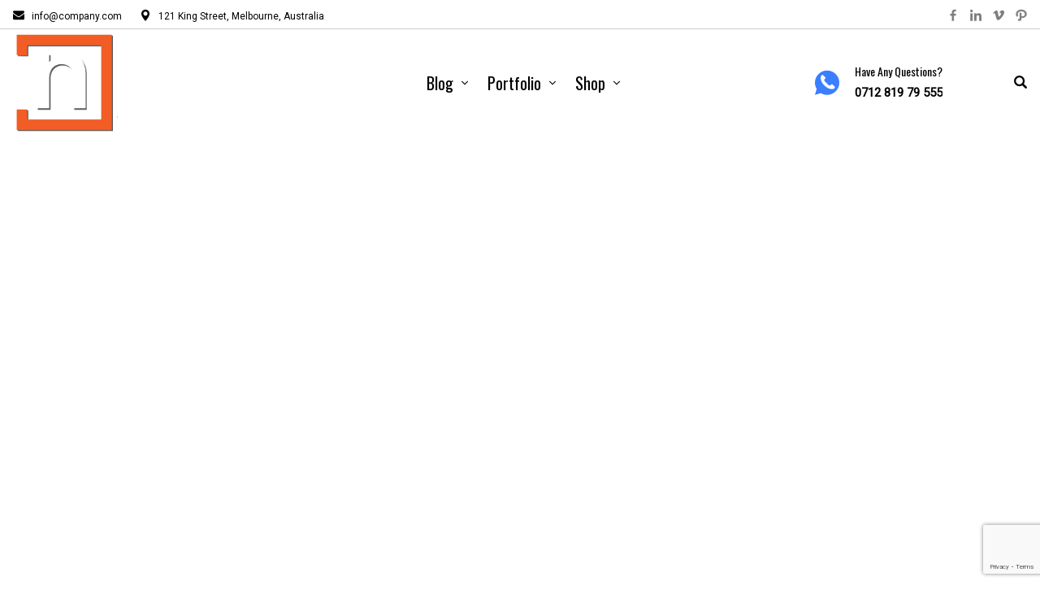

--- FILE ---
content_type: text/html; charset=UTF-8
request_url: https://nside.io/case-studies/cyber-security/
body_size: 25736
content:


<!DOCTYPE html>
<html lang="en-US" class="no-js">
	<head>
		<meta charset="UTF-8" />
		<meta name="viewport" content="width=device-width, initial-scale=1, maximum-scale=1">

		<link rel="profile" href="http://gmpg.org/xfn/11" />
		<link rel="pingback" href="https://nside.io/xmlrpc.php" />

		<title>Cyber Security &#8211; nSide™</title>
<meta name='robots' content='max-image-preview:large' />
<link rel='dns-prefetch' href='//www.googletagmanager.com' />
<link rel="alternate" type="application/rss+xml" title="nSide™ &raquo; Feed" href="https://nside.io/feed/" />
<link rel="alternate" type="application/rss+xml" title="nSide™ &raquo; Comments Feed" href="https://nside.io/comments/feed/" />
<script type="text/javascript">
window._wpemojiSettings = {"baseUrl":"https:\/\/s.w.org\/images\/core\/emoji\/14.0.0\/72x72\/","ext":".png","svgUrl":"https:\/\/s.w.org\/images\/core\/emoji\/14.0.0\/svg\/","svgExt":".svg","source":{"concatemoji":"https:\/\/nside.io\/wp-includes\/js\/wp-emoji-release.min.js?ver=6.2.8"}};
/*! This file is auto-generated */
!function(e,a,t){var n,r,o,i=a.createElement("canvas"),p=i.getContext&&i.getContext("2d");function s(e,t){p.clearRect(0,0,i.width,i.height),p.fillText(e,0,0);e=i.toDataURL();return p.clearRect(0,0,i.width,i.height),p.fillText(t,0,0),e===i.toDataURL()}function c(e){var t=a.createElement("script");t.src=e,t.defer=t.type="text/javascript",a.getElementsByTagName("head")[0].appendChild(t)}for(o=Array("flag","emoji"),t.supports={everything:!0,everythingExceptFlag:!0},r=0;r<o.length;r++)t.supports[o[r]]=function(e){if(p&&p.fillText)switch(p.textBaseline="top",p.font="600 32px Arial",e){case"flag":return s("\ud83c\udff3\ufe0f\u200d\u26a7\ufe0f","\ud83c\udff3\ufe0f\u200b\u26a7\ufe0f")?!1:!s("\ud83c\uddfa\ud83c\uddf3","\ud83c\uddfa\u200b\ud83c\uddf3")&&!s("\ud83c\udff4\udb40\udc67\udb40\udc62\udb40\udc65\udb40\udc6e\udb40\udc67\udb40\udc7f","\ud83c\udff4\u200b\udb40\udc67\u200b\udb40\udc62\u200b\udb40\udc65\u200b\udb40\udc6e\u200b\udb40\udc67\u200b\udb40\udc7f");case"emoji":return!s("\ud83e\udef1\ud83c\udffb\u200d\ud83e\udef2\ud83c\udfff","\ud83e\udef1\ud83c\udffb\u200b\ud83e\udef2\ud83c\udfff")}return!1}(o[r]),t.supports.everything=t.supports.everything&&t.supports[o[r]],"flag"!==o[r]&&(t.supports.everythingExceptFlag=t.supports.everythingExceptFlag&&t.supports[o[r]]);t.supports.everythingExceptFlag=t.supports.everythingExceptFlag&&!t.supports.flag,t.DOMReady=!1,t.readyCallback=function(){t.DOMReady=!0},t.supports.everything||(n=function(){t.readyCallback()},a.addEventListener?(a.addEventListener("DOMContentLoaded",n,!1),e.addEventListener("load",n,!1)):(e.attachEvent("onload",n),a.attachEvent("onreadystatechange",function(){"complete"===a.readyState&&t.readyCallback()})),(e=t.source||{}).concatemoji?c(e.concatemoji):e.wpemoji&&e.twemoji&&(c(e.twemoji),c(e.wpemoji)))}(window,document,window._wpemojiSettings);
</script>
<style type="text/css">
img.wp-smiley,
img.emoji {
	display: inline !important;
	border: none !important;
	box-shadow: none !important;
	height: 1em !important;
	width: 1em !important;
	margin: 0 0.07em !important;
	vertical-align: -0.1em !important;
	background: none !important;
	padding: 0 !important;
}
</style>
	<link rel='stylesheet' id='setech-theme-css' href='https://nside.io/wp-content/themes/setech/assets/css/main.css?ver=1.0.0' type='text/css' media='all' />
<style id='setech-theme-inline-css' type='text/css'>
body[data-boxed="true"] .site.wrap { background-color: #fff; }
.site-footer { background-color: #ffffff; }
.menu-main-container.header_menu { font-family: Oswald;font-size: 20px;line-height: 15px; }
h1, .h1, h2, .h2, h3, .h3, h4, .h4, h5, .h5, h6, .h6, .rb-widget caption, .vc_pie_chart_value { font-family: Oswald;color: #4f5858; }
.title_ff, ul.products li.product .price, body.wpb-js-composer .vc_tta-title-text { font-family: Oswald; }
body, select { font-family: Roboto;color: #4d4d4d;font-size: 20px;line-height: 27px; }
.rb-widget ul li a { color: #4d4d4d; }
.site-sticky { background-color: #1b1e21; }
.site-sticky.shadow { -webkit-box-shadow: 0 0 15px 5px rgba(16,1,148, 0.05);-moz-box-shadow: 0 0 15px 5px rgba(16,1,148, 0.05);box-shadow: 0 0 15px 5px rgba(16,1,148, 0.05); }
.site-sticky .menu-main-container.header_menu > .menu > .menu-item > a { color: #ffffff; }
.site-sticky .menu-main-container.header_menu > .menu > .menu-item > a:before, .site-sticky .menu-main-container.header_menu .menu-item-object-rb-megamenu .sub-menu .rb_megamenu_item .widgettitle:before { background-color: #f25c22; }
.site-header .top-bar-box { padding-top: 6px;padding-bottom: 5px; }
.top-bar-box { background-color: #000000; }
.top-bar-box:before { background-color: #0a0a0a; }
.header_icons > * ~ .mini-cart:not(:first-child) .woo_mini-count { border-color: #0a0a0a; }
.top-bar-box .container > * > a, .header_icons > .mini-cart > a, .wishlist_products_counter_number, .rb_compare_count, .woo_mini-count > span { color: #5a5a5a; }
.page_title_container { padding-top: 67px;padding-bottom: 46px;background: linear-gradient(-6deg, #ffffff, #ffffff);; }
.site-header-mobile .page_title_container { padding-top: 70px;padding-bottom: 105px; }
body:not(.single) .page_title_container .page_title_customizer_size { font-size: 56px; }
body.single .page_title_container .page_title_customizer_size { font-size: 48px; }
.page_title_container .single_post_categories a { color: #7e7e80; }
.page_title_container .page_title_customizer_size .page_title { color: #4f5858; }
.page_title_container .single_post_meta a { color: rgba(0,0,0,0.75); }
.page_title_container .single_post_meta a:not(:last-child):after { background-color: rgba(0,0,0,0.75); }
.page_title_container .title_divider { background-color: #cbcfd4; }
.page_title_container .woocommerce-breadcrumb *, .page_title_container .bread-crumbs * { color: rgba(0,0,0,0.75); }
.menu-main-container.header_menu > ul > .menu-item > a { padding-top: 30px;padding-bottom: 26px; }
.menu-right-info .have_a_question *, .menu-main-container.header_menu > .menu > .menu-item > a, .search-trigger { color: #ffffff; }
.menu-right-info .have_a_question i { color: #f25c22; }
.menu-main-container.header_menu > .menu > .menu-item > a:before, .menu-main-container.header_menu .menu-item-object-rb-megamenu .sub-menu .rb_megamenu_item .widgettitle:before { background-color: #f25c22; }
.menu-main-container.header_menu .sub-menu a { color: #5a5a5a; }
.menu-main-container.header_menu .sub-menu li.current-menu-item > a, .menu-main-container.header_menu .sub-menu li.current-menu-ancestor > a { color: #000000; }
.site-header-mobile .top-bar-box, .sticky-mobile { padding-top: 13px;padding-bottom: 13px; }
.site-header-mobile .top-bar-box, .site-sticky.sticky-mobile { background-color: #fff; }
.site-header-mobile .menu-trigger span, .site-sticky.sticky-mobile .menu-trigger span { background-color: #000000; }
.site-header-mobile .top-bar-box .container .mini-cart > a, .site-sticky.sticky-mobile .container .mini-cart > a { color: #000000; }
.site-header-mobile .sub-menu-trigger:before, .site-header-mobile .menu-box .menu-main-container > ul .menu-item a, .site-header-mobile .menu-box .rb_megamenu_item .rb_column_wrapper .widgettitle { color: #4f5858; }
.site-header-mobile .menu-box .menu-main-container > ul .current-menu-item > a, .site-header-mobile .menu-box .menu-main-container > ul .current-item-parent > a { color: #f25c22; }
@media screen and (min-width: 1367px), screen and (min-width: 1200px) and (any-hover: hover), screen and (min-width: 1200px) and (min--moz-device-pixel-ratio:0), screen and (min-width: 1200px) and (-ms-high-contrast: none), screen and (min-width: 1200px) and (-ms-high-contrast: active){
.menu-right-info .have_a_question a:hover, .search-trigger:hover { color: #f25c22; }
.menu-main-container.header_menu .sub-menu a:hover { color: #000000; }
.site-sticky .search-trigger:hover { color: #f25c22; }
.top-bar-box .container > *, .top-bar-box .container > * > a:hover, .header_icons > .mini-cart > a:hover { color: #5a5a5a; }
}
/*========================================================
====================== PRIMARY COLOR =====================
========================================================*/
ul li:before,
blockquote:before,
body.wpb-js-composer div[data-vc-action="collapse"] .vc_tta.vc_general .vc_tta-panel.vc_active .vc_tta-title-text,
body.wpb-js-composer div[data-vc-action="collapse"] .vc_tta.vc_general .vc_tta-panel.vc_active .vc_tta-controls-icon,
.rb-widget .recentcomments span:before,
.comment-body .comment-buttons a,
.single-content-title .cancel-reply a,
.required,
.post-date a:before,
.post-meta-wrapper a:before,
.post-meta-wrapper .social-share a,
.blog .blog-readmore-wrap .blog-readmore:after,
.search .blog-readmore-wrap .blog-readmore:after,
.rb_our_team_module .rb_team_member .information_wrapper .meta,
.rb_our_team_module .rb_team_member .information_wrapper .phone,
.rb_our_team_module .rb_team_member .information_wrapper .email,
.rb_presentation_module .presentation_triggers .presentation_trigger.active,
.rb_footer_template a,
.site-footer a,
.sub-menu-trigger:before,
.site-header-mobile .menu-box .current-menu-item > a,
.site-header-mobile .menu-box .current-item-parent > a,
.rb_carousel:hover .slick-arrow,
.comment-body .comment-meta .comment-admin,
.post-format .post-date:before,
.post:not(.format-chat) .post-content-inner > p:first-child::first-letter,
.rb-widget .widget-title:before,
.button-up:before
{ color: #f15d22; }
.rb-widget caption:before, 
.rb-widget .calendar_wrap table tbody td a,
.upsells.products > h2:before, .upsells.products > h2:after,
.related.products > h2:before, .related.products > h2:after,
.rb_carousel .slick-dots li button, 
.rb_custom_carousel .slick-dots li button,
.menu-main-container.header_menu > ul > .menu-item > a:before,
.blog.layout_small .post-author:before,
.portfolio-single-content .social-share:before,
.rb_portfolio_module .rb_portfolio_items .rb_portfolio_item .text_info .h5:after,
.header_icons .mini-cart .woo_mini-count > span,
.rb-widget .price_slider_wrapper .price_slider .ui-slider-handle,
.rb-widget .price_slider_wrapper .price_slider .ui-slider-range,
ul .menu-item-object-rb-megamenu .sub-menu .rb_megamenu_item .widgettitle:before,
.rb_latest_posts h5:before,
.rb-widget.rb-about .name:before,
.rb-widget .search-form .label .search-submit,
.rb-widget .woocommerce-product-search button,
.post.sticky .post-inner:before,
.format-link .media-alternate:before,
.post-format.format_quote,
.post-format.format_link:before,
.rb_custom_carousel .slick-arrow:hover,
.paging-navigation:not(.load_more) .pagination .current,
.woocommerce-pagination .current,
.post-navigation .nav-links li.archive-dots a span,
.post-navigation .nav-links li > a:before,
.rb_portfolio_module .portfolio-filter .portfolio-filter-trigger.active
{ background-color: #f15d22; }
body:not(.single):not([data-default="true"]) .format-quote .post-inner
{ background-color: #f15d22 !important; }
blockquote,
.rb_icon_preloader:after,
.rb-widget ul li.chosen a,
.rb-widget ul li.chosen:after,
.rb-widget .search-form .label input,
.woocommerce.single .content-area .site-main > .type-product .woocommerce-tabs .tabs li.active a
{ border-color: #f15d22; }
.rb_icon_preloader:after
{ border-color: #f15d22 transparent #f15d22 transparent; }
/*========================================================
===================== SECONDARY COLOR ====================
========================================================*/
.rb-widget .calendar_wrap,
body.wpb-js-composer .vc_tta.vc_general.vc_tta-o-all-clickable .vc_tta-panel,
body.wpb-js-composer .vc_tta.vc_general.vc_tta-tabs .vc_tta-panel .vc_tta-panel-body,
body.wpb-js-composer .vc_tta.vc_general.vc_tta-tabs .vc_tta-tabs-list li.vc_active,
.wpforms-container .wpforms-field[class*='fa-']:before,
.main_member_info:before,
.rb-widget.widget_search,
.rb-widget.widget_product_search,
.rb-widget .tagcloud a,
.woocommerce-pagination .page-numbers a, 
.paging-navigation:not(.load_more) .pagination > *,
.post:not(.format-chat) .post-content-inner > p:first-child::first-letter,
.post-meta .post-tags > *:not(span),
.post-meta .post-cats > *:not(span),
.author-information,
.post-format.format_link,
.rb_portfolio_module .portfolio-filter .portfolio-filter-trigger,
.post.sticky .post-inner
{ background-color: #4f5858; }
.rb-widget.wpforms-widget input,
body:not(.single):not([data-default="true"]) .format-link .post-inner
{ background-color: #4f5858 !important; }
@media screen and (max-width: 767px){	body.wpb-js-composer .vc_tta.vc_general.vc_tta-tabs .vc_tta-panel .vc_tta-panel-heading
	{ background-color: #4f5858; }}
body.wpb-js-composer .vc_tta.vc_general.vc_tta-tabs .vc_tta-tabs-list li.vc_active
{ border-color: #4f5858; }
/*========================================================
====================== BUTTONS COLOR =====================
========================================================*/ 
.rb_button,
a.showcoupon,
.next.page-numbers,
.prev.page-numbers,
body div.wpforms-container-full .wpforms-form button[type=submit]:hover,
body div.wpforms-container-full .wpforms-form button[type=submit],
.post-password-form input[type='submit'],
.comment-form .submit,
.added_to_cart,
.woo_mini_cart .button,
.woocommerce .button,
.rb_woo_modal_content .button
{ 
	background-color: #f15d22;
	border-color: #f15d22;
}
/*========================================================
===================== BACKGROUND COLOR ====================
========================================================*/
.toggle-content .hidden,
.site-content,
.rb_rev_slider,
.before_footer_shortcode
{ background-color: #fff; }
/*========================================================
==================== ONLY DESKTOP COLORS =================
========================================================*/
@media 
	screen and (min-width: 1367px), /*Disable this styles for iPad Pro 1024-1366*/
	screen and (min-width: 1200px) and (any-hover: hover), /*Check, is device a desktop (Not working on IE & FireFox)*/
	screen and (min-width: 1200px) and (min--moz-device-pixel-ratio:0), /*Check, is device a desktop with firefox*/
	screen and (min-width: 1200px) and (-ms-high-contrast: none), /*Check, is device a desktop with IE 10 or above*/
	screen and (min-width: 1200px) and (-ms-high-contrast: active) /*Check, is device a desktop with IE 10 or below*/
{
/*==================== PRIMARY COLOR ===================*/
.blog .post-inner .post-categories a:hover,
.rb_footer_template a:hover,
.site-footer a:hover,
.rb_presentation_module .presentation_triggers .presentation_trigger:hover,
.post .rb_carousel_wrapper .rb_carousel .slick-arrow:not(.slick-disabled):hover,
.portfolio-single-content .portfolio-content-wrapper .aside-part a:hover
{ color: #f15d22; }

.rb-widget.widget_archive ul li:hover:before,
.rb-widget.widget_categories ul li:hover:before,
.rb-widget.widget_meta ul li:hover:before,
.rb-widget.widget_pages ul li:hover:before,
.rb-widget.widget_nav_menu ul li:hover:before,
.rb-widget .tagcloud a:hover,
.paging-navigation:not(.load_more) .pagination *:hover,
.woocommerce-pagination .page-numbers a:hover,
.post-meta .post-cats > *:not(span):hover,
.post-meta .post-tags > *:not(span):hover
{ background-color: #f15d22; }
/*=================== BACKGROUND COLOR =================*/

}
/*========================================================
==================== ONLY TABLETS COLORS =================
========================================================*/
@media 
	screen and (max-width: 1199px), /*Check, is device a tablet*/
	screen and (max-width: 1366px) and (any-hover: none) /*Enable this styles for iPad Pro 1024-1366*/
{
}
</style>
<link rel='stylesheet' id='style-css' href='https://nside.io/wp-content/themes/setech/style.css?ver=6.2.8' type='text/css' media='all' />
<link rel='stylesheet' id='wp-block-library-css' href='https://nside.io/wp-includes/css/dist/block-library/style.min.css?ver=6.2.8' type='text/css' media='all' />
<link rel='stylesheet' id='wc-block-vendors-style-css' href='https://nside.io/wp-content/plugins/woocommerce/packages/woocommerce-blocks/build/vendors-style.css?ver=3.4.0' type='text/css' media='all' />
<link rel='stylesheet' id='wc-block-style-css' href='https://nside.io/wp-content/plugins/woocommerce/packages/woocommerce-blocks/build/style.css?ver=3.4.0' type='text/css' media='all' />
<link rel='stylesheet' id='classic-theme-styles-css' href='https://nside.io/wp-includes/css/classic-themes.min.css?ver=6.2.8' type='text/css' media='all' />
<style id='global-styles-inline-css' type='text/css'>
body{--wp--preset--color--black: #000000;--wp--preset--color--cyan-bluish-gray: #abb8c3;--wp--preset--color--white: #ffffff;--wp--preset--color--pale-pink: #f78da7;--wp--preset--color--vivid-red: #cf2e2e;--wp--preset--color--luminous-vivid-orange: #ff6900;--wp--preset--color--luminous-vivid-amber: #fcb900;--wp--preset--color--light-green-cyan: #7bdcb5;--wp--preset--color--vivid-green-cyan: #00d084;--wp--preset--color--pale-cyan-blue: #8ed1fc;--wp--preset--color--vivid-cyan-blue: #0693e3;--wp--preset--color--vivid-purple: #9b51e0;--wp--preset--gradient--vivid-cyan-blue-to-vivid-purple: linear-gradient(135deg,rgba(6,147,227,1) 0%,rgb(155,81,224) 100%);--wp--preset--gradient--light-green-cyan-to-vivid-green-cyan: linear-gradient(135deg,rgb(122,220,180) 0%,rgb(0,208,130) 100%);--wp--preset--gradient--luminous-vivid-amber-to-luminous-vivid-orange: linear-gradient(135deg,rgba(252,185,0,1) 0%,rgba(255,105,0,1) 100%);--wp--preset--gradient--luminous-vivid-orange-to-vivid-red: linear-gradient(135deg,rgba(255,105,0,1) 0%,rgb(207,46,46) 100%);--wp--preset--gradient--very-light-gray-to-cyan-bluish-gray: linear-gradient(135deg,rgb(238,238,238) 0%,rgb(169,184,195) 100%);--wp--preset--gradient--cool-to-warm-spectrum: linear-gradient(135deg,rgb(74,234,220) 0%,rgb(151,120,209) 20%,rgb(207,42,186) 40%,rgb(238,44,130) 60%,rgb(251,105,98) 80%,rgb(254,248,76) 100%);--wp--preset--gradient--blush-light-purple: linear-gradient(135deg,rgb(255,206,236) 0%,rgb(152,150,240) 100%);--wp--preset--gradient--blush-bordeaux: linear-gradient(135deg,rgb(254,205,165) 0%,rgb(254,45,45) 50%,rgb(107,0,62) 100%);--wp--preset--gradient--luminous-dusk: linear-gradient(135deg,rgb(255,203,112) 0%,rgb(199,81,192) 50%,rgb(65,88,208) 100%);--wp--preset--gradient--pale-ocean: linear-gradient(135deg,rgb(255,245,203) 0%,rgb(182,227,212) 50%,rgb(51,167,181) 100%);--wp--preset--gradient--electric-grass: linear-gradient(135deg,rgb(202,248,128) 0%,rgb(113,206,126) 100%);--wp--preset--gradient--midnight: linear-gradient(135deg,rgb(2,3,129) 0%,rgb(40,116,252) 100%);--wp--preset--duotone--dark-grayscale: url('#wp-duotone-dark-grayscale');--wp--preset--duotone--grayscale: url('#wp-duotone-grayscale');--wp--preset--duotone--purple-yellow: url('#wp-duotone-purple-yellow');--wp--preset--duotone--blue-red: url('#wp-duotone-blue-red');--wp--preset--duotone--midnight: url('#wp-duotone-midnight');--wp--preset--duotone--magenta-yellow: url('#wp-duotone-magenta-yellow');--wp--preset--duotone--purple-green: url('#wp-duotone-purple-green');--wp--preset--duotone--blue-orange: url('#wp-duotone-blue-orange');--wp--preset--font-size--small: 13px;--wp--preset--font-size--medium: 20px;--wp--preset--font-size--large: 36px;--wp--preset--font-size--x-large: 42px;--wp--preset--spacing--20: 0.44rem;--wp--preset--spacing--30: 0.67rem;--wp--preset--spacing--40: 1rem;--wp--preset--spacing--50: 1.5rem;--wp--preset--spacing--60: 2.25rem;--wp--preset--spacing--70: 3.38rem;--wp--preset--spacing--80: 5.06rem;--wp--preset--shadow--natural: 6px 6px 9px rgba(0, 0, 0, 0.2);--wp--preset--shadow--deep: 12px 12px 50px rgba(0, 0, 0, 0.4);--wp--preset--shadow--sharp: 6px 6px 0px rgba(0, 0, 0, 0.2);--wp--preset--shadow--outlined: 6px 6px 0px -3px rgba(255, 255, 255, 1), 6px 6px rgba(0, 0, 0, 1);--wp--preset--shadow--crisp: 6px 6px 0px rgba(0, 0, 0, 1);}:where(.is-layout-flex){gap: 0.5em;}body .is-layout-flow > .alignleft{float: left;margin-inline-start: 0;margin-inline-end: 2em;}body .is-layout-flow > .alignright{float: right;margin-inline-start: 2em;margin-inline-end: 0;}body .is-layout-flow > .aligncenter{margin-left: auto !important;margin-right: auto !important;}body .is-layout-constrained > .alignleft{float: left;margin-inline-start: 0;margin-inline-end: 2em;}body .is-layout-constrained > .alignright{float: right;margin-inline-start: 2em;margin-inline-end: 0;}body .is-layout-constrained > .aligncenter{margin-left: auto !important;margin-right: auto !important;}body .is-layout-constrained > :where(:not(.alignleft):not(.alignright):not(.alignfull)){max-width: var(--wp--style--global--content-size);margin-left: auto !important;margin-right: auto !important;}body .is-layout-constrained > .alignwide{max-width: var(--wp--style--global--wide-size);}body .is-layout-flex{display: flex;}body .is-layout-flex{flex-wrap: wrap;align-items: center;}body .is-layout-flex > *{margin: 0;}:where(.wp-block-columns.is-layout-flex){gap: 2em;}.has-black-color{color: var(--wp--preset--color--black) !important;}.has-cyan-bluish-gray-color{color: var(--wp--preset--color--cyan-bluish-gray) !important;}.has-white-color{color: var(--wp--preset--color--white) !important;}.has-pale-pink-color{color: var(--wp--preset--color--pale-pink) !important;}.has-vivid-red-color{color: var(--wp--preset--color--vivid-red) !important;}.has-luminous-vivid-orange-color{color: var(--wp--preset--color--luminous-vivid-orange) !important;}.has-luminous-vivid-amber-color{color: var(--wp--preset--color--luminous-vivid-amber) !important;}.has-light-green-cyan-color{color: var(--wp--preset--color--light-green-cyan) !important;}.has-vivid-green-cyan-color{color: var(--wp--preset--color--vivid-green-cyan) !important;}.has-pale-cyan-blue-color{color: var(--wp--preset--color--pale-cyan-blue) !important;}.has-vivid-cyan-blue-color{color: var(--wp--preset--color--vivid-cyan-blue) !important;}.has-vivid-purple-color{color: var(--wp--preset--color--vivid-purple) !important;}.has-black-background-color{background-color: var(--wp--preset--color--black) !important;}.has-cyan-bluish-gray-background-color{background-color: var(--wp--preset--color--cyan-bluish-gray) !important;}.has-white-background-color{background-color: var(--wp--preset--color--white) !important;}.has-pale-pink-background-color{background-color: var(--wp--preset--color--pale-pink) !important;}.has-vivid-red-background-color{background-color: var(--wp--preset--color--vivid-red) !important;}.has-luminous-vivid-orange-background-color{background-color: var(--wp--preset--color--luminous-vivid-orange) !important;}.has-luminous-vivid-amber-background-color{background-color: var(--wp--preset--color--luminous-vivid-amber) !important;}.has-light-green-cyan-background-color{background-color: var(--wp--preset--color--light-green-cyan) !important;}.has-vivid-green-cyan-background-color{background-color: var(--wp--preset--color--vivid-green-cyan) !important;}.has-pale-cyan-blue-background-color{background-color: var(--wp--preset--color--pale-cyan-blue) !important;}.has-vivid-cyan-blue-background-color{background-color: var(--wp--preset--color--vivid-cyan-blue) !important;}.has-vivid-purple-background-color{background-color: var(--wp--preset--color--vivid-purple) !important;}.has-black-border-color{border-color: var(--wp--preset--color--black) !important;}.has-cyan-bluish-gray-border-color{border-color: var(--wp--preset--color--cyan-bluish-gray) !important;}.has-white-border-color{border-color: var(--wp--preset--color--white) !important;}.has-pale-pink-border-color{border-color: var(--wp--preset--color--pale-pink) !important;}.has-vivid-red-border-color{border-color: var(--wp--preset--color--vivid-red) !important;}.has-luminous-vivid-orange-border-color{border-color: var(--wp--preset--color--luminous-vivid-orange) !important;}.has-luminous-vivid-amber-border-color{border-color: var(--wp--preset--color--luminous-vivid-amber) !important;}.has-light-green-cyan-border-color{border-color: var(--wp--preset--color--light-green-cyan) !important;}.has-vivid-green-cyan-border-color{border-color: var(--wp--preset--color--vivid-green-cyan) !important;}.has-pale-cyan-blue-border-color{border-color: var(--wp--preset--color--pale-cyan-blue) !important;}.has-vivid-cyan-blue-border-color{border-color: var(--wp--preset--color--vivid-cyan-blue) !important;}.has-vivid-purple-border-color{border-color: var(--wp--preset--color--vivid-purple) !important;}.has-vivid-cyan-blue-to-vivid-purple-gradient-background{background: var(--wp--preset--gradient--vivid-cyan-blue-to-vivid-purple) !important;}.has-light-green-cyan-to-vivid-green-cyan-gradient-background{background: var(--wp--preset--gradient--light-green-cyan-to-vivid-green-cyan) !important;}.has-luminous-vivid-amber-to-luminous-vivid-orange-gradient-background{background: var(--wp--preset--gradient--luminous-vivid-amber-to-luminous-vivid-orange) !important;}.has-luminous-vivid-orange-to-vivid-red-gradient-background{background: var(--wp--preset--gradient--luminous-vivid-orange-to-vivid-red) !important;}.has-very-light-gray-to-cyan-bluish-gray-gradient-background{background: var(--wp--preset--gradient--very-light-gray-to-cyan-bluish-gray) !important;}.has-cool-to-warm-spectrum-gradient-background{background: var(--wp--preset--gradient--cool-to-warm-spectrum) !important;}.has-blush-light-purple-gradient-background{background: var(--wp--preset--gradient--blush-light-purple) !important;}.has-blush-bordeaux-gradient-background{background: var(--wp--preset--gradient--blush-bordeaux) !important;}.has-luminous-dusk-gradient-background{background: var(--wp--preset--gradient--luminous-dusk) !important;}.has-pale-ocean-gradient-background{background: var(--wp--preset--gradient--pale-ocean) !important;}.has-electric-grass-gradient-background{background: var(--wp--preset--gradient--electric-grass) !important;}.has-midnight-gradient-background{background: var(--wp--preset--gradient--midnight) !important;}.has-small-font-size{font-size: var(--wp--preset--font-size--small) !important;}.has-medium-font-size{font-size: var(--wp--preset--font-size--medium) !important;}.has-large-font-size{font-size: var(--wp--preset--font-size--large) !important;}.has-x-large-font-size{font-size: var(--wp--preset--font-size--x-large) !important;}
.wp-block-navigation a:where(:not(.wp-element-button)){color: inherit;}
:where(.wp-block-columns.is-layout-flex){gap: 2em;}
.wp-block-pullquote{font-size: 1.5em;line-height: 1.6;}
</style>
<link rel='stylesheet' id='contact-form-7-css' href='https://nside.io/wp-content/plugins/contact-form-7/includes/css/styles.css?ver=5.8.7' type='text/css' media='all' />
<link rel='stylesheet' id='rbsvgi-f-css-css' href='https://nside.io/wp-content/plugins/rb-svg-icons/rbsvgi_f.css?ver=6.2.8' type='text/css' media='all' />
<link rel='stylesheet' id='sr7css-css' href='//nside.io/wp-content/plugins/revslider/public/css/sr7.css?ver=6.7.34' type='text/css' media='all' />
<style id='woocommerce-inline-inline-css' type='text/css'>
.woocommerce form .form-row .required { visibility: visible; }
</style>
<link rel='stylesheet' id='wp-components-css' href='https://nside.io/wp-includes/css/dist/components/style.min.css?ver=6.2.8' type='text/css' media='all' />
<link rel='stylesheet' id='godaddy-styles-css' href='https://nside.io/wp-content/plugins/coblocks/includes/Dependencies/GoDaddy/Styles/build/latest.css?ver=0.4.2' type='text/css' media='all' />
<link rel='stylesheet' id='woo-styles-css' href='https://nside.io/wp-content/themes/setech/woocommerce/assets/css/woocommerce.css?ver=1.0.0' type='text/css' media='all' />
<link rel='stylesheet' id='js_composer_front-css' href='//nside.io/wp-content/uploads/js_composer/js_composer_front_custom.css?ver=6.9.0' type='text/css' media='all' />
<link rel='stylesheet' id='wpb-get-a-quote-button-sweetalert2-css' href='https://nside.io/wp-content/plugins/get-a-quote-button-for-woocommerce/assets/css/sweetalert2.min.css?ver=1.2.4' type='text/css' media='all' />
<link rel='stylesheet' id='wpb-get-a-quote-button-styles-css' href='https://nside.io/wp-content/plugins/get-a-quote-button-for-woocommerce/assets/css/frontend.css?ver=1.2.4' type='text/css' media='all' />
<style id='wpb-get-a-quote-button-styles-inline-css' type='text/css'>

		.wpb-get-a-quote-button-btn-default,
		.wpb-gqf-form-style-true input[type=submit],
		.wpb-gqf-form-style-true input[type=button],
		.wpb-gqf-form-style-true input[type=submit],
		.wpb-gqf-form-style-true input[type=button]{
			color: #ffffff;
			background: #dd9933;
		}
		.wpb-get-a-quote-button-btn-default:hover, .wpb-get-a-quote-button-btn-default:focus,
		.wpb-gqf-form-style-true input[type=submit]:hover, .wpb-gqf-form-style-true input[type=submit]:focus,
		.wpb-gqf-form-style-true input[type=button]:hover, .wpb-gqf-form-style-true input[type=button]:focus,
		.wpb-gqf-form-style-true input[type=submit]:hover,
		.wpb-gqf-form-style-true input[type=button]:hover,
		.wpb-gqf-form-style-true input[type=submit]:focus,
		.wpb-gqf-form-style-true input[type=button]:focus {
			color: #ffffff;
			background: #dd3333;
		}
</style>
<script type='text/javascript' src='https://nside.io/wp-includes/js/jquery/jquery.min.js?ver=3.6.4' id='jquery-core-js'></script>
<script type='text/javascript' src='https://nside.io/wp-includes/js/jquery/jquery-migrate.min.js?ver=3.4.0' id='jquery-migrate-js'></script>
<script type='text/javascript' src='https://nside.io/wp-content/themes/setech/assets/js/slick-slider.min.js?ver=1.8.1' id='rb-slick-slider-js'></script>
<script type='text/javascript' src='https://nside.io/wp-content/plugins/woocommerce/assets/js/jquery-blockui/jquery.blockUI.min.js?ver=2.70' id='jquery-blockui-js'></script>
<script type='text/javascript' id='wc-add-to-cart-js-extra'>
/* <![CDATA[ */
var wc_add_to_cart_params = {"ajax_url":"\/wp-admin\/admin-ajax.php","wc_ajax_url":"\/?wc-ajax=%%endpoint%%","i18n_view_cart":"View cart","cart_url":"https:\/\/nside.io","is_cart":"","cart_redirect_after_add":"no"};
/* ]]> */
</script>
<script type='text/javascript' src='https://nside.io/wp-content/plugins/woocommerce/assets/js/frontend/add-to-cart.min.js?ver=4.6.5' id='wc-add-to-cart-js'></script>
<script type='text/javascript' src='https://nside.io/wp-content/plugins/js_composer/assets/js/vendors/woocommerce-add-to-cart.js?ver=6.9.0' id='vc_woocommerce-add-to-cart-js-js'></script>

<!-- Google Analytics snippet added by Site Kit -->
<script type='text/javascript' src='https://www.googletagmanager.com/gtag/js?id=UA-57224660-3' id='google_gtagjs-js' async></script>
<script type='text/javascript' id='google_gtagjs-js-after'>
window.dataLayer = window.dataLayer || [];function gtag(){dataLayer.push(arguments);}
gtag('set', 'linker', {"domains":["nside.io"]} );
gtag("js", new Date());
gtag("set", "developer_id.dZTNiMT", true);
gtag("config", "UA-57224660-3", {"anonymize_ip":true});
gtag("config", "G-ZCF18QLL43");
</script>

<!-- End Google Analytics snippet added by Site Kit -->
<link rel="https://api.w.org/" href="https://nside.io/wp-json/" /><link rel="alternate" type="application/json" href="https://nside.io/wp-json/wp/v2/rb_case_study/567" /><link rel="EditURI" type="application/rsd+xml" title="RSD" href="https://nside.io/xmlrpc.php?rsd" />
<link rel="wlwmanifest" type="application/wlwmanifest+xml" href="https://nside.io/wp-includes/wlwmanifest.xml" />
<meta name="generator" content="WordPress 6.2.8" />
<meta name="generator" content="WooCommerce 4.6.5" />
<link rel="canonical" href="https://nside.io/case-studies/cyber-security/" />
<link rel='shortlink' href='https://nside.io/?p=567' />
<link rel="alternate" type="application/json+oembed" href="https://nside.io/wp-json/oembed/1.0/embed?url=https%3A%2F%2Fnside.io%2Fcase-studies%2Fcyber-security%2F" />
<link rel="alternate" type="text/xml+oembed" href="https://nside.io/wp-json/oembed/1.0/embed?url=https%3A%2F%2Fnside.io%2Fcase-studies%2Fcyber-security%2F&#038;format=xml" />
<meta name="generator" content="Site Kit by Google 1.75.0" /><script type="text/javascript">
		           var rb_ajaxurl = "https://nside.io/wp-admin/admin-ajax.php";
		         </script><script type="text/javascript">
		           var rb_ajaxurl = "https://nside.io/wp-admin/admin-ajax.php";
		         </script>	<noscript><style>.woocommerce-product-gallery{ opacity: 1 !important; }</style></noscript>
	<style type="text/css">.recentcomments a{display:inline !important;padding:0 !important;margin:0 !important;}</style><meta name="generator" content="Powered by WPBakery Page Builder - drag and drop page builder for WordPress."/>
<link rel="preconnect" href="https://fonts.googleapis.com">
<link rel="preconnect" href="https://fonts.gstatic.com/" crossorigin>
<meta name="generator" content="Powered by Slider Revolution 6.7.34 - responsive, Mobile-Friendly Slider Plugin for WordPress with comfortable drag and drop interface." />
<link rel="icon" href="https://nside.io/wp-content/uploads/2013/06/cropped-nSide-logo-N-1-32x32.jpg" sizes="32x32" />
<link rel="icon" href="https://nside.io/wp-content/uploads/2013/06/cropped-nSide-logo-N-1-192x192.jpg" sizes="192x192" />
<link rel="apple-touch-icon" href="https://nside.io/wp-content/uploads/2013/06/cropped-nSide-logo-N-1-180x180.jpg" />
<meta name="msapplication-TileImage" content="https://nside.io/wp-content/uploads/2013/06/cropped-nSide-logo-N-1-270x270.jpg" />
<script>
	window._tpt			??= {};
	window.SR7			??= {};
	_tpt.R				??= {};
	_tpt.R.fonts		??= {};
	_tpt.R.fonts.customFonts??= {};
	SR7.devMode			=  false;
	SR7.F 				??= {};
	SR7.G				??= {};
	SR7.LIB				??= {};
	SR7.E				??= {};
	SR7.E.gAddons		??= {};
	SR7.E.php 			??= {};
	SR7.E.nonce			= '7ab5d8aa99';
	SR7.E.ajaxurl		= 'https://nside.io/wp-admin/admin-ajax.php';
	SR7.E.resturl		= 'https://nside.io/wp-json/';
	SR7.E.slug_path		= 'revslider/revslider.php';
	SR7.E.slug			= 'revslider';
	SR7.E.plugin_url	= 'https://nside.io/wp-content/plugins/revslider/';
	SR7.E.wp_plugin_url = 'https://nside.io/wp-content/plugins/';
	SR7.E.revision		= '6.7.34';
	SR7.E.fontBaseUrl	= '//fonts.googleapis.com/css2?family=';
	SR7.G.breakPoints 	= [1240,1024,778,480];
	SR7.E.modules 		= ['module','page','slide','layer','draw','animate','srtools','canvas','defaults','carousel','navigation','media','modifiers','migration'];
	SR7.E.libs 			= ['WEBGL'];
	SR7.E.css 			= ['csslp','cssbtns','cssfilters','cssnav','cssmedia'];
	SR7.E.resources		= {};
	SR7.E.ytnc			= false;
	SR7.JSON			??= {};
/*! Slider Revolution 7.0 - Page Processor */
!function(){"use strict";window.SR7??={},window._tpt??={},SR7.version="Slider Revolution 6.7.16",_tpt.getMobileZoom=()=>_tpt.is_mobile?document.documentElement.clientWidth/window.innerWidth:1,_tpt.getWinDim=function(t){_tpt.screenHeightWithUrlBar??=window.innerHeight;let e=SR7.F?.modal?.visible&&SR7.M[SR7.F.module.getIdByAlias(SR7.F.modal.requested)];_tpt.scrollBar=window.innerWidth!==document.documentElement.clientWidth||e&&window.innerWidth!==e.c.module.clientWidth,_tpt.winW=_tpt.getMobileZoom()*window.innerWidth-(_tpt.scrollBar||"prepare"==t?_tpt.scrollBarW??_tpt.mesureScrollBar():0),_tpt.winH=_tpt.getMobileZoom()*window.innerHeight,_tpt.winWAll=document.documentElement.clientWidth},_tpt.getResponsiveLevel=function(t,e){SR7.M[e];return _tpt.closestGE(t,_tpt.winWAll)},_tpt.mesureScrollBar=function(){let t=document.createElement("div");return t.className="RSscrollbar-measure",t.style.width="100px",t.style.height="100px",t.style.overflow="scroll",t.style.position="absolute",t.style.top="-9999px",document.body.appendChild(t),_tpt.scrollBarW=t.offsetWidth-t.clientWidth,document.body.removeChild(t),_tpt.scrollBarW},_tpt.loadCSS=async function(t,e,s){return s?_tpt.R.fonts.required[e].status=1:(_tpt.R[e]??={},_tpt.R[e].status=1),new Promise(((i,n)=>{if(_tpt.isStylesheetLoaded(t))s?_tpt.R.fonts.required[e].status=2:_tpt.R[e].status=2,i();else{const o=document.createElement("link");o.rel="stylesheet";let l="text",r="css";o["type"]=l+"/"+r,o.href=t,o.onload=()=>{s?_tpt.R.fonts.required[e].status=2:_tpt.R[e].status=2,i()},o.onerror=()=>{s?_tpt.R.fonts.required[e].status=3:_tpt.R[e].status=3,n(new Error(`Failed to load CSS: ${t}`))},document.head.appendChild(o)}}))},_tpt.addContainer=function(t){const{tag:e="div",id:s,class:i,datas:n,textContent:o,iHTML:l}=t,r=document.createElement(e);if(s&&""!==s&&(r.id=s),i&&""!==i&&(r.className=i),n)for(const[t,e]of Object.entries(n))"style"==t?r.style.cssText=e:r.setAttribute(`data-${t}`,e);return o&&(r.textContent=o),l&&(r.innerHTML=l),r},_tpt.collector=function(){return{fragment:new DocumentFragment,add(t){var e=_tpt.addContainer(t);return this.fragment.appendChild(e),e},append(t){t.appendChild(this.fragment)}}},_tpt.isStylesheetLoaded=function(t){let e=t.split("?")[0];return Array.from(document.querySelectorAll('link[rel="stylesheet"], link[rel="preload"]')).some((t=>t.href.split("?")[0]===e))},_tpt.preloader={requests:new Map,preloaderTemplates:new Map,show:function(t,e){if(!e||!t)return;const{type:s,color:i}=e;if(s<0||"off"==s)return;const n=`preloader_${s}`;let o=this.preloaderTemplates.get(n);o||(o=this.build(s,i),this.preloaderTemplates.set(n,o)),this.requests.has(t)||this.requests.set(t,{count:0});const l=this.requests.get(t);clearTimeout(l.timer),l.count++,1===l.count&&(l.timer=setTimeout((()=>{l.preloaderClone=o.cloneNode(!0),l.anim&&l.anim.kill(),void 0!==_tpt.gsap?l.anim=_tpt.gsap.fromTo(l.preloaderClone,1,{opacity:0},{opacity:1}):l.preloaderClone.classList.add("sr7-fade-in"),t.appendChild(l.preloaderClone)}),150))},hide:function(t){if(!this.requests.has(t))return;const e=this.requests.get(t);e.count--,e.count<0&&(e.count=0),e.anim&&e.anim.kill(),0===e.count&&(clearTimeout(e.timer),e.preloaderClone&&(e.preloaderClone.classList.remove("sr7-fade-in"),e.anim=_tpt.gsap.to(e.preloaderClone,.3,{opacity:0,onComplete:function(){e.preloaderClone.remove()}})))},state:function(t){if(!this.requests.has(t))return!1;return this.requests.get(t).count>0},build:(t,e="#ffffff",s="")=>{if(t<0||"off"===t)return null;const i=parseInt(t);if(t="prlt"+i,isNaN(i))return null;if(_tpt.loadCSS(SR7.E.plugin_url+"public/css/preloaders/t"+i+".css","preloader_"+t),isNaN(i)||i<6){const n=`background-color:${e}`,o=1===i||2==i?n:"",l=3===i||4==i?n:"",r=_tpt.collector();["dot1","dot2","bounce1","bounce2","bounce3"].forEach((t=>r.add({tag:"div",class:t,datas:{style:l}})));const d=_tpt.addContainer({tag:"sr7-prl",class:`${t} ${s}`,datas:{style:o}});return r.append(d),d}{let n={};if(7===i){let t;e.startsWith("#")?(t=e.replace("#",""),t=`rgba(${parseInt(t.substring(0,2),16)}, ${parseInt(t.substring(2,4),16)}, ${parseInt(t.substring(4,6),16)}, `):e.startsWith("rgb")&&(t=e.slice(e.indexOf("(")+1,e.lastIndexOf(")")).split(",").map((t=>t.trim())),t=`rgba(${t[0]}, ${t[1]}, ${t[2]}, `),t&&(n.style=`border-top-color: ${t}0.65); border-bottom-color: ${t}0.15); border-left-color: ${t}0.65); border-right-color: ${t}0.15)`)}else 12===i&&(n.style=`background:${e}`);const o=[10,0,4,2,5,9,0,4,4,2][i-6],l=_tpt.collector(),r=l.add({tag:"div",class:"sr7-prl-inner",datas:n});Array.from({length:o}).forEach((()=>r.appendChild(l.add({tag:"span",datas:{style:`background:${e}`}}))));const d=_tpt.addContainer({tag:"sr7-prl",class:`${t} ${s}`});return l.append(d),d}}},SR7.preLoader={show:(t,e)=>{"off"!==(SR7.M[t]?.settings?.pLoader?.type??"off")&&_tpt.preloader.show(e||SR7.M[t].c.module,SR7.M[t]?.settings?.pLoader??{color:"#fff",type:10})},hide:(t,e)=>{"off"!==(SR7.M[t]?.settings?.pLoader?.type??"off")&&_tpt.preloader.hide(e||SR7.M[t].c.module)},state:(t,e)=>_tpt.preloader.state(e||SR7.M[t].c.module)},_tpt.prepareModuleHeight=function(t){window.SR7.M??={},window.SR7.M[t.id]??={},"ignore"==t.googleFont&&(SR7.E.ignoreGoogleFont=!0);let e=window.SR7.M[t.id];if(null==_tpt.scrollBarW&&_tpt.mesureScrollBar(),e.c??={},e.states??={},e.settings??={},e.settings.size??={},t.fixed&&(e.settings.fixed=!0),e.c.module=document.querySelector("sr7-module#"+t.id),e.c.adjuster=e.c.module.getElementsByTagName("sr7-adjuster")[0],e.c.content=e.c.module.getElementsByTagName("sr7-content")[0],"carousel"==t.type&&(e.c.carousel=e.c.content.getElementsByTagName("sr7-carousel")[0]),null==e.c.module||null==e.c.module)return;t.plType&&t.plColor&&(e.settings.pLoader={type:t.plType,color:t.plColor}),void 0===t.plType||"off"===t.plType||SR7.preLoader.state(t.id)&&SR7.preLoader.state(t.id,e.c.module)||SR7.preLoader.show(t.id,e.c.module),_tpt.winW||_tpt.getWinDim("prepare"),_tpt.getWinDim();let s=""+e.c.module.dataset?.modal;"modal"==s||"true"==s||"undefined"!==s&&"false"!==s||(e.settings.size.fullWidth=t.size.fullWidth,e.LEV??=_tpt.getResponsiveLevel(window.SR7.G.breakPoints,t.id),t.vpt=_tpt.fillArray(t.vpt,5),e.settings.vPort=t.vpt[e.LEV],void 0!==t.el&&"720"==t.el[4]&&t.gh[4]!==t.el[4]&&"960"==t.el[3]&&t.gh[3]!==t.el[3]&&"768"==t.el[2]&&t.gh[2]!==t.el[2]&&delete t.el,e.settings.size.height=null==t.el||null==t.el[e.LEV]||0==t.el[e.LEV]||"auto"==t.el[e.LEV]?_tpt.fillArray(t.gh,5,-1):_tpt.fillArray(t.el,5,-1),e.settings.size.width=_tpt.fillArray(t.gw,5,-1),e.settings.size.minHeight=_tpt.fillArray(t.mh??[0],5,-1),e.cacheSize={fullWidth:e.settings.size?.fullWidth,fullHeight:e.settings.size?.fullHeight},void 0!==t.off&&(t.off?.t&&(e.settings.size.m??={})&&(e.settings.size.m.t=t.off.t),t.off?.b&&(e.settings.size.m??={})&&(e.settings.size.m.b=t.off.b),t.off?.l&&(e.settings.size.p??={})&&(e.settings.size.p.l=t.off.l),t.off?.r&&(e.settings.size.p??={})&&(e.settings.size.p.r=t.off.r),e.offsetPrepared=!0),_tpt.updatePMHeight(t.id,t,!0))},_tpt.updatePMHeight=(t,e,s)=>{let i=SR7.M[t];var n=i.settings.size.fullWidth?_tpt.winW:i.c.module.parentNode.offsetWidth;n=0===n||isNaN(n)?_tpt.winW:n;let o=i.settings.size.width[i.LEV]||i.settings.size.width[i.LEV++]||i.settings.size.width[i.LEV--]||n,l=i.settings.size.height[i.LEV]||i.settings.size.height[i.LEV++]||i.settings.size.height[i.LEV--]||0,r=i.settings.size.minHeight[i.LEV]||i.settings.size.minHeight[i.LEV++]||i.settings.size.minHeight[i.LEV--]||0;if(l="auto"==l?0:l,l=parseInt(l),"carousel"!==e.type&&(n-=parseInt(e.onw??0)||0),i.MP=!i.settings.size.fullWidth&&n<o||_tpt.winW<o?Math.min(1,n/o):1,e.size.fullScreen||e.size.fullHeight){let t=parseInt(e.fho)||0,s=(""+e.fho).indexOf("%")>-1;e.newh=_tpt.winH-(s?_tpt.winH*t/100:t)}else e.newh=i.MP*Math.max(l,r);if(e.newh+=(parseInt(e.onh??0)||0)+(parseInt(e.carousel?.pt)||0)+(parseInt(e.carousel?.pb)||0),void 0!==e.slideduration&&(e.newh=Math.max(e.newh,parseInt(e.slideduration)/3)),e.shdw&&_tpt.buildShadow(e.id,e),i.c.adjuster.style.height=e.newh+"px",i.c.module.style.height=e.newh+"px",i.c.content.style.height=e.newh+"px",i.states.heightPrepared=!0,i.dims??={},i.dims.moduleRect=i.c.module.getBoundingClientRect(),i.c.content.style.left="-"+i.dims.moduleRect.left+"px",!i.settings.size.fullWidth)return s&&requestAnimationFrame((()=>{n!==i.c.module.parentNode.offsetWidth&&_tpt.updatePMHeight(e.id,e)})),void _tpt.bgStyle(e.id,e,window.innerWidth==_tpt.winW,!0);_tpt.bgStyle(e.id,e,window.innerWidth==_tpt.winW,!0),requestAnimationFrame((function(){s&&requestAnimationFrame((()=>{n!==i.c.module.parentNode.offsetWidth&&_tpt.updatePMHeight(e.id,e)}))})),i.earlyResizerFunction||(i.earlyResizerFunction=function(){requestAnimationFrame((function(){_tpt.getWinDim(),_tpt.moduleDefaults(e.id,e),_tpt.updateSlideBg(t,!0)}))},window.addEventListener("resize",i.earlyResizerFunction))},_tpt.buildShadow=function(t,e){let s=SR7.M[t];null==s.c.shadow&&(s.c.shadow=document.createElement("sr7-module-shadow"),s.c.shadow.classList.add("sr7-shdw-"+e.shdw),s.c.content.appendChild(s.c.shadow))},_tpt.bgStyle=async(t,e,s,i,n)=>{const o=SR7.M[t];if((e=e??o.settings).fixed&&!o.c.module.classList.contains("sr7-top-fixed")&&(o.c.module.classList.add("sr7-top-fixed"),o.c.module.style.position="fixed",o.c.module.style.width="100%",o.c.module.style.top="0px",o.c.module.style.left="0px",o.c.module.style.pointerEvents="none",o.c.module.style.zIndex=5e3,o.c.content.style.pointerEvents="none"),null==o.c.bgcanvas){let t=document.createElement("sr7-module-bg"),l=!1;if("string"==typeof e?.bg?.color&&e?.bg?.color.includes("{"))if(_tpt.gradient&&_tpt.gsap)e.bg.color=_tpt.gradient.convert(e.bg.color);else try{let t=JSON.parse(e.bg.color);(t?.orig||t?.string)&&(e.bg.color=JSON.parse(e.bg.color))}catch(t){return}let r="string"==typeof e?.bg?.color?e?.bg?.color||"transparent":e?.bg?.color?.string??e?.bg?.color?.orig??e?.bg?.color?.color??"transparent";if(t.style["background"+(String(r).includes("grad")?"":"Color")]=r,("transparent"!==r||n)&&(l=!0),o.offsetPrepared&&(t.style.visibility="hidden"),e?.bg?.image?.src&&(t.style.backgroundImage=`url(${e?.bg?.image.src})`,t.style.backgroundSize=""==(e.bg.image?.size??"")?"cover":e.bg.image.size,t.style.backgroundPosition=e.bg.image.position,t.style.backgroundRepeat=""==e.bg.image.repeat||null==e.bg.image.repeat?"no-repeat":e.bg.image.repeat,l=!0),!l)return;o.c.bgcanvas=t,e.size.fullWidth?t.style.width=_tpt.winW-(s&&_tpt.winH<document.body.offsetHeight?_tpt.scrollBarW:0)+"px":i&&(t.style.width=o.c.module.offsetWidth+"px"),e.sbt?.use?o.c.content.appendChild(o.c.bgcanvas):o.c.module.appendChild(o.c.bgcanvas)}o.c.bgcanvas.style.height=void 0!==e.newh?e.newh+"px":("carousel"==e.type?o.dims.module.h:o.dims.content.h)+"px",o.c.bgcanvas.style.left=!s&&e.sbt?.use||o.c.bgcanvas.closest("SR7-CONTENT")?"0px":"-"+(o?.dims?.moduleRect?.left??0)+"px"},_tpt.updateSlideBg=function(t,e){const s=SR7.M[t];let i=s.settings;s?.c?.bgcanvas&&(i.size.fullWidth?s.c.bgcanvas.style.width=_tpt.winW-(e&&_tpt.winH<document.body.offsetHeight?_tpt.scrollBarW:0)+"px":preparing&&(s.c.bgcanvas.style.width=s.c.module.offsetWidth+"px"))},_tpt.moduleDefaults=(t,e)=>{let s=SR7.M[t];null!=s&&null!=s.c&&null!=s.c.module&&(s.dims??={},s.dims.moduleRect=s.c.module.getBoundingClientRect(),s.c.content.style.left="-"+s.dims.moduleRect.left+"px",s.c.content.style.width=_tpt.winW-_tpt.scrollBarW+"px","carousel"==e.type&&(s.c.module.style.overflow="visible"),_tpt.bgStyle(t,e,window.innerWidth==_tpt.winW))},_tpt.getOffset=t=>{var e=t.getBoundingClientRect(),s=window.pageXOffset||document.documentElement.scrollLeft,i=window.pageYOffset||document.documentElement.scrollTop;return{top:e.top+i,left:e.left+s}},_tpt.fillArray=function(t,e){let s,i;t=Array.isArray(t)?t:[t];let n=Array(e),o=t.length;for(i=0;i<t.length;i++)n[i+(e-o)]=t[i],null==s&&"#"!==t[i]&&(s=t[i]);for(let t=0;t<e;t++)void 0!==n[t]&&"#"!=n[t]||(n[t]=s),s=n[t];return n},_tpt.closestGE=function(t,e){let s=Number.MAX_VALUE,i=-1;for(let n=0;n<t.length;n++)t[n]-1>=e&&t[n]-1-e<s&&(s=t[n]-1-e,i=n);return++i}}();</script>
		<style type="text/css" id="wp-custom-css">
			.rb_tags_wrapper span.rb_new_product {
    background-color: #F15D22;
}

.wpb-get-a-quote-button-btn-default {
  background: #F15D22
}

.rb_tags_wrapper span.onsale{
	background-color: #4F5858;
}

.woocommerce-error {
    background: linear-gradient(-10deg, #f25c22, #f25c22);
}

.wpb-get-a-quote-button-btn-default, .wpb-gqf-form-style-true input[type=submit], .wpb-gqf-form-style-true input[type=button], .wpb-gqf-form-style-true input[type=submit], .wpb-gqf-form-style-true input[type=button] {
    color: #ffffff;
    background: #f25c22;
}

.wpb-get-a-quote-button-btn-default:hover {
	background: #F4AA8C;
}


.wpb-get-a-quote-button-btn-default:hover, .wpb-get-a-quote-button-btn-default:focus, .wpb-gqf-form-style-true input[type=submit]:hover, .wpb-gqf-form-style-true input[type=submit]:focus, .wpb-gqf-form-style-true input[type=button]:hover, .wpb-gqf-form-style-true input[type=button]:focus, .wpb-gqf-form-style-true input[type=submit]:hover, .wpb-gqf-form-style-true input[type=button]:hover, .wpb-gqf-form-style-true input[type=submit]:focus, .wpb-gqf-form-style-true input[type=button]:focus{
	background: #4F5858;
}

.woocommerce-info {
    background: linear-gradient(-10deg, #F25D23, #F25D23);
}


.rb-widget .calendar_wrap, body.wpb-js-composer .vc_tta.vc_general.vc_tta-o-all-clickable .vc_tta-panel, body.wpb-js-composer .vc_tta.vc_general.vc_tta-tabs .vc_tta-panel .vc_tta-panel-body, body.wpb-js-composer .vc_tta.vc_general.vc_tta-tabs .vc_tta-tabs-list li.vc_active, .wpforms-container .wpforms-field[class*='fa-']:before, .main_member_info:before, .rb-widget.widget_search, .rb-widget.widget_product_search, .rb-widget .tagcloud a, .woocommerce-pagination .page-numbers a, .paging-navigation:not(.load_more) .pagination > *, .post:not(.format-chat) .post-content-inner > p:first-child::first-letter, .post-meta .post-tags > *:not(span), .post-meta .post-cats > *:not(span), .author-information, .post-format.format_link, .rb_portfolio_module .portfolio-filter .portfolio-filter-trigger, .post.sticky .post-inner {
		color: #ffffff;
    background-color: #4f5858;
}
a {
color: #f15c22;

}
		</style>
		<style type="text/css" data-type="vc_shortcodes-custom-css">.vc_custom_1567502609847{margin-top: 30px !important;}.vc_custom_1567502615166{margin-top: 30px !important;}</style><noscript><style> .wpb_animate_when_almost_visible { opacity: 1; }</style></noscript>	</head>
	<body class="rb_case_study-template-default single single-rb_case_study postid-567 theme-setech sp-easy-accordion-enabled woocommerce-no-js wpb-js-composer js-comp-ver-6.9.0 vc_responsive" data-boxed="false" data-default="false" itemscope="itemscope" itemtype="http://schema.org/WebPage">
				
		
<!-- Start Search Form -->
<div class="site-search hidden">
	<div class="container">
					<div class="search-title">Search </div>
				<i class="close-search"></i>
		<form role="search" method="get" class="search-form" action="https://nside.io/">

			<h3 class='success-search'>Your search for: &quot;&quot; revealed the following:</h3>
	
	<div class="label">
		<span class="screen-reader-text">Search...</span>
    	<input type="search" class="search-field" value="" name="s" placeholder="Search..." />
    	<button type="submit" class="search-submit">
    		<span class='page-submit'>SEARCH</span>
    	</button>
	</div>
</form>	</div>
</div>
		<div class="rb-blank-preloader"></div>
		<div class="body-overlay"></div>

		
		<div id="site" class="site wrap desktop-menu-desktop">
					
			<div class='rb_sticky_template'><div class='container'><div id="rb_content_6971b5cc36e8c" class="rb_content_6971b5cc36e8c rb-content background_no_hover" ></div></div></div>
<!-- #site-sticky-mobile -->
<div id="site-sticky-mobile" class="site-sticky sticky-mobile ">
	<div class="container">
		<a class="site_logotype" href="https://nside.io/">
			<img src='https://nside.io/wp-content/uploads/2020/08/nSideLogo-ForLightBackground.png' alt='nSide™' width='130' />		</a>
		<div class="header_icons">
						<div class="menu-trigger">
				<span></span>
				<span></span>
				<span></span>
			</div>
		</div>
	</div>
</div>
<!-- \#site-sticky-mobile --><div class='rb_header_template'><div class='container'><div id="rb_content_6971b5cc3772a" class="rb_content_6971b5cc3772a rb-content background_no_hover" ><div data-vc-full-width="true" data-vc-full-width-init="false" data-vc-stretch-content="true" class="vc_row wpb_row vc_row-fluid vc_custom_1568275173835 vc_row-has-fill"><div class="row_hover_effect"></div><div id='rb_column_6971b5cc37a31' class='rb_column_wrapper vc_col-sm-6 '><div class="wpb_column vc_column_container vc_col-sm-6"><div class="vc_column-inner"><div class="wpb_wrapper"><div id='rb_icon_list_6971b5cc37b42' class='rb_icon_list_module header_icons direction_line'><a href='mailto:info@company.com' class='custom_url'><i class='flaticon-envelope'></i><span class='title '>info@company.com</span></a><p class='custom_url'><i class='flaticon-pin'></i><span class='title '>121 King Street, Melbourne, Australia</span></p></div></div></div></div></div><div class="row_hover_effect"></div><div id='rb_column_6971b5cc37c32' class='rb_column_wrapper vc_col-sm-6 '><div class="wpb_column vc_column_container vc_col-sm-6"><div class="vc_column-inner"><div class="wpb_wrapper"><div id='rb_icon_list_6971b5cc37d0a' class='rb_icon_list_module header_icons direction_line'><a href='https://facebook.com' class='custom_url'><i class='flaticon-facebook'></i><span class='title '></span></a><a href='https://linkedin.com' class='custom_url'><i class='flaticon-linked-in'></i><span class='title '></span></a><a href='https://vimeo.com' class='custom_url'><i class='flaticon-vimeo'></i><span class='title '></span></a><a href='https://www.pinterest.com' class='custom_url'><i class='flaticon-path'></i><span class='title '></span></a></div></div></div></div></div></div><div class="vc_row-full-width vc_clearfix"></div></div><div id="rb_content_6971b5cc37dd5" class="rb_content_6971b5cc37dd5 rb-content background_no_hover" ><div data-vc-full-width="true" data-vc-full-width-init="false" data-vc-stretch-content="true" class="vc_row wpb_row vc_row-fluid vc_custom_1568274963214 vc_row-has-fill vc_row-o-content-middle vc_row-flex"><div class="row_hover_effect"></div><div id='rb_column_6971b5cc37f0d' class='rb_column_wrapper vc_col-sm-3 '><div class="wpb_column vc_column_container vc_col-sm-3"><div class="vc_column-inner"><div class="wpb_wrapper"><div id='rb_logo_6971b5cc382b1' class='site_logotype'><a href='https://nside.io/'><img src='https://nside.io/wp-content/uploads/2019/09/nSideLogo-ForDarkBackground-W600xH300-e1752700188668.png' alt='nSide™' width='130' height='52' /></a></div></div></div></div></div><div class="row_hover_effect"></div><div id='rb_column_6971b5cc3864d' class='rb_column_wrapper vc_col-sm-6 '><div class="wpb_column vc_column_container vc_col-sm-6"><div class="vc_column-inner"><div class="wpb_wrapper"><div id='rb_menu_6971b5cc38758' class='menu-main-container header_menu rb_menu_module'><ul id="menu-main" class="menu main-menu"><li id="menu-item-1736" class="menu-item menu-item-type-post_type menu-item-object-rb-megamenu menu-item-1736"><a href="https://nside.io/rb-megamenu/blog/">Blog</a>
<ul class="sub-menu">
<li class='rb_megamenu_item' data-width='content_width' data-position='center'><div id="rb_content_6971b5cc398d1" class="rb_content_6971b5cc398d1 rb-content background_no_hover" ></div></li></ul>
</li>
<li id="menu-item-1737" class="menu-item menu-item-type-post_type menu-item-object-rb-megamenu menu-item-1737"><a href="https://nside.io/rb-megamenu/portfolio/">Portfolio</a>
<ul class="sub-menu">
<li class='rb_megamenu_item' data-width='content_width' data-position='center'><div id="rb_content_6971b5cc39bd7" class="rb_content_6971b5cc39bd7 rb-content background_no_hover" ><div class="vc_row wpb_row vc_row-fluid vc_custom_1568118263310"><div class="row_hover_effect"></div><div id='rb_column_6971b5cc39d1a' class='rb_column_wrapper vc_col-sm-3 '><div class="wpb_column vc_column_container vc_col-sm-3"><div class="vc_column-inner"><div class="wpb_wrapper"><div  class="vc_wp_custommenu wpb_content_element"></div></div></div></div></div><div class="row_hover_effect"></div><div id='rb_column_6971b5cc3a390' class='rb_column_wrapper vc_col-sm-3 '><div class="wpb_column vc_column_container vc_col-sm-3"><div class="vc_column-inner"><div class="wpb_wrapper"><div  class="vc_wp_custommenu wpb_content_element"></div></div></div></div></div><div class="row_hover_effect"></div><div id='rb_column_6971b5cc3a89c' class='rb_column_wrapper vc_col-sm-3 '><div class="wpb_column vc_column_container vc_col-sm-3"><div class="vc_column-inner"><div class="wpb_wrapper"><div  class="vc_wp_custommenu wpb_content_element"></div></div></div></div></div><div class="row_hover_effect"></div><div id='rb_column_6971b5cc3ad7a' class='rb_column_wrapper vc_col-sm-3 '><div class="wpb_column vc_column_container vc_col-sm-3"><div class="vc_column-inner"><div class="wpb_wrapper"><div  class="vc_wp_custommenu wpb_content_element"></div></div></div></div></div></div></div></li></ul>
</li>
<li id="menu-item-1731" class="menu-item menu-item-type-post_type menu-item-object-page menu-item-has-children menu-item-1731"><a href="https://nside.io/shop/">Shop</a>
<ul class="sub-menu">
	<li id="menu-item-1732" class="menu-item menu-item-type-post_type menu-item-object-page menu-item-1732"><a href="https://nside.io/shop/">Shop</a></li>
</ul>
</li>
</ul></div></div></div></div></div><div class="row_hover_effect"></div><div id='rb_column_6971b5cc3b578' class='rb_column_wrapper vc_col-sm-2 '><div class="wpb_column vc_column_container vc_col-sm-2"><div class="vc_column-inner"><div class="wpb_wrapper"><a href='tel:071281979555' id='rb_service_6971b5cc3b8a3' class='rb_service_module style_icon_left shape_none hover_none align_right '><div class='service_icon_wrapper'><i class="flaticon-whatsapp"></i></div><div class="service_content_wrapper"><h3 class="service_title">Have Any Questions?</h3><div class='content_wrapper'><p>0712 819 79 555</p>
</div></div></a></div></div></div></div><div class="row_hover_effect"></div><div id='rb_column_6971b5cc3b96b' class='rb_column_wrapper vc_col-sm-1 '><div class="wpb_column vc_column_container vc_col-sm-1"><div class="vc_column-inner"><div class="wpb_wrapper"><div id='rb_search_6971b5cc3bad4' class='rb_search_module'><div class='search-trigger'></div></div></div></div></div></div></div><div class="vc_row-full-width vc_clearfix"></div></div><div id="rb_content_6971b5cc3bb6e" class="rb_content_6971b5cc3bb6e rb-content background_no_hover" ><div data-vc-full-width="true" data-vc-full-width-init="false" data-vc-stretch-content="true" class="vc_row wpb_row vc_row-fluid vc_row-no-padding"><div class="row_hover_effect"></div><div id='rb_column_6971b5cc3bc9b' class='rb_column_wrapper vc_col-sm-12 '><div class="wpb_column vc_column_container vc_col-sm-12"><div class="vc_column-inner"><div class="wpb_wrapper"><div id='rb_title_area_6971b5cc3bdb2' class='custom page_title_container  scroll_anim' style=""><div class='page_title_wrapper'><div class="page_title_customizer_size"><h1 class='page_title'>Cyber Security</h1></div><span class='title_divider'></span><div class="breadcrumbs"><div class="container"><nav class="bread-crumbs"><a href="https://nside.io/">Home</a><span class='delimiter'></span><span><a href="https://nside.io/case-studies/">Case Studies</a></span><span class='delimiter'></span><span class="current">Cyber Security</span></nav><!-- .breadcrumbs --></div></div></div><div class="case_study_logo"><p>Develud</p></div></div></div></div></div></div></div><div class="vc_row-full-width vc_clearfix"></div></div></div></div>
<!-- #site-header-mobile -->
<div id="site-header-mobile" class="site-header-mobile">
	<div class="header-content">
		<div class="top-bar-box">
			<div class="container">
				<div class="site_logotype">
					<a href="https://nside.io/">
						<img src='https://nside.io/wp-content/uploads/2020/08/nSideLogo-ForLightBackground.png' alt='nSide™' width='130' />					</a>
				</div>
				<div class="header_icons">
															<div class="menu-trigger">
						<span></span>
						<span></span>
						<span></span>
					</div>
				</div>
			</div>
		</div>
		<div class="menu-box container">
			<div class="menu-box-logo">
				<a href="https://nside.io">
					<img src='https://nside.io/wp-content/uploads/2020/08/nSideLogo-ForLightBackground-1.png' alt='nSide™' width='130' />				</a>
			</div>
			<div class="main-menu-wrapper">
				<nav class="menu-main-container">
					<ul id="menu-home-menu-4" class="menu main-menu"><li id="menu-item-12611" class="menu-item menu-item-type-custom menu-item-object-custom menu-item-home menu-item-has-children menu-item-12611"><a href="https://nside.io/">Home</a>
<ul class="sub-menu">
	<li id="menu-item-8970" class="menu-item menu-item-type-custom menu-item-object-custom menu-item-8970"><a href="https://v2.nside.io/?_ga=2.209082581.637070068.1685466928-1658779211.1684867121">Log In</a></li>
</ul>
</li>
<li id="menu-item-14869" class="menu-item menu-item-type-post_type menu-item-object-page menu-item-has-children menu-item-14869"><a href="https://nside.io/why-nside/">Why nSide?</a>
<ul class="sub-menu">
	<li id="menu-item-15366" class="menu-item menu-item-type-custom menu-item-object-custom menu-item-has-children menu-item-15366"><a>Success Stories</a>
	<ul class="sub-menu">
		<li id="menu-item-15367" class="menu-item menu-item-type-post_type menu-item-object-page menu-item-15367"><a href="https://nside.io/colbertcountytestimonial/">Colbert County Schools</a></li>
	</ul>
</li>
	<li id="menu-item-12668" class="menu-item menu-item-type-post_type menu-item-object-page menu-item-12668"><a href="https://nside.io/leadershipteam/">Meet the Leadership Team</a></li>
	<li id="menu-item-14897" class="menu-item menu-item-type-post_type menu-item-object-page menu-item-14897"><a href="https://nside.io/channelpartners/">Channel Partners Program</a></li>
	<li id="menu-item-15052" class="menu-item menu-item-type-custom menu-item-object-custom menu-item-15052"><a href="https://nside.io/jobs/">Careers</a></li>
</ul>
</li>
<li id="menu-item-10081" class="menu-item menu-item-type-post_type menu-item-object-page menu-item-has-children menu-item-10081"><a href="https://nside.io/solutions/">Safety Solutions</a>
<ul class="sub-menu">
	<li id="menu-item-13125" class="menu-item menu-item-type-post_type menu-item-object-page menu-item-13125"><a href="https://nside.io/platform/">nSide School Safety Platform™</a></li>
	<li id="menu-item-13640" class="menu-item menu-item-type-post_type menu-item-object-page menu-item-13640"><a href="https://nside.io/assess/">nSide|Assess™</a></li>
	<li id="menu-item-15501" class="menu-item menu-item-type-post_type menu-item-object-page menu-item-15501"><a href="https://nside.io/boost/">nSide|Boost™</a></li>
	<li id="menu-item-15610" class="menu-item menu-item-type-post_type menu-item-object-page menu-item-15610"><a href="https://nside.io/edge/">nSide|Edge™</a></li>
	<li id="menu-item-15615" class="menu-item menu-item-type-post_type menu-item-object-page menu-item-15615"><a href="https://nside.io/fleet/">nSide|Fleet™</a></li>
	<li id="menu-item-10091" class="menu-item menu-item-type-post_type menu-item-object-page menu-item-10091"><a href="https://nside.io/live/">nSide|Live™</a></li>
	<li id="menu-item-15479" class="menu-item menu-item-type-post_type menu-item-object-page menu-item-15479"><a href="https://nside.io/lockdown/">nSide|Lockdown™</a></li>
	<li id="menu-item-10083" class="menu-item menu-item-type-post_type menu-item-object-page menu-item-10083"><a href="https://nside.io/training/">nSide|Training™</a></li>
	<li id="menu-item-15639" class="menu-item menu-item-type-post_type menu-item-object-page menu-item-15639"><a href="https://nside.io/views/">nSide|Views™</a></li>
	<li id="menu-item-15245" class="menu-item menu-item-type-post_type menu-item-object-page menu-item-15245"><a href="https://nside.io/siteassessment/">Site Security Assessment</a></li>
</ul>
</li>
<li id="menu-item-8665" class="menu-item menu-item-type-post_type menu-item-object-page menu-item-8665"><a href="https://nside.io/marketplace/">Marketplace</a></li>
<li id="menu-item-15010" class="menu-item menu-item-type-post_type menu-item-object-page menu-item-has-children menu-item-15010"><a href="https://nside.io/resources/">Resources</a>
<ul class="sub-menu">
	<li id="menu-item-15445" class="menu-item menu-item-type-post_type menu-item-object-page menu-item-15445"><a href="https://nside.io/alyssas-law/">Alyssa’s Law</a></li>
	<li id="menu-item-8766" class="menu-item menu-item-type-post_type menu-item-object-page menu-item-8766"><a href="https://nside.io/blog/">Blog</a></li>
	<li id="menu-item-15068" class="menu-item menu-item-type-custom menu-item-object-custom menu-item-15068"><a href="https://community.nside.io/en/">Community Articles</a></li>
	<li id="menu-item-10124" class="menu-item menu-item-type-post_type menu-item-object-page menu-item-10124"><a href="https://nside.io/educators/">Educator Resources</a></li>
	<li id="menu-item-15011" class="menu-item menu-item-type-post_type menu-item-object-page menu-item-has-children menu-item-15011"><a href="https://nside.io/freeresources/">Free Resources</a>
	<ul class="sub-menu">
		<li id="menu-item-10975" class="menu-item menu-item-type-post_type menu-item-object-page menu-item-10975"><a href="https://nside.io/cpted/">CPTED For Schools</a></li>
		<li id="menu-item-13639" class="menu-item menu-item-type-post_type menu-item-object-page menu-item-13639"><a href="https://nside.io/dynamic-mapping/">Dynamic Mapping Guide</a></li>
		<li id="menu-item-15354" class="menu-item menu-item-type-post_type menu-item-object-page menu-item-15354"><a href="https://nside.io/safer-schools-checklist/">Safer Schools Checklist</a></li>
		<li id="menu-item-14829" class="menu-item menu-item-type-post_type menu-item-object-page menu-item-14829"><a href="https://nside.io/safety-through-collaboration/">Safety Through Collaboration</a></li>
	</ul>
</li>
	<li id="menu-item-14249" class="menu-item menu-item-type-post_type menu-item-object-page menu-item-14249"><a href="https://nside.io/mapping/">Mapping Process</a></li>
	<li id="menu-item-15098" class="menu-item menu-item-type-post_type menu-item-object-page menu-item-15098"><a href="https://nside.io/press/">nSide Press</a></li>
	<li id="menu-item-14902" class="menu-item menu-item-type-post_type menu-item-object-page menu-item-14902"><a href="https://nside.io/trainingarchives/">Training Archives</a></li>
</ul>
</li>
<li id="menu-item-10442" class="menu-item menu-item-type-custom menu-item-object-custom menu-item-10442"><a href="http://nside.io/funding">Funding</a></li>
<li id="menu-item-15824" class="menu-item menu-item-type-custom menu-item-object-custom menu-item-15824"><a href="http://nside.io/summit-2025">Safety Summit</a></li>
</ul>				</nav>
			</div>
			<div class="menu-box-search">
				<form role="search" method="get" class="search-form" action="https://nside.io/">

			<h3 class='success-search'>Your search for: &quot;&quot; revealed the following:</h3>
	
	<div class="label">
		<span class="screen-reader-text">Search...</span>
    	<input type="search" class="search-field" value="" name="s" placeholder="Search..." />
    	<button type="submit" class="search-submit">
    		<span class='page-submit'>SEARCH</span>
    	</button>
	</div>
</form>			</div>
					</div>
												<div class="page_title_container" style="">
					
					
					<div class="page_title_wrapper container">
												<div class="page_title_customizer_size">
							<h1 class="page_title">
								Cyber Security							</h1>
						</div>
						<span class="title_divider"></span>
						<div class="breadcrumbs"><div class="container"><nav class="bread-crumbs"><a href="https://nside.io/">Home</a><span class='delimiter'></span><span><a href="https://nside.io/case-studies/">Case Studies</a></span><span class='delimiter'></span><span class="current">Cyber Security</span></nav><!-- .breadcrumbs --></div></div>					</div>

					<div class="case_study_logo"><p>Develud</p></div>				</div>
						</div>			
</div>
<!-- \#site-header-mobile -->
			
			<div id="site-content" class="site-content">
				<!-- The main content -->
				<main id="main-content" class="main-content container" itemprop="mainContentOfPage">
										<div class="main-content-inner">
							
						
						<div class="main-content-inner-wrap post-type_rb_case_study">

<!-- Google tag (gtag.js) -->
<script async src="https://www.googletagmanager.com/gtag/js?id=G-9JDT2TKY4K">
</script>
<script>
  window.dataLayer = window.dataLayer || [];
  function gtag(){dataLayer.push(arguments);}
  gtag('js', new Date());

  gtag('config', 'G-9JDT2TKY4K');
</script>
							
<!-- Google tag (gtag.js) -->
<script async src="https://www.googletagmanager.com/gtag/js?id=G-ZCF18QLL43">
</script>
<script>
  window.dataLayer = window.dataLayer || [];
  function gtag(){dataLayer.push(arguments);}
  gtag('js', new Date());

  gtag('config', 'G-ZCF18QLL43');
</script>	
				
		<div id="rb_content_6971b5cc426c1" class="rb_content_6971b5cc426c1 rb-content background_no_hover" ><div class="vc_row wpb_row vc_row-fluid"><div class="row_hover_effect"></div><div id='rb_column_6971b5cc4285c' class='rb_column_wrapper vc_col-sm-2 '><div class="wpb_column vc_column_container vc_col-sm-2"><div class="vc_column-inner"><div class="wpb_wrapper"><div class='rb_textmodule_6971b5cc42976 rb_textmodule with_subtitle'><div class='rb_textmodule_info_wrapper'><h3 class='rb_textmodule_title '>Overview</h3></div></div></div></div></div></div><div class="row_hover_effect"></div><div id='rb_column_6971b5cc42add' class='rb_column_wrapper vc_col-sm-10 '><div class="wpb_column vc_column_container vc_col-sm-10"><div class="vc_column-inner"><div class="wpb_wrapper"><div class='rb_textmodule_6971b5cc42bca rb_textmodule with_subtitle'><div class='rb_textmodule_info_wrapper'><div class='rb_textmodule_content_wrapper'><p>Suspendisse potenti. Quisque risus sem, volutpat a sapien et, mattis condimentum est. Suspendisse feugiat cursus turpis, et porta lectus euismod accumsan. Nam felis ipsum, eleifend sit amet sodales pellentesque, commodo sit amet elit. Etiam convallis urna id justo faucibus tempor. Nunc volutpat sem nunc, at faucibus magna rutrum eget. Nullam bibendum convallis est, quis facilisis nibh ullamcorper in. Nunc elementum nisl mauris, sed molestie turpis convallis vel. Nam ut mi id justo efficitur finibus.</p>
<p>Curabitur varius tortor ac turpis semper eleifend vestibulum at justo. Phasellus elit ante, molestie ut pretium eu, imperdiet eu magna. Nullam interdum imperdiet elit, ac maximus neque pellentesque in. Nulla viverra maximus tempor. Ut sodales nisi pretium, auctor ligula ut, sagittis felis.</p>

</div></div></div></div></div></div></div></div></div><div id="rb_content_6971b5cc42d9b" class="rb_content_6971b5cc42d9b rb-content background_no_hover" ><div class="vc_row wpb_row vc_row-fluid vc_custom_1567502609847"><div class="row_hover_effect"></div><div id='rb_column_6971b5cc42eb3' class='rb_column_wrapper vc_col-sm-2 '><div class="wpb_column vc_column_container vc_col-sm-2"><div class="vc_column-inner"><div class="wpb_wrapper"><div class='rb_textmodule_6971b5cc42f9e rb_textmodule with_subtitle'><div class='rb_textmodule_info_wrapper'><h3 class='rb_textmodule_title '>Challenge</h3></div></div></div></div></div></div><div class="row_hover_effect"></div><div id='rb_column_6971b5cc430dc' class='rb_column_wrapper vc_col-sm-10 '><div class="wpb_column vc_column_container vc_col-sm-10"><div class="vc_column-inner"><div class="wpb_wrapper"><div class='rb_textmodule_6971b5cc431b0 rb_textmodule with_subtitle'><div class='rb_textmodule_info_wrapper'><div class='rb_textmodule_content_wrapper'><p>Suspendisse potenti. Quisque risus sem, volutpat a sapien et, mattis condimentum est. Suspendisse feugiat cursus turpis, et porta lectus euismod accumsan. Nam felis ipsum, eleifend sit amet sodales pellentesque, commodo sit amet elit. Etiam convallis urna id justo faucibus tempor. Nunc volutpat sem nunc, at faucibus magna rutrum eget. Nullam bibendum convallis est, quis facilisis nibh ullamcorper in. Nunc elementum nisl mauris, sed molestie turpis convallis vel. Nam ut mi id justo efficitur finibus.</p>
</div></div></div></div></div></div></div></div></div><div id="rb_content_6971b5cc43327" class="rb_content_6971b5cc43327 rb-content background_no_hover" ><div class="vc_row wpb_row vc_row-fluid vc_custom_1567502615166"><div class="row_hover_effect"></div><div id='rb_column_6971b5cc43403' class='rb_column_wrapper vc_col-sm-2 '><div class="wpb_column vc_column_container vc_col-sm-2"><div class="vc_column-inner"><div class="wpb_wrapper"><div class='rb_textmodule_6971b5cc434d2 rb_textmodule with_subtitle'><div class='rb_textmodule_info_wrapper'><h3 class='rb_textmodule_title '>Results</h3></div></div></div></div></div></div><div class="row_hover_effect"></div><div id='rb_column_6971b5cc435ed' class='rb_column_wrapper vc_col-sm-10 '><div class="wpb_column vc_column_container vc_col-sm-10"><div class="vc_column-inner"><div class="wpb_wrapper"><div class='rb_textmodule_6971b5cc436bf rb_textmodule with_subtitle'><div class='rb_textmodule_info_wrapper'><div class='rb_textmodule_content_wrapper'><p>Suspendisse potenti. Quisque risus sem, volutpat a sapien et, mattis condimentum est. Suspendisse feugiat cursus turpis, et porta lectus euismod accumsan. Nam felis ipsum, eleifend sit amet sodales pellentesque, commodo sit amet elit. Etiam convallis urna id justo faucibus tempor. Nunc volutpat sem nunc, at faucibus magna rutrum eget. Nullam bibendum convallis est, quis facilisis nibh ullamcorper in. Nunc elementum nisl mauris, sed molestie turpis convallis vel. Nam ut mi id justo efficitur finibus.</p>
</div></div></div></div></div></div></div></div></div>

		<div class="post-meta">

								<div class="post-tags">
						<span>Tags:</span>
						<a href="https://nside.io/case-studies-tag/campaign/" rel="tag">campaign</a> <a href="https://nside.io/case-studies-tag/democrats/" rel="tag">democrats</a> <a href="https://nside.io/case-studies-tag/election/" rel="tag">election</a> <a href="https://nside.io/case-studies-tag/events/" rel="tag">events</a>					</div>
			
		</div>

		
<nav class="navigation post-navigation" role="navigation">
	<ul class="nav-links">
		
								
				
				<li class="prev-post ">
					<div class="post-nav-link">
						<a href="https://nside.io/case-studies/healthcare-industry/">
							Previous Post						</a>
					</div>
					
					
					<div class="post-nav-text-wrapper">	
						<a href="https://nside.io/case-studies/healthcare-industry/">
							<span class="post-title">Health Industry</span>
							<span class="post-date">2019-09-04</span>
						</a>
					</div>
				</li>
						
			<li class="archive-dots">
				<a href="https://nside.io/case-studies/">
					<span></span>
					<span></span>
					<span></span>
				</a>
			</li>

								
				
				<li class="next-post ">
					<div class="post-nav-link">
						<a href="https://nside.io/case-studies/cloud-migration/">
							Next Post						</a>
					</div>

					<div class="post-nav-text-wrapper">
						<a href="https://nside.io/case-studies/cloud-migration/">
							<span class="post-title">Cloud Migration</span>
							<span class="post-date">2019-09-04</span>
						</a>
					</div>

									</li>
			
			</ul>
</nav>
		
			<div class="related-posts">

									<h2 class="single-content-title">
						Related Projects					</h2>
				
				<div id='rb_case_study_6971b5cc452ab' class='rb_case_study_module'><div class="rb_case_study_wrapper columns_3">					<div class="rb_case_study">
						<a href="https://nside.io/case-studies/cloud-migration/" class="image-wrapper">
							
							<div class="logo-wrapper">
															</div>
						</a>
						<a href="https://nside.io/case-studies/cloud-migration/">
							<h5>Cloud Migration</h5>
						</a>
						<div class="case-study-content">
							Suspendisse potenti. Quisque risus sem, volutpat a sapien et, mattis condimentum est.<div class="blog-readmore-wrap"><a class="blog-readmore medium arrow_fade_in rb_button" href="https://nside.io/case-studies/cloud-migration/" target="_self"><span>View Case Study</span></a></div>						</div>
					</div>
									<div class="rb_case_study">
						<a href="https://nside.io/case-studies/healthcare-industry/" class="image-wrapper">
							
							<div class="logo-wrapper">
															</div>
						</a>
						<a href="https://nside.io/case-studies/healthcare-industry/">
							<h5>Health Industry</h5>
						</a>
						<div class="case-study-content">
							Suspendisse potenti. Quisque risus sem, volutpat a sapien et, mattis condimentum est.<div class="blog-readmore-wrap"><a class="blog-readmore medium arrow_fade_in rb_button" href="https://nside.io/case-studies/healthcare-industry/" target="_self"><span>View Case Study</span></a></div>						</div>
					</div>
									<div class="rb_case_study">
						<a href="https://nside.io/case-studies/telecoms-industry/" class="image-wrapper">
							
							<div class="logo-wrapper">
															</div>
						</a>
						<a href="https://nside.io/case-studies/telecoms-industry/">
							<h5>Telecoms Industry</h5>
						</a>
						<div class="case-study-content">
							Suspendisse potenti. Quisque risus sem, volutpat a sapien et, mattis condimentum est.<div class="blog-readmore-wrap"><a class="blog-readmore medium arrow_fade_in rb_button" href="https://nside.io/case-studies/telecoms-industry/" target="_self"><span>View Case Study</span></a></div>						</div>
					</div>
				</div></div>
			</div>

		
	
	

						</div>
						<!-- /.main-content-inner-wrap -->
					</div>
					<!-- /.main-content-inner -->
				</main>				<!-- /.main-content -->		
			</div>
			<!-- /.site-content -->

			<div class='rb_footer_template'><div class='container'><div id="rb_content_6971b5cc46e21" class="rb_content_6971b5cc46e21 rb-content background_no_hover" ><div data-vc-full-width="true" data-vc-full-width-init="false" class="vc_row wpb_row vc_row-fluid vc_custom_1664558684727 vc_row-has-fill"><div class="row_hover_effect"></div><div id='rb_column_6971b5cc46f87' class='rb_column_wrapper vc_col-sm-3 '><div class="wpb_column vc_column_container vc_col-sm-3"><div class="vc_column-inner"><div class="wpb_wrapper"><div class='rb_textmodule_6971b5cc4709d rb_textmodule with_subtitle'><div class='rb_textmodule_info_wrapper'><h3 class='rb_textmodule_title has_divider'>Contact Us<span class='rb_textmodule_divider'></span></h3><div class='rb_textmodule_content_wrapper'><div class="confit-address"><strong><a href="https://www.google.com/maps/place/nSide+-+The+School+Safety+Platform/@34.861532,-87.656908,15z/data=!4m5!3m4!1s0x0:0x1e3f0c56d0ebc3cf!8m2!3d34.861532!4d-87.656908">4031 Parkway Dr Ste B,<br />
Florence, AL 35630</a></strong><br />
<strong>1.800.604.1822</strong><br />
<strong><a href="mailto:help@nside.io">help@nside.io</a></strong></div>
</div></div></div><div id='rb_icon_list_6971b5cc472d8' class='rb_icon_list_module header_icons direction_line'><a href='http://facebook.com/nsideapp' class='custom_url'><i class='flaticon-facebook'></i><span class='title '></span></a><a href='https://www.linkedin.com/company/nside' class='custom_url'><i class='flaticon-linked-in'></i><span class='title '></span></a><a href='https://www.instagram.com/nsideapp/' class='custom_url'><i class='flaticon-instagram'></i><span class='title '></span></a></div></div></div></div></div><div class="row_hover_effect"></div><div id='rb_column_6971b5cc473cf' class='rb_column_wrapper vc_col-sm-3 '><div class="wpb_column vc_column_container vc_col-sm-3"><div class="vc_column-inner"><div class="wpb_wrapper"><div class='rb_textmodule_6971b5cc474d8 rb_textmodule with_subtitle'><div class='rb_textmodule_info_wrapper'><h3 class='rb_textmodule_title has_divider'>About Us<span class='rb_textmodule_divider'></span></h3><div class='rb_textmodule_content_wrapper'><p><strong><a href="https://nside.io/why-nside/">Why Choose nSide? </a></strong></p>
<p><strong><a href="https://nside.io/solutions">Safety Solutions</a></strong></p>
<p><strong><a href="https://nside.io/jobs/">Careers</a></strong></p>
<p><a href="https://nside.io/channelpartners"><strong>Channel Partners Program</strong></a></p>
<p><strong><a href="mailto:help@nside.io">Get Help from nSide Support</a></strong></p>
</div></div></div></div></div></div></div><div class="row_hover_effect"></div><div id='rb_column_6971b5cc476cf' class='rb_column_wrapper vc_col-sm-3 '><div class="wpb_column vc_column_container vc_col-sm-3"><div class="vc_column-inner"><div class="wpb_wrapper"><div class='rb_textmodule_6971b5cc477c0 rb_textmodule with_subtitle'><div class='rb_textmodule_info_wrapper'><h3 class='rb_textmodule_title has_divider'>Resources<span class='rb_textmodule_divider'></span></h3><div class='rb_textmodule_content_wrapper'><p><a href="https://nside.io/blog/"><strong>Blog</strong></a></p>
<p><a href="https://nside.io/press"><strong>Press Page</strong></a></p>
<p><a href="https://nside.io/funding-opportunities/"><strong>Funding for School Safety</strong></a></p>
<p><a href="https://nside.io/mapping/"><strong>nSide Mapping Process</strong></a></p>
<p><a href="https://community.nside.io/en/"><strong>nSide|Community</strong></a></p>
</div></div></div></div></div></div></div><div class="row_hover_effect"></div><div id='rb_column_6971b5cc47970' class='rb_column_wrapper vc_col-sm-3 '><div class="wpb_column vc_column_container vc_col-sm-3"><div class="vc_column-inner"><div class="wpb_wrapper"><div class='rb_textmodule_6971b5cc47a5e rb_textmodule with_subtitle'><div class='rb_textmodule_info_wrapper'><h3 class='rb_textmodule_title has_divider'>By Role<span class='rb_textmodule_divider'></span></h3><div class='rb_textmodule_content_wrapper'><p><a href="https://nside.io/superintendent-2/"><strong>Superintendent</strong></a></p>
<p><a href="https://nside.io/principal-2/"><strong>Principal</strong></a></p>
<p><a href="https://nside.io/sro-2/"><strong>School Resource Officer</strong></a></p>
<p><a href="https://nside.io/spoc/"><strong>Safety Point of Contact</strong></a></p>
</div></div></div></div></div></div></div></div><div class="vc_row-full-width vc_clearfix"></div></div><div id="rb_content_6971b5cc47c4c" class="rb_content_6971b5cc47c4c rb-content background_no_hover" ><div data-vc-full-width="true" data-vc-full-width-init="false" class="vc_row wpb_row vc_row-fluid vc_custom_1664558766163 vc_row-has-fill"><div class="row_hover_effect"></div><div id='rb_column_6971b5cc47d51' class='rb_column_wrapper vc_col-sm-12 '><div class="wpb_column vc_column_container vc_col-sm-12"><div class="vc_column-inner"><div class="wpb_wrapper"><div class='rb_textmodule_6971b5cc47e50 rb_textmodule with_subtitle'><div class='rb_textmodule_info_wrapper'><div class='rb_textmodule_content_wrapper'><p style="text-align: left;"><strong>Copyright © 2015 &#8211; 2024 nSide™ | All Rights Reserved | <span style="text-decoration: underline;"><a href="//nside.io/privacy-policy/">Privacy Policy</a></span><a href="//nside.io/privacy-policy/"><span style="text-decoration: underline;"> and Terms of Service</span></a></strong><strong> | Submit comments or complaints <span style="text-decoration: underline;"><a href="https://nside.typeform.com/to/JK3Wru7g?typeform-source=www.google.com" target="_blank" rel="noopener noreferrer">her</a>e</span><br />
AL General Contractor # 54333 | </strong><strong>AESBL Permit # 23-001972 | MEPL #15043685 | TN General Contractor # 83805</strong></p>
</div></div></div><div class="vc_empty_space"   style="height: 50px"><span class="vc_empty_space_inner"></span></div></div></div></div></div></div><div class="vc_row-full-width vc_clearfix"></div></div><div id="rb_content_6971b5cc48119" class="rb_content_6971b5cc48119 rb-content background_no_hover" ><div data-vc-full-width="true" data-vc-full-width-init="false" class="vc_row wpb_row vc_row-fluid vc_custom_1664556690969 vc_row-has-fill"><div class="row_hover_effect"></div><div id='rb_column_6971b5cc481ee' class='rb_column_wrapper vc_col-sm-12 '><div class="wpb_column vc_column_container vc_col-sm-12"><div class="vc_column-inner"><div class="wpb_wrapper"></div></div></div></div></div><div class="vc_row-full-width vc_clearfix"></div></div><div id="rb_content_6971b5cc482a7" class="rb_content_6971b5cc482a7 rb-content background_no_hover" ><div class="vc_row wpb_row vc_row-fluid"><div class="row_hover_effect"></div><div id='rb_column_6971b5cc48355' class='rb_column_wrapper vc_col-sm-12 '><div class="wpb_column vc_column_container vc_col-sm-12"><div class="vc_column-inner"><div class="wpb_wrapper">
	<div class="wpb_raw_code wpb_content_element wpb_raw_html" id="vimeo-analytics-script">
		<div class="wpb_wrapper">
			<script type="text/javascript" defer="defer" src="https://extend.vimeocdn.com/ga/107533167.js"></script>
		</div>
	</div>
</div></div></div></div></div></div></div></div>
			<div class="ajax_preloader body_loader">
				<div class="dots-wrapper">
					<span></span>
					<span></span>
					<span></span>
				</div>
			</div>

			<div class="button-up"></div>
		</div>
		<!-- /.site-wrapper -->

		<div id="frame">
			<span class="frame_top"></span>
			<span class="frame_right"></span>
			<span class="frame_bottom"></span>
			<span class="frame_left"></span>
		</div>
		
		        <script>
            (function () {
                document.addEventListener("DOMContentLoaded", function (e) {
                    if (document.hasOwnProperty("visibilityState") && document.visibilityState === "prerender") {
                        return;
                    }

                                            if (navigator.webdriver || /bot|crawler|spider|crawling|semrushbot|chrome-lighthouse/i.test(navigator.userAgent)) {
                            return;
                        }
                                        
                    let referrer_url = null;

                    if (typeof document.referrer === 'string' && document.referrer.length > 0) {
                        referrer_url = document.referrer;
                    }

                    const params = location.search.slice(1).split('&').reduce((acc, s) => {
                        const [k, v] = s.split('=')
                        return Object.assign(acc, {[k]: v})
                    }, {})

                    const url = "https://nside.io/wp-json/iawp/search"
                    const body = {
                        referrer_url,
                        utm_source: params.utm_source,
                        utm_medium: params.utm_medium,
                        utm_campaign: params.utm_campaign,
                        utm_term: params.utm_term,
                        utm_content: params.utm_content,
                        gclid: params.gclid,
                        ...{"payload":{"resource":"singular","singular_id":"567","page":1},"signature":"ba03914fe7eaafaa6df5e07d9713fbb8"}                    }
                    const xhr = new XMLHttpRequest()
                    xhr.open("POST", url, true)
                    xhr.setRequestHeader("Content-Type", "application/json;charset=UTF-8")
                    xhr.send(JSON.stringify(body))
                })
            })();
        </script>
        <script data-cfasync="false">
  document.onreadystatechange = function () {
    if (document.readyState == "complete") {
      var logout_link = document.querySelectorAll('a[href*="wp-login.php?action=logout"]');
      if (logout_link) {
        for(var i=0; i < logout_link.length; i++) {
          logout_link[i].addEventListener( "click", function() {
            Intercom('shutdown');
          });
        }
      }
    }
  };
</script>
<script data-cfasync="false">
  window.intercomSettings = {"app_id":"w9p7nisn"};
</script>
<script data-cfasync="false">(function(){var w=window;var ic=w.Intercom;if(typeof ic==="function"){ic('reattach_activator');ic('update',w.intercomSettings);}else{var d=document;var i=function(){i.c(arguments);};i.q=[];i.c=function(args){i.q.push(args);};w.Intercom=i;var l=function(){var s=d.createElement('script');s.type='text/javascript';s.async=true;s.src='https://widget.intercom.io/widget/w9p7nisn';var x=d.getElementsByTagName('script')[0];x.parentNode.insertBefore(s, x);};if(document.readyState==='complete'){l();}else if(w.attachEvent){w.attachEvent('onload',l);}else{w.addEventListener('load',l,false);}}})()</script>	<script type="text/javascript">
		(function () {
			var c = document.body.className;
			c = c.replace(/woocommerce-no-js/, 'woocommerce-js');
			document.body.className = c;
		})()
	</script>
	<style id='rb-footer-inline-css' type='text/css'>
.vc_custom_1607534651899{padding-right: 85px !important;padding-left: 85px !important;background-color: #1b1e21 !important;}.vc_custom_1685025987671{margin-right: -15px !important;margin-left: -15px !important;}.vc_custom_1607534578749{margin-right: -35px !important;}
.rb_content_6971b5cc36e8c > .vc_row{ background-attachment: scroll !important; background-repeat: no-repeat !important; } .rb_content_6971b5cc36e8c > .vc_row{ background-size: cover !important; } .rb_content_6971b5cc36e8c > .vc_row{ background-position: center !important; } #rb_content_6971b5cc36e8c > .vc_row{ -webkit-box-shadow: 0 0 35px 0 rgba(0,0,0,0.07); -moz-box-shadow: 0 0 35px 0 rgba(0,0,0,0.07); box-shadow: 0 0 35px 0 rgba(0,0,0,0.07); }
.vc_custom_1568275173835{border-bottom-width: 1px !important;padding-top: 5px !important;padding-right: 85px !important;padding-bottom: 6px !important;padding-left: 85px !important;background-color: #ffffff !important;border-bottom-color: rgba(0,0,0,0.2) !important;border-bottom-style: solid !important;}.vc_custom_1568274963214{padding-right: 85px !important;padding-left: 85px !important;background-color: #ffffff !important;}.vc_custom_1568275306026{padding-top: 260px !important;padding-bottom: 300px !important;background-image: url(http://35.232.20.12/wp-content/uploads/2019/09/img_case_03.png?id=1380) !important;}
.rb_content_6971b5cc3772a > .vc_row{ background-attachment: scroll !important; background-repeat: no-repeat !important; } .rb_content_6971b5cc3772a > .vc_row{ background-size: cover !important; } .rb_content_6971b5cc3772a > .vc_row{ background-position: center !important; }
#rb_column_6971b5cc37a31 > .wpb_column > .vc_column-inner{ background-attachment: scroll !important; background-repeat: no-repeat !important; } #rb_column_6971b5cc37a31 > .wpb_column > .vc_column-inner{ background-size: cover !important; } #rb_column_6971b5cc37a31 > .wpb_column > .vc_column-inner{ background-position: center !important; }
#rb_icon_list_6971b5cc37b42 i:before{ font-size: 14px; } #rb_icon_list_6971b5cc37b42 .title{ font-size: 12px; } #rb_icon_list_6971b5cc37b42 .title.larger{ font-size: 15px; font-weight: 500; } #rb_icon_list_6971b5cc37b42.direction_line > *{ margin-right: 20px; } #rb_icon_list_6971b5cc37b42.direction_column > * > *{ margin-top: 20px; } #rb_icon_list_6971b5cc37b42 > a, #rb_icon_list_6971b5cc37b42 > p, #rb_icon_list_6971b5cc37b42 > .mini-cart > a, #rb_icon_list_6971b5cc37b42 .wpml-ls-statics-shortcode_actions .wpml-ls-current-language > a{ color: #000000; } @media screen and (min-width: 1367px), /*Disable this styles for iPad Pro 1024-1366*/ screen and (min-width: 1200px) and (any-hover: hover), /*Check, is device a desktop (Not working on IE & FireFox)*/ screen and (min-width: 1200px) and (min--moz-device-pixel-ratio:0), /*Check, is device a desktop with firefox*/ screen and (min-width: 1200px) and (-ms-high-contrast: none), /*Check, is device a desktop with IE 10 or above*/ screen and (min-width: 1200px) and (-ms-high-contrast: active) /*Check, is device a desktop with IE 10 or above*/ { #rb_icon_list_6971b5cc37b42 > a:hover, #rb_icon_list_6971b5cc37b42 > .mini-cart > a:hover, #rb_icon_list_6971b5cc37b42 .wpml-ls-statics-shortcode_actions .wpml-ls-current-language > a:hover{ color: #3b7eff; } }
#rb_column_6971b5cc37c32 > .wpb_column > .vc_column-inner{ background-attachment: scroll !important; background-repeat: no-repeat !important; } #rb_column_6971b5cc37c32 > .wpb_column > .vc_column-inner{ background-size: cover !important; } #rb_column_6971b5cc37c32 > .wpb_column > .vc_column-inner{ background-position: center !important; }
#rb_icon_list_6971b5cc37d0a{ text-align: right; } #rb_icon_list_6971b5cc37d0a i:before{ font-size: 14px; } #rb_icon_list_6971b5cc37d0a .title{ font-size: 12px; } #rb_icon_list_6971b5cc37d0a .title.larger{ font-size: 15px; font-weight: 500; } #rb_icon_list_6971b5cc37d0a.direction_line > *{ margin-right: 11px; } #rb_icon_list_6971b5cc37d0a.direction_column > * > *{ margin-top: 11px; } #rb_icon_list_6971b5cc37d0a > a, #rb_icon_list_6971b5cc37d0a > p, #rb_icon_list_6971b5cc37d0a > .mini-cart > a, #rb_icon_list_6971b5cc37d0a .wpml-ls-statics-shortcode_actions .wpml-ls-current-language > a{ color: rgba(0,0,0,0.5); } @media screen and (min-width: 1367px), /*Disable this styles for iPad Pro 1024-1366*/ screen and (min-width: 1200px) and (any-hover: hover), /*Check, is device a desktop (Not working on IE & FireFox)*/ screen and (min-width: 1200px) and (min--moz-device-pixel-ratio:0), /*Check, is device a desktop with firefox*/ screen and (min-width: 1200px) and (-ms-high-contrast: none), /*Check, is device a desktop with IE 10 or above*/ screen and (min-width: 1200px) and (-ms-high-contrast: active) /*Check, is device a desktop with IE 10 or above*/ { #rb_icon_list_6971b5cc37d0a > a:hover, #rb_icon_list_6971b5cc37d0a > .mini-cart > a:hover, #rb_icon_list_6971b5cc37d0a .wpml-ls-statics-shortcode_actions .wpml-ls-current-language > a:hover{ color: #3b7eff; } }
.rb_content_6971b5cc37dd5 > .vc_row{ background-attachment: scroll !important; background-repeat: no-repeat !important; } .rb_content_6971b5cc37dd5 > .vc_row{ background-size: cover !important; } .rb_content_6971b5cc37dd5 > .vc_row{ background-position: center !important; }
#rb_column_6971b5cc37f0d > .wpb_column > .vc_column-inner{ background-attachment: scroll !important; background-repeat: no-repeat !important; } #rb_column_6971b5cc37f0d > .wpb_column > .vc_column-inner{ background-size: cover !important; } #rb_column_6971b5cc37f0d > .wpb_column > .vc_column-inner{ background-position: center !important; }
#rb_column_6971b5cc3864d > .wpb_column > .vc_column-inner{ background-attachment: scroll !important; background-repeat: no-repeat !important; } #rb_column_6971b5cc3864d > .wpb_column > .vc_column-inner{ background-size: cover !important; } #rb_column_6971b5cc3864d > .wpb_column > .vc_column-inner{ background-position: center !important; }
#rb_menu_6971b5cc38758 > ul{ -webkit-justify-content: center; justify-content: center; } #rb_menu_6971b5cc38758 > .menu > .menu-item > a{ color: #000000; } #rb_menu_6971b5cc38758 > .menu > .menu-item > a:before, #rb_menu_6971b5cc38758 .menu-item-object-rb-new-megamenu .sub-menu .rb_megamenu_item .widgettitle:before{ background-color: #3b7eff; }
.rb_content_6971b5cc398d1 > .vc_row{ background-attachment: scroll !important; background-repeat: no-repeat !important; } .rb_content_6971b5cc398d1 > .vc_row{ background-size: cover !important; } .rb_content_6971b5cc398d1 > .vc_row{ background-position: center !important; }
.vc_custom_1600362093781{padding-top: 17px !important;padding-bottom: 10px !important;}
.rb_content_6971b5cc39bd7 > .vc_row{ background-attachment: scroll !important; background-repeat: no-repeat !important; } .rb_content_6971b5cc39bd7 > .vc_row{ background-size: cover !important; } .rb_content_6971b5cc39bd7 > .vc_row{ background-position: center !important; }
#rb_column_6971b5cc39d1a > .wpb_column > .vc_column-inner{ background-attachment: scroll !important; background-repeat: no-repeat !important; } #rb_column_6971b5cc39d1a > .wpb_column > .vc_column-inner{ background-size: cover !important; } #rb_column_6971b5cc39d1a > .wpb_column > .vc_column-inner{ background-position: center !important; }
#rb_column_6971b5cc3a390 > .wpb_column > .vc_column-inner{ background-attachment: scroll !important; background-repeat: no-repeat !important; } #rb_column_6971b5cc3a390 > .wpb_column > .vc_column-inner{ background-size: cover !important; } #rb_column_6971b5cc3a390 > .wpb_column > .vc_column-inner{ background-position: center !important; }
#rb_column_6971b5cc3a89c > .wpb_column > .vc_column-inner{ background-attachment: scroll !important; background-repeat: no-repeat !important; } #rb_column_6971b5cc3a89c > .wpb_column > .vc_column-inner{ background-size: cover !important; } #rb_column_6971b5cc3a89c > .wpb_column > .vc_column-inner{ background-position: center !important; }
#rb_column_6971b5cc3ad7a > .wpb_column > .vc_column-inner{ background-attachment: scroll !important; background-repeat: no-repeat !important; } #rb_column_6971b5cc3ad7a > .wpb_column > .vc_column-inner{ background-size: cover !important; } #rb_column_6971b5cc3ad7a > .wpb_column > .vc_column-inner{ background-position: center !important; }
.vc_custom_1568118263310{padding-top: 17px !important;padding-bottom: 10px !important;}
#rb_column_6971b5cc3b578 > .wpb_column > .vc_column-inner{ background-attachment: scroll !important; background-repeat: no-repeat !important; } #rb_column_6971b5cc3b578 > .wpb_column > .vc_column-inner{ background-size: cover !important; } #rb_column_6971b5cc3b578 > .wpb_column > .vc_column-inner{ background-position: center !important; }
#rb_service_6971b5cc3b8a3{ -webkit-align-items: center; -moz-align-items: center; -ms-align-items: center; align-items: center; } #rb_service_6971b5cc3b8a3 .author_wrapper:before{ background-color: rgba(0,0,0,.5); } #rb_service_6971b5cc3b8a3{ text-align: right; } #rb_service_6971b5cc3b8a3 .service_image_wrapper{ width: 30px; } #rb_service_6971b5cc3b8a3 .service_icon_wrapper i, #rb_service_6971b5cc3b8a3 .service_icon_wrapper i:before{ font-size: 30px; } #rb_service_6971b5cc3b8a3 .service_icon_wrapper i.svg{ width: 30px !important; height: 30px !important; } #rb_service_6971b5cc3b8a3 .service_title{ font-size: 14px; } #rb_service_6971b5cc3b8a3 .service_title{ line-height: 27px; } #rb_service_6971b5cc3b8a3 .content_wrapper{ font-size: 15px; } #rb_service_6971b5cc3b8a3 .content_wrapper{ line-height: 27px; } #rb_service_6971b5cc3b8a3 .service_title{ margin: 0px 0px 0px 0px; } #rb_service_6971b5cc3b8a3:not(.shape_none) .service_icon_wrapper{ background-color: #ffffff; } #rb_service_6971b5cc3b8a3 .service_icon_wrapper i, #rb_service_6971b5cc3b8a3 .service_icon_wrapper i:before{ color: #3b7eff; } #rb_service_6971b5cc3b8a3 .service_icon_wrapper svg{ fill: #3b7eff; } #rb_service_6971b5cc3b8a3 .author_wrapper, #rb_service_6971b5cc3b8a3 .service_title{ color: #000000; } #rb_service_6971b5cc3b8a3 .content_wrapper, #rb_service_6971b5cc3b8a3 .content_wrapper > a{ color: #000000; } @media screen and (min-width: 1367px), screen and (min-width: 1200px) and (any-hover: hover), screen and (min-width: 1200px) and (min--moz-device-pixel-ratio:0), screen and (min-width: 1200px) and (-ms-high-contrast: none), screen and (min-width: 1200px) and (-ms-high-contrast: active) { #rb_service_6971b5cc3b8a3:not(.shape_none):hover .service_icon_wrapper{ background-color: #ffffff; } #rb_service_6971b5cc3b8a3:hover .service_icon_wrapper i, #rb_service_6971b5cc3b8a3:hover .service_icon_wrapper i:before{ color: #3b7eff; } #rb_service_6971b5cc3b8a3:hover .service_icon_wrapper svg{ fill: #3b7eff; } #rb_service_6971b5cc3b8a3:hover .service_title{ color: #3b7eff; } #rb_service_6971b5cc3b8a3:hover .content_wrapper, #rb_service_6971b5cc3b8a3:hover .content_wrapper > a{ color: #3b7eff; } #rb_service_6971b5cc3b8a3 .content_wrapper > a:hover{ color: #3b7eff; } }
#rb_column_6971b5cc3b96b > .wpb_column > .vc_column-inner{ background-attachment: scroll !important; background-repeat: no-repeat !important; } #rb_column_6971b5cc3b96b > .wpb_column > .vc_column-inner{ background-size: cover !important; } #rb_column_6971b5cc3b96b > .wpb_column > .vc_column-inner{ background-position: center !important; }
#rb_search_6971b5cc3bad4{ text-align: right; } #rb_search_6971b5cc3bad4 .search-trigger{ color: #000000; } @media screen and (min-width: 1367px), /*Disable this styles for iPad Pro 1024-1366*/ screen and (min-width: 1200px) and (any-hover: hover), /*Check, is device a desktop (Not working on IE & FireFox)*/ screen and (min-width: 1200px) and (min--moz-device-pixel-ratio:0), /*Check, is device a desktop with firefox*/ screen and (min-width: 1200px) and (-ms-high-contrast: none), /*Check, is device a desktop with IE 10 or above*/ screen and (min-width: 1200px) and (-ms-high-contrast: active) /*Check, is device a desktop with IE 10 or above*/ { #rb_search_6971b5cc3bad4 .search-trigger:hover{ color: #3b7eff; } }
.rb_content_6971b5cc3bb6e > .vc_row{ background-attachment: scroll !important; background-repeat: no-repeat !important; } .rb_content_6971b5cc3bb6e > .vc_row{ background-size: cover !important; } .rb_content_6971b5cc3bb6e > .vc_row{ background-position: center !important; }
#rb_column_6971b5cc3bc9b > .wpb_column > .vc_column-inner{ background-attachment: scroll !important; background-repeat: no-repeat !important; } #rb_column_6971b5cc3bc9b > .wpb_column > .vc_column-inner{ background-size: cover !important; } #rb_column_6971b5cc3bc9b > .wpb_column > .vc_column-inner{ background-position: center !important; }
#rb_title_area_6971b5cc3bdb2{ padding-top: 260px !important;padding-bottom: 300px !important;background-image: url(http://35.232.20.12/wp-content/uploads/2019/09/img_case_03.png?id=1380) !important;; } #rb_title_area_6971b5cc3bdb2{ background: -webkit-linear-gradient(-6deg, #296ad4, #1fc5b6); background: linear-gradient(-6deg, #296ad4, #1fc5b6); } #rb_title_area_6971b5cc3bdb2 .single_post_categories{ background-color: #ffffff; } #rb_title_area_6971b5cc3bdb2 .single_post_categories a{ color: #fa584d; } #rb_title_area_6971b5cc3bdb2 .page_title{ color: #ffffff; } #rb_title_area_6971b5cc3bdb2 .title_divider{ background-color: #ffffff; } #rb_title_area_6971b5cc3bdb2 .woocommerce-breadcrumb *, #rb_title_area_6971b5cc3bdb2 .bread-crumbs *, #rb_title_area_6971b5cc3bdb2 .bread-crumbs{ color: rgba(255,255,255,0.8); }
.rb_content_6971b5cc426c1 > .vc_row{ background-attachment: scroll !important; background-repeat: no-repeat !important; } .rb_content_6971b5cc426c1 > .vc_row{ background-size: cover !important; } .rb_content_6971b5cc426c1 > .vc_row{ background-position: center !important; }
#rb_column_6971b5cc4285c > .wpb_column > .vc_column-inner{ background-attachment: scroll !important; background-repeat: no-repeat !important; } #rb_column_6971b5cc4285c > .wpb_column > .vc_column-inner{ background-size: cover !important; } #rb_column_6971b5cc4285c > .wpb_column > .vc_column-inner{ background-position: center !important; }
.rb_textmodule_6971b5cc42976 .rb_textmodule_icon{ color: #fa584d; } .rb_textmodule_6971b5cc42976 .rb_textmodule_icon svg{ fill: #fa584d; } .rb_textmodule_6971b5cc42976 .rb_textmodule_icon{ background-color: #ffeeed; } .rb_textmodule_6971b5cc42976 .rb_textmodule_subtitle{ color: #fa584d; } .rb_textmodule_6971b5cc42976 .rb_textmodule_subtitle{ background-color: #ffeeed; } .rb_textmodule_6971b5cc42976 .rb_textmodule_title{ color: #000000; } .rb_textmodule_6971b5cc42976 .rb_textmodule_content_wrapper, .rb_textmodule_6971b5cc42976 .rb_textmodule_content_wrapper a{ color: rgba(0,0,0,0.75); } .rb_textmodule_6971b5cc42976 .rb_textmodule_content_wrapper a:hover{ color: #fa584d; } .rb_textmodule_6971b5cc42976 .rb_textmodule_content_wrapper ul li:before{ color: #fa584d; } .rb_textmodule_6971b5cc42976 .rb_textmodule_divider{ background-color: #fa584d; } .rb_textmodule_6971b5cc42976 .rb_button{ color: #ffffff; } .rb_textmodule_6971b5cc42976 .rb_button{ background-color: #fa584d; } .rb_textmodule_6971b5cc42976 .rb_button{ border-color: #fa584d; } @media screen and (min-width: 1367px), screen and (min-width: 1200px) and (any-hover: hover), screen and (min-width: 1200px) and (min--moz-device-pixel-ratio:0), screen and (min-width: 1200px) and (-ms-high-contrast: none), screen and (min-width: 1200px) and (-ms-high-contrast: active) { .rb_textmodule_6971b5cc42976 .rb_button.arrow_fade_in:hover span:after, .rb_textmodule_6971b5cc42976 .rb_button:hover{ color: #ffffff; } .rb_textmodule_6971b5cc42976 .rb_button:hover{ background-color: #fa584d; } .rb_textmodule_6971b5cc42976 .rb_button:hover{ border-color: #fa584d; } } .rb_textmodule_6971b5cc42976 .rb_textmodule_icon{ font-size: 30px; } .rb_textmodule_6971b5cc42976 .rb_textmodule_icon{ width: 74px; height: 74px; line-height: 74px; } .rb_textmodule_6971b5cc42976 .rb_textmodule_icon{ margin-right: 27px !important; } .rb_textmodule_6971b5cc42976 .rb_textmodule_title{ margin-top: -0px; } .rb_textmodule_6971b5cc42976 .rb_textmodule_subtitle{ font-size: 14px; } .rb_textmodule_6971b5cc42976 .rb_textmodule_subtitle{ margin-bottom: 15px; } .rb_textmodule_6971b5cc42976 .rb_textmodule_title{ font-size: 18px; } .rb_textmodule_6971b5cc42976 .rb_textmodule_title{ line-height: 1.4em; } .rb_textmodule_6971b5cc42976 .rb_textmodule_title{ margin-bottom: 18px; } .rb_textmodule_6971b5cc42976 .rb_textmodule_content_wrapper{ font-size: 15px; } .rb_textmodule_6971b5cc42976 .rb_textmodule_content_wrapper{ line-height: 27px; } .rb_textmodule_6971b5cc42976 .rb_textmodule_content_wrapper > *:not(:last-child){ margin-bottom: 1.7em; } .rb_textmodule_6971b5cc42976 .rb_textmodule_button{ margin-top: 35px; } @media screen and (max-width: 991px){ .rb_textmodule_6971b5cc42976 .rb_textmodule_icon{ font-size: 30px; } .rb_textmodule_6971b5cc42976 .rb_textmodule_icon{ width: 74px; height: 74px; line-height: 74px; } .rb_textmodule_6971b5cc42976 .rb_textmodule_icon{ margin-right: 27px !important; } .rb_textmodule_6971b5cc42976 .rb_textmodule_title{ margin-top: -0px; } .rb_textmodule_6971b5cc42976 .rb_textmodule_subtitle{ font-size: 14px; } .rb_textmodule_6971b5cc42976 .rb_textmodule_subtitle{ margin-bottom: 15px; } .wpb_wrapper .rb_textmodule_6971b5cc42976 .rb_textmodule_title{ font-size: 18px; } .rb_textmodule_6971b5cc42976 .rb_textmodule_title{ line-height: 1.4em; } .rb_textmodule_6971b5cc42976 .rb_textmodule_title{ margin-bottom: 18px; } .rb_textmodule_6971b5cc42976 .rb_textmodule_content_wrapper{ font-size: 15px; } .rb_textmodule_6971b5cc42976 .rb_textmodule_content_wrapper{ line-height: 27px; } .rb_textmodule_6971b5cc42976 .rb_textmodule_content_wrapper > *:not(:last-child){ margin-bottom: 1.7em; } .rb_textmodule_6971b5cc42976 .rb_textmodule_button{ margin-top: 35px; } }
#rb_column_6971b5cc42add > .wpb_column > .vc_column-inner{ background-attachment: scroll !important; background-repeat: no-repeat !important; } #rb_column_6971b5cc42add > .wpb_column > .vc_column-inner{ background-size: cover !important; } #rb_column_6971b5cc42add > .wpb_column > .vc_column-inner{ background-position: center !important; }
.rb_textmodule_6971b5cc42bca .rb_textmodule_icon{ color: #3B7EFF; } .rb_textmodule_6971b5cc42bca .rb_textmodule_icon svg{ fill: #3B7EFF; } .rb_textmodule_6971b5cc42bca .rb_textmodule_icon{ background-color: #FFEEED; } .rb_textmodule_6971b5cc42bca .rb_textmodule_subtitle{ color: #3B7EFF; } .rb_textmodule_6971b5cc42bca .rb_textmodule_subtitle{ background-color: #FFEEED; } .rb_textmodule_6971b5cc42bca .rb_textmodule_title{ color: #000; } .rb_textmodule_6971b5cc42bca .rb_textmodule_content_wrapper, .rb_textmodule_6971b5cc42bca .rb_textmodule_content_wrapper a{ color: rgba(0,0,0, .75); } .rb_textmodule_6971b5cc42bca .rb_textmodule_content_wrapper a:hover{ color: #3B7EFF; } .rb_textmodule_6971b5cc42bca .rb_textmodule_content_wrapper ul li:before{ color: #3B7EFF; } .rb_textmodule_6971b5cc42bca .rb_textmodule_divider{ background-color: #3B7EFF; } .rb_textmodule_6971b5cc42bca .rb_button{ color: #fff; } .rb_textmodule_6971b5cc42bca .rb_button{ background-color: #3B7EFF; } .rb_textmodule_6971b5cc42bca .rb_button{ border-color: #3B7EFF; } @media screen and (min-width: 1367px), screen and (min-width: 1200px) and (any-hover: hover), screen and (min-width: 1200px) and (min--moz-device-pixel-ratio:0), screen and (min-width: 1200px) and (-ms-high-contrast: none), screen and (min-width: 1200px) and (-ms-high-contrast: active) { .rb_textmodule_6971b5cc42bca .rb_button.arrow_fade_in:hover span:after, .rb_textmodule_6971b5cc42bca .rb_button:hover{ color: #fff; } .rb_textmodule_6971b5cc42bca .rb_button:hover{ background-color: #3B7EFF; } .rb_textmodule_6971b5cc42bca .rb_button:hover{ border-color: #3B7EFF; } }
.rb_content_6971b5cc42d9b > .vc_row{ background-attachment: scroll !important; background-repeat: no-repeat !important; } .rb_content_6971b5cc42d9b > .vc_row{ background-size: cover !important; } .rb_content_6971b5cc42d9b > .vc_row{ background-position: center !important; }
#rb_column_6971b5cc42eb3 > .wpb_column > .vc_column-inner{ background-attachment: scroll !important; background-repeat: no-repeat !important; } #rb_column_6971b5cc42eb3 > .wpb_column > .vc_column-inner{ background-size: cover !important; } #rb_column_6971b5cc42eb3 > .wpb_column > .vc_column-inner{ background-position: center !important; }
.rb_textmodule_6971b5cc42f9e .rb_textmodule_icon{ color: #fa584d; } .rb_textmodule_6971b5cc42f9e .rb_textmodule_icon svg{ fill: #fa584d; } .rb_textmodule_6971b5cc42f9e .rb_textmodule_icon{ background-color: #ffeeed; } .rb_textmodule_6971b5cc42f9e .rb_textmodule_subtitle{ color: #fa584d; } .rb_textmodule_6971b5cc42f9e .rb_textmodule_subtitle{ background-color: #ffeeed; } .rb_textmodule_6971b5cc42f9e .rb_textmodule_title{ color: #000000; } .rb_textmodule_6971b5cc42f9e .rb_textmodule_content_wrapper, .rb_textmodule_6971b5cc42f9e .rb_textmodule_content_wrapper a{ color: rgba(0,0,0,0.75); } .rb_textmodule_6971b5cc42f9e .rb_textmodule_content_wrapper a:hover{ color: #fa584d; } .rb_textmodule_6971b5cc42f9e .rb_textmodule_content_wrapper ul li:before{ color: #fa584d; } .rb_textmodule_6971b5cc42f9e .rb_textmodule_divider{ background-color: #fa584d; } .rb_textmodule_6971b5cc42f9e .rb_button{ color: #ffffff; } .rb_textmodule_6971b5cc42f9e .rb_button{ background-color: #fa584d; } .rb_textmodule_6971b5cc42f9e .rb_button{ border-color: #fa584d; } @media screen and (min-width: 1367px), screen and (min-width: 1200px) and (any-hover: hover), screen and (min-width: 1200px) and (min--moz-device-pixel-ratio:0), screen and (min-width: 1200px) and (-ms-high-contrast: none), screen and (min-width: 1200px) and (-ms-high-contrast: active) { .rb_textmodule_6971b5cc42f9e .rb_button.arrow_fade_in:hover span:after, .rb_textmodule_6971b5cc42f9e .rb_button:hover{ color: #ffffff; } .rb_textmodule_6971b5cc42f9e .rb_button:hover{ background-color: #fa584d; } .rb_textmodule_6971b5cc42f9e .rb_button:hover{ border-color: #fa584d; } } .rb_textmodule_6971b5cc42f9e .rb_textmodule_icon{ font-size: 30px; } .rb_textmodule_6971b5cc42f9e .rb_textmodule_icon{ width: 74px; height: 74px; line-height: 74px; } .rb_textmodule_6971b5cc42f9e .rb_textmodule_icon{ margin-right: 27px !important; } .rb_textmodule_6971b5cc42f9e .rb_textmodule_title{ margin-top: -0px; } .rb_textmodule_6971b5cc42f9e .rb_textmodule_subtitle{ font-size: 14px; } .rb_textmodule_6971b5cc42f9e .rb_textmodule_subtitle{ margin-bottom: 15px; } .rb_textmodule_6971b5cc42f9e .rb_textmodule_title{ font-size: 18px; } .rb_textmodule_6971b5cc42f9e .rb_textmodule_title{ line-height: 1.4em; } .rb_textmodule_6971b5cc42f9e .rb_textmodule_title{ margin-bottom: 18px; } .rb_textmodule_6971b5cc42f9e .rb_textmodule_content_wrapper{ font-size: 15px; } .rb_textmodule_6971b5cc42f9e .rb_textmodule_content_wrapper{ line-height: 27px; } .rb_textmodule_6971b5cc42f9e .rb_textmodule_content_wrapper > *:not(:last-child){ margin-bottom: 1.7em; } .rb_textmodule_6971b5cc42f9e .rb_textmodule_button{ margin-top: 35px; } @media screen and (max-width: 991px){ .rb_textmodule_6971b5cc42f9e .rb_textmodule_icon{ font-size: 30px; } .rb_textmodule_6971b5cc42f9e .rb_textmodule_icon{ width: 74px; height: 74px; line-height: 74px; } .rb_textmodule_6971b5cc42f9e .rb_textmodule_icon{ margin-right: 27px !important; } .rb_textmodule_6971b5cc42f9e .rb_textmodule_title{ margin-top: -0px; } .rb_textmodule_6971b5cc42f9e .rb_textmodule_subtitle{ font-size: 14px; } .rb_textmodule_6971b5cc42f9e .rb_textmodule_subtitle{ margin-bottom: 15px; } .wpb_wrapper .rb_textmodule_6971b5cc42f9e .rb_textmodule_title{ font-size: 18px; } .rb_textmodule_6971b5cc42f9e .rb_textmodule_title{ line-height: 1.4em; } .rb_textmodule_6971b5cc42f9e .rb_textmodule_title{ margin-bottom: 18px; } .rb_textmodule_6971b5cc42f9e .rb_textmodule_content_wrapper{ font-size: 15px; } .rb_textmodule_6971b5cc42f9e .rb_textmodule_content_wrapper{ line-height: 27px; } .rb_textmodule_6971b5cc42f9e .rb_textmodule_content_wrapper > *:not(:last-child){ margin-bottom: 1.7em; } .rb_textmodule_6971b5cc42f9e .rb_textmodule_button{ margin-top: 35px; } }
#rb_column_6971b5cc430dc > .wpb_column > .vc_column-inner{ background-attachment: scroll !important; background-repeat: no-repeat !important; } #rb_column_6971b5cc430dc > .wpb_column > .vc_column-inner{ background-size: cover !important; } #rb_column_6971b5cc430dc > .wpb_column > .vc_column-inner{ background-position: center !important; }
.rb_textmodule_6971b5cc431b0 .rb_textmodule_icon{ color: #3B7EFF; } .rb_textmodule_6971b5cc431b0 .rb_textmodule_icon svg{ fill: #3B7EFF; } .rb_textmodule_6971b5cc431b0 .rb_textmodule_icon{ background-color: #FFEEED; } .rb_textmodule_6971b5cc431b0 .rb_textmodule_subtitle{ color: #3B7EFF; } .rb_textmodule_6971b5cc431b0 .rb_textmodule_subtitle{ background-color: #FFEEED; } .rb_textmodule_6971b5cc431b0 .rb_textmodule_title{ color: #000; } .rb_textmodule_6971b5cc431b0 .rb_textmodule_content_wrapper, .rb_textmodule_6971b5cc431b0 .rb_textmodule_content_wrapper a{ color: rgba(0,0,0, .75); } .rb_textmodule_6971b5cc431b0 .rb_textmodule_content_wrapper a:hover{ color: #3B7EFF; } .rb_textmodule_6971b5cc431b0 .rb_textmodule_content_wrapper ul li:before{ color: #3B7EFF; } .rb_textmodule_6971b5cc431b0 .rb_textmodule_divider{ background-color: #3B7EFF; } .rb_textmodule_6971b5cc431b0 .rb_button{ color: #fff; } .rb_textmodule_6971b5cc431b0 .rb_button{ background-color: #3B7EFF; } .rb_textmodule_6971b5cc431b0 .rb_button{ border-color: #3B7EFF; } @media screen and (min-width: 1367px), screen and (min-width: 1200px) and (any-hover: hover), screen and (min-width: 1200px) and (min--moz-device-pixel-ratio:0), screen and (min-width: 1200px) and (-ms-high-contrast: none), screen and (min-width: 1200px) and (-ms-high-contrast: active) { .rb_textmodule_6971b5cc431b0 .rb_button.arrow_fade_in:hover span:after, .rb_textmodule_6971b5cc431b0 .rb_button:hover{ color: #fff; } .rb_textmodule_6971b5cc431b0 .rb_button:hover{ background-color: #3B7EFF; } .rb_textmodule_6971b5cc431b0 .rb_button:hover{ border-color: #3B7EFF; } }
.rb_content_6971b5cc43327 > .vc_row{ background-attachment: scroll !important; background-repeat: no-repeat !important; } .rb_content_6971b5cc43327 > .vc_row{ background-size: cover !important; } .rb_content_6971b5cc43327 > .vc_row{ background-position: center !important; }
#rb_column_6971b5cc43403 > .wpb_column > .vc_column-inner{ background-attachment: scroll !important; background-repeat: no-repeat !important; } #rb_column_6971b5cc43403 > .wpb_column > .vc_column-inner{ background-size: cover !important; } #rb_column_6971b5cc43403 > .wpb_column > .vc_column-inner{ background-position: center !important; }
.rb_textmodule_6971b5cc434d2 .rb_textmodule_icon{ color: #fa584d; } .rb_textmodule_6971b5cc434d2 .rb_textmodule_icon svg{ fill: #fa584d; } .rb_textmodule_6971b5cc434d2 .rb_textmodule_icon{ background-color: #ffeeed; } .rb_textmodule_6971b5cc434d2 .rb_textmodule_subtitle{ color: #fa584d; } .rb_textmodule_6971b5cc434d2 .rb_textmodule_subtitle{ background-color: #ffeeed; } .rb_textmodule_6971b5cc434d2 .rb_textmodule_title{ color: #000000; } .rb_textmodule_6971b5cc434d2 .rb_textmodule_content_wrapper, .rb_textmodule_6971b5cc434d2 .rb_textmodule_content_wrapper a{ color: rgba(0,0,0,0.75); } .rb_textmodule_6971b5cc434d2 .rb_textmodule_content_wrapper a:hover{ color: #fa584d; } .rb_textmodule_6971b5cc434d2 .rb_textmodule_content_wrapper ul li:before{ color: #fa584d; } .rb_textmodule_6971b5cc434d2 .rb_textmodule_divider{ background-color: #fa584d; } .rb_textmodule_6971b5cc434d2 .rb_button{ color: #ffffff; } .rb_textmodule_6971b5cc434d2 .rb_button{ background-color: #fa584d; } .rb_textmodule_6971b5cc434d2 .rb_button{ border-color: #fa584d; } @media screen and (min-width: 1367px), screen and (min-width: 1200px) and (any-hover: hover), screen and (min-width: 1200px) and (min--moz-device-pixel-ratio:0), screen and (min-width: 1200px) and (-ms-high-contrast: none), screen and (min-width: 1200px) and (-ms-high-contrast: active) { .rb_textmodule_6971b5cc434d2 .rb_button.arrow_fade_in:hover span:after, .rb_textmodule_6971b5cc434d2 .rb_button:hover{ color: #ffffff; } .rb_textmodule_6971b5cc434d2 .rb_button:hover{ background-color: #fa584d; } .rb_textmodule_6971b5cc434d2 .rb_button:hover{ border-color: #fa584d; } } .rb_textmodule_6971b5cc434d2 .rb_textmodule_icon{ font-size: 30px; } .rb_textmodule_6971b5cc434d2 .rb_textmodule_icon{ width: 74px; height: 74px; line-height: 74px; } .rb_textmodule_6971b5cc434d2 .rb_textmodule_icon{ margin-right: 27px !important; } .rb_textmodule_6971b5cc434d2 .rb_textmodule_title{ margin-top: -0px; } .rb_textmodule_6971b5cc434d2 .rb_textmodule_subtitle{ font-size: 14px; } .rb_textmodule_6971b5cc434d2 .rb_textmodule_subtitle{ margin-bottom: 15px; } .rb_textmodule_6971b5cc434d2 .rb_textmodule_title{ font-size: 18px; } .rb_textmodule_6971b5cc434d2 .rb_textmodule_title{ line-height: 1.4em; } .rb_textmodule_6971b5cc434d2 .rb_textmodule_title{ margin-bottom: 18px; } .rb_textmodule_6971b5cc434d2 .rb_textmodule_content_wrapper{ font-size: 15px; } .rb_textmodule_6971b5cc434d2 .rb_textmodule_content_wrapper{ line-height: 27px; } .rb_textmodule_6971b5cc434d2 .rb_textmodule_content_wrapper > *:not(:last-child){ margin-bottom: 1.7em; } .rb_textmodule_6971b5cc434d2 .rb_textmodule_button{ margin-top: 35px; } @media screen and (max-width: 991px){ .rb_textmodule_6971b5cc434d2 .rb_textmodule_icon{ font-size: 30px; } .rb_textmodule_6971b5cc434d2 .rb_textmodule_icon{ width: 74px; height: 74px; line-height: 74px; } .rb_textmodule_6971b5cc434d2 .rb_textmodule_icon{ margin-right: 27px !important; } .rb_textmodule_6971b5cc434d2 .rb_textmodule_title{ margin-top: -0px; } .rb_textmodule_6971b5cc434d2 .rb_textmodule_subtitle{ font-size: 14px; } .rb_textmodule_6971b5cc434d2 .rb_textmodule_subtitle{ margin-bottom: 15px; } .wpb_wrapper .rb_textmodule_6971b5cc434d2 .rb_textmodule_title{ font-size: 18px; } .rb_textmodule_6971b5cc434d2 .rb_textmodule_title{ line-height: 1.4em; } .rb_textmodule_6971b5cc434d2 .rb_textmodule_title{ margin-bottom: 18px; } .rb_textmodule_6971b5cc434d2 .rb_textmodule_content_wrapper{ font-size: 15px; } .rb_textmodule_6971b5cc434d2 .rb_textmodule_content_wrapper{ line-height: 27px; } .rb_textmodule_6971b5cc434d2 .rb_textmodule_content_wrapper > *:not(:last-child){ margin-bottom: 1.7em; } .rb_textmodule_6971b5cc434d2 .rb_textmodule_button{ margin-top: 35px; } }
#rb_column_6971b5cc435ed > .wpb_column > .vc_column-inner{ background-attachment: scroll !important; background-repeat: no-repeat !important; } #rb_column_6971b5cc435ed > .wpb_column > .vc_column-inner{ background-size: cover !important; } #rb_column_6971b5cc435ed > .wpb_column > .vc_column-inner{ background-position: center !important; }
.rb_textmodule_6971b5cc436bf .rb_textmodule_icon{ color: #3B7EFF; } .rb_textmodule_6971b5cc436bf .rb_textmodule_icon svg{ fill: #3B7EFF; } .rb_textmodule_6971b5cc436bf .rb_textmodule_icon{ background-color: #FFEEED; } .rb_textmodule_6971b5cc436bf .rb_textmodule_subtitle{ color: #3B7EFF; } .rb_textmodule_6971b5cc436bf .rb_textmodule_subtitle{ background-color: #FFEEED; } .rb_textmodule_6971b5cc436bf .rb_textmodule_title{ color: #000; } .rb_textmodule_6971b5cc436bf .rb_textmodule_content_wrapper, .rb_textmodule_6971b5cc436bf .rb_textmodule_content_wrapper a{ color: rgba(0,0,0, .75); } .rb_textmodule_6971b5cc436bf .rb_textmodule_content_wrapper a:hover{ color: #3B7EFF; } .rb_textmodule_6971b5cc436bf .rb_textmodule_content_wrapper ul li:before{ color: #3B7EFF; } .rb_textmodule_6971b5cc436bf .rb_textmodule_divider{ background-color: #3B7EFF; } .rb_textmodule_6971b5cc436bf .rb_button{ color: #fff; } .rb_textmodule_6971b5cc436bf .rb_button{ background-color: #3B7EFF; } .rb_textmodule_6971b5cc436bf .rb_button{ border-color: #3B7EFF; } @media screen and (min-width: 1367px), screen and (min-width: 1200px) and (any-hover: hover), screen and (min-width: 1200px) and (min--moz-device-pixel-ratio:0), screen and (min-width: 1200px) and (-ms-high-contrast: none), screen and (min-width: 1200px) and (-ms-high-contrast: active) { .rb_textmodule_6971b5cc436bf .rb_button.arrow_fade_in:hover span:after, .rb_textmodule_6971b5cc436bf .rb_button:hover{ color: #fff; } .rb_textmodule_6971b5cc436bf .rb_button:hover{ background-color: #3B7EFF; } .rb_textmodule_6971b5cc436bf .rb_button:hover{ border-color: #3B7EFF; } }
#rb_case_study_6971b5cc452ab .rb_case_study_wrapper .rb_case_study h5{ color: #000; } #rb_case_study_6971b5cc452ab .rb_case_study_wrapper .rb_case_study .case-study-content{ color: rgba(0,0,0, .75); } #rb_case_study_6971b5cc452ab .rb_case_study_wrapper .rb_case_study .case-study-content:before{ background-color: #DADCE2; } #rb_case_study_6971b5cc452ab .rb_button{ color: #000; } #rb_case_study_6971b5cc452ab .rb_button{ background-color: #fff; } #rb_case_study_6971b5cc452ab .rb_button{ border-color: #DADCE2; } @media screen and (min-width: 1367px), screen and (min-width: 1200px) and (any-hover: hover), screen and (min-width: 1200px) and (min--moz-device-pixel-ratio:0), screen and (min-width: 1200px) and (-ms-high-contrast: none), screen and (min-width: 1200px) and (-ms-high-contrast: active) { #rb_case_study_6971b5cc452ab .rb_button.arrow_fade_in:hover span:after, #rb_case_study_6971b5cc452ab .rb_button:hover{ color: #fff; } #rb_case_study_6971b5cc452ab .rb_button:hover{ background-color: #3B7EFF; } #rb_case_study_6971b5cc452ab .rb_button:hover{ border-color: #3B7EFF; } } #rb_case_study_6971b5cc452ab .rb_case_study_wrapper .rb_case_study{ background-color: #fff; } #rb_case_study_6971b5cc452ab .rb_case_study_wrapper .rb_case_study{ -webkit-box-shadow: 0px 0px 35px 0px rgba(0,0,0,.05); -moz-box-shadow: 0px 0px 35px 0px rgba(0,0,0,.05); box-shadow: 0px 0px 35px 0px rgba(0,0,0,.05); }
.vc_custom_1664558684727{padding-bottom: 80px !important;background-color: #1b1e21 !important;}.vc_custom_1664558766163{background-color: #1b1e21 !important;}.vc_custom_1664556690969{padding-left: 200px !important;background-color: #1b1e21 !important;}.vc_custom_1723230724199{padding-top: 32px !important;}.vc_custom_1755632734613{padding-top: 10px !important;padding-bottom: 6px !important;}.vc_custom_1725468911815{padding-top: 32px !important;}.vc_custom_1723231627399{padding-top: 32px !important;}.vc_custom_1723231637423{padding-top: 32px !important;}
.rb_content_6971b5cc46e21 > .vc_row{ background-attachment: scroll !important; background-repeat: no-repeat !important; } .rb_content_6971b5cc46e21 > .vc_row{ background-size: cover !important; } .rb_content_6971b5cc46e21 > .vc_row{ background-position: center !important; }
#rb_column_6971b5cc46f87 > .wpb_column > .vc_column-inner{ background-attachment: scroll !important; background-repeat: no-repeat !important; } #rb_column_6971b5cc46f87 > .wpb_column > .vc_column-inner{ background-size: cover !important; } #rb_column_6971b5cc46f87 > .wpb_column > .vc_column-inner{ background-position: center !important; }
.rb_textmodule_6971b5cc4709d{ padding-top: 32px !important;; } .rb_textmodule_6971b5cc4709d .rb_textmodule_title{ color: #ffffff; } .rb_textmodule_6971b5cc4709d .rb_textmodule_content_wrapper, .rb_textmodule_6971b5cc4709d .rb_textmodule_content_wrapper a{ color: rgba(255,255,255,0.75); } .rb_textmodule_6971b5cc4709d .rb_textmodule_content_wrapper a:hover{ color: #f15c24; } @media screen and (min-width: 1367px), screen and (min-width: 1200px) and (any-hover: hover), screen and (min-width: 1200px) and (min--moz-device-pixel-ratio:0), screen and (min-width: 1200px) and (-ms-high-contrast: none), screen and (min-width: 1200px) and (-ms-high-contrast: active) { } .rb_textmodule_6971b5cc4709d .rb_textmodule_icon{ font-size: 30px; } .rb_textmodule_6971b5cc4709d .rb_textmodule_icon{ width: 74px; height: 74px; line-height: 74px; } .rb_textmodule_6971b5cc4709d .rb_textmodule_icon{ margin-right: 27px !important; } .rb_textmodule_6971b5cc4709d .rb_textmodule_title{ margin-top: -0px; } .rb_textmodule_6971b5cc4709d .rb_textmodule_subtitle{ font-size: 14px; } .rb_textmodule_6971b5cc4709d .rb_textmodule_subtitle{ margin-bottom: 15px; } .rb_textmodule_6971b5cc4709d .rb_textmodule_title{ font-size: 26px; } .rb_textmodule_6971b5cc4709d .rb_textmodule_title{ line-height: 1.4em; } .rb_textmodule_6971b5cc4709d .rb_textmodule_title.has_divider{ margin-bottom: 9px; padding-bottom: 9px; } .rb_textmodule_6971b5cc4709d .rb_textmodule_content_wrapper{ font-size: 15px; } .rb_textmodule_6971b5cc4709d .rb_textmodule_content_wrapper{ line-height: 27px; } .rb_textmodule_6971b5cc4709d .rb_textmodule_content_wrapper > *:not(:last-child){ margin-bottom: 1.7em; } .rb_textmodule_6971b5cc4709d .rb_textmodule_button{ margin-top: 35px; }
#rb_icon_list_6971b5cc472d8{ padding-top: 10px !important;padding-bottom: 6px !important;; } #rb_icon_list_6971b5cc472d8{ text-align: left; } #rb_icon_list_6971b5cc472d8 i:before{ font-size: 20px; } #rb_icon_list_6971b5cc472d8 .title{ font-size: 12px; } #rb_icon_list_6971b5cc472d8 .title.larger{ font-size: 15px; font-weight: 500; } #rb_icon_list_6971b5cc472d8.direction_line > *{ margin-right: 8px; } #rb_icon_list_6971b5cc472d8.direction_column > * > *{ margin-top: 8px; } #rb_icon_list_6971b5cc472d8 > a, #rb_icon_list_6971b5cc472d8 > p, #rb_icon_list_6971b5cc472d8 > .mini-cart > a, #rb_icon_list_6971b5cc472d8 .wpml-ls-statics-shortcode_actions .wpml-ls-current-language > a{ color: rgba(255,255,255,0.75); } @media screen and (min-width: 1367px), /*Disable this styles for iPad Pro 1024-1366*/ screen and (min-width: 1200px) and (any-hover: hover), /*Check, is device a desktop (Not working on IE & FireFox)*/ screen and (min-width: 1200px) and (min--moz-device-pixel-ratio:0), /*Check, is device a desktop with firefox*/ screen and (min-width: 1200px) and (-ms-high-contrast: none), /*Check, is device a desktop with IE 10 or above*/ screen and (min-width: 1200px) and (-ms-high-contrast: active) /*Check, is device a desktop with IE 10 or above*/ { #rb_icon_list_6971b5cc472d8 > a:hover, #rb_icon_list_6971b5cc472d8 > .mini-cart > a:hover, #rb_icon_list_6971b5cc472d8 .wpml-ls-statics-shortcode_actions .wpml-ls-current-language > a:hover{ color: #f15c24; } } @media screen and (max-width: 767px){ #rb_icon_list_6971b5cc472d8{ text-align: center; } }
#rb_column_6971b5cc473cf > .wpb_column > .vc_column-inner{ background-attachment: scroll !important; background-repeat: no-repeat !important; } #rb_column_6971b5cc473cf > .wpb_column > .vc_column-inner{ background-size: cover !important; } #rb_column_6971b5cc473cf > .wpb_column > .vc_column-inner{ background-position: center !important; }
.rb_textmodule_6971b5cc474d8{ padding-top: 32px !important;; } .rb_textmodule_6971b5cc474d8 .rb_textmodule_title{ color: #ffffff; } .rb_textmodule_6971b5cc474d8 .rb_textmodule_content_wrapper, .rb_textmodule_6971b5cc474d8 .rb_textmodule_content_wrapper a{ color: rgba(255,255,255,0.75); } .rb_textmodule_6971b5cc474d8 .rb_textmodule_content_wrapper a:hover{ color: #f15c24; } @media screen and (min-width: 1367px), screen and (min-width: 1200px) and (any-hover: hover), screen and (min-width: 1200px) and (min--moz-device-pixel-ratio:0), screen and (min-width: 1200px) and (-ms-high-contrast: none), screen and (min-width: 1200px) and (-ms-high-contrast: active) { } .rb_textmodule_6971b5cc474d8 .rb_textmodule_icon{ font-size: 30px; } .rb_textmodule_6971b5cc474d8 .rb_textmodule_icon{ width: 74px; height: 74px; line-height: 74px; } .rb_textmodule_6971b5cc474d8 .rb_textmodule_icon{ margin-right: 27px !important; } .rb_textmodule_6971b5cc474d8 .rb_textmodule_title{ margin-top: -0px; } .rb_textmodule_6971b5cc474d8 .rb_textmodule_subtitle{ font-size: 14px; } .rb_textmodule_6971b5cc474d8 .rb_textmodule_subtitle{ margin-bottom: 15px; } .rb_textmodule_6971b5cc474d8 .rb_textmodule_title{ font-size: 26px; } .rb_textmodule_6971b5cc474d8 .rb_textmodule_title{ line-height: 1.4em; } .rb_textmodule_6971b5cc474d8 .rb_textmodule_title.has_divider{ margin-bottom: 9px; padding-bottom: 9px; } .rb_textmodule_6971b5cc474d8 .rb_textmodule_content_wrapper{ font-size: 15px; } .rb_textmodule_6971b5cc474d8 .rb_textmodule_content_wrapper{ line-height: 27px; } .rb_textmodule_6971b5cc474d8 .rb_textmodule_content_wrapper > *:not(:last-child){ margin-bottom: 1.4em; } .rb_textmodule_6971b5cc474d8 .rb_textmodule_button{ margin-top: 35px; }
#rb_column_6971b5cc476cf > .wpb_column > .vc_column-inner{ background-attachment: scroll !important; background-repeat: no-repeat !important; } #rb_column_6971b5cc476cf > .wpb_column > .vc_column-inner{ background-size: cover !important; } #rb_column_6971b5cc476cf > .wpb_column > .vc_column-inner{ background-position: center !important; }
.rb_textmodule_6971b5cc477c0{ padding-top: 32px !important;; } .rb_textmodule_6971b5cc477c0 .rb_textmodule_title{ color: #ffffff; } .rb_textmodule_6971b5cc477c0 .rb_textmodule_content_wrapper, .rb_textmodule_6971b5cc477c0 .rb_textmodule_content_wrapper a{ color: rgba(255,255,255,0.75); } .rb_textmodule_6971b5cc477c0 .rb_textmodule_content_wrapper a:hover{ color: #f15c24; } @media screen and (min-width: 1367px), screen and (min-width: 1200px) and (any-hover: hover), screen and (min-width: 1200px) and (min--moz-device-pixel-ratio:0), screen and (min-width: 1200px) and (-ms-high-contrast: none), screen and (min-width: 1200px) and (-ms-high-contrast: active) { } .rb_textmodule_6971b5cc477c0 .rb_textmodule_icon{ font-size: 30px; } .rb_textmodule_6971b5cc477c0 .rb_textmodule_icon{ width: 74px; height: 74px; line-height: 74px; } .rb_textmodule_6971b5cc477c0 .rb_textmodule_icon{ margin-right: 27px !important; } .rb_textmodule_6971b5cc477c0 .rb_textmodule_title{ margin-top: -0px; } .rb_textmodule_6971b5cc477c0 .rb_textmodule_subtitle{ font-size: 14px; } .rb_textmodule_6971b5cc477c0 .rb_textmodule_subtitle{ margin-bottom: 15px; } .rb_textmodule_6971b5cc477c0 .rb_textmodule_title{ font-size: 26px; } .rb_textmodule_6971b5cc477c0 .rb_textmodule_title{ line-height: 1.4em; } .rb_textmodule_6971b5cc477c0 .rb_textmodule_title.has_divider{ margin-bottom: 9px; padding-bottom: 9px; } .rb_textmodule_6971b5cc477c0 .rb_textmodule_content_wrapper{ font-size: 15px; } .rb_textmodule_6971b5cc477c0 .rb_textmodule_content_wrapper{ line-height: 27px; } .rb_textmodule_6971b5cc477c0 .rb_textmodule_content_wrapper > *:not(:last-child){ margin-bottom: 1.4em; } .rb_textmodule_6971b5cc477c0 .rb_textmodule_button{ margin-top: 35px; }
#rb_column_6971b5cc47970 > .wpb_column > .vc_column-inner{ background-attachment: scroll !important; background-repeat: no-repeat !important; } #rb_column_6971b5cc47970 > .wpb_column > .vc_column-inner{ background-size: cover !important; } #rb_column_6971b5cc47970 > .wpb_column > .vc_column-inner{ background-position: center !important; }
.rb_textmodule_6971b5cc47a5e{ padding-top: 32px !important;; } .rb_textmodule_6971b5cc47a5e .rb_textmodule_title{ color: #ffffff; } .rb_textmodule_6971b5cc47a5e .rb_textmodule_content_wrapper, .rb_textmodule_6971b5cc47a5e .rb_textmodule_content_wrapper a{ color: rgba(255,255,255,0.75); } .rb_textmodule_6971b5cc47a5e .rb_textmodule_content_wrapper a:hover{ color: #f15c24; } @media screen and (min-width: 1367px), screen and (min-width: 1200px) and (any-hover: hover), screen and (min-width: 1200px) and (min--moz-device-pixel-ratio:0), screen and (min-width: 1200px) and (-ms-high-contrast: none), screen and (min-width: 1200px) and (-ms-high-contrast: active) { } .rb_textmodule_6971b5cc47a5e .rb_textmodule_icon{ font-size: 30px; } .rb_textmodule_6971b5cc47a5e .rb_textmodule_icon{ width: 74px; height: 74px; line-height: 74px; } .rb_textmodule_6971b5cc47a5e .rb_textmodule_icon{ margin-right: 27px !important; } .rb_textmodule_6971b5cc47a5e .rb_textmodule_title{ margin-top: -0px; } .rb_textmodule_6971b5cc47a5e .rb_textmodule_subtitle{ font-size: 14px; } .rb_textmodule_6971b5cc47a5e .rb_textmodule_subtitle{ margin-bottom: 15px; } .rb_textmodule_6971b5cc47a5e .rb_textmodule_title{ font-size: 26px; } .rb_textmodule_6971b5cc47a5e .rb_textmodule_title{ line-height: 1.4em; } .rb_textmodule_6971b5cc47a5e .rb_textmodule_title.has_divider{ margin-bottom: 9px; padding-bottom: 9px; } .rb_textmodule_6971b5cc47a5e .rb_textmodule_content_wrapper{ font-size: 15px; } .rb_textmodule_6971b5cc47a5e .rb_textmodule_content_wrapper{ line-height: 27px; } .rb_textmodule_6971b5cc47a5e .rb_textmodule_content_wrapper > *:not(:last-child){ margin-bottom: 1.4em; } .rb_textmodule_6971b5cc47a5e .rb_textmodule_button{ margin-top: 35px; }
.rb_content_6971b5cc47c4c > .vc_row{ background-attachment: scroll !important; background-repeat: no-repeat !important; } .rb_content_6971b5cc47c4c > .vc_row{ background-size: cover !important; } .rb_content_6971b5cc47c4c > .vc_row{ background-position: center !important; }
#rb_column_6971b5cc47d51 > .wpb_column > .vc_column-inner{ background-attachment: scroll !important; background-repeat: no-repeat !important; } #rb_column_6971b5cc47d51 > .wpb_column > .vc_column-inner{ background-size: cover !important; } #rb_column_6971b5cc47d51 > .wpb_column > .vc_column-inner{ background-position: center !important; }
.rb_textmodule_6971b5cc47e50 .rb_textmodule_content_wrapper, .rb_textmodule_6971b5cc47e50 .rb_textmodule_content_wrapper a{ color: rgba(255,255,255,0.75); } @media screen and (min-width: 1367px), screen and (min-width: 1200px) and (any-hover: hover), screen and (min-width: 1200px) and (min--moz-device-pixel-ratio:0), screen and (min-width: 1200px) and (-ms-high-contrast: none), screen and (min-width: 1200px) and (-ms-high-contrast: active) { } .rb_textmodule_6971b5cc47e50 .rb_textmodule_icon{ font-size: 30px; } .rb_textmodule_6971b5cc47e50 .rb_textmodule_icon{ width: 74px; height: 74px; line-height: 74px; } .rb_textmodule_6971b5cc47e50 .rb_textmodule_icon{ margin-right: 27px !important; } .rb_textmodule_6971b5cc47e50 .rb_textmodule_title{ margin-top: -0px; } .rb_textmodule_6971b5cc47e50 .rb_textmodule_subtitle{ font-size: 8px; } .rb_textmodule_6971b5cc47e50 .rb_textmodule_subtitle{ margin-bottom: 15px; } .rb_textmodule_6971b5cc47e50 .rb_textmodule_title{ font-size: 36px; } .rb_textmodule_6971b5cc47e50 .rb_textmodule_title{ line-height: 1.4em; } .rb_textmodule_6971b5cc47e50 .rb_textmodule_title.has_divider{ margin-bottom: 9px; padding-bottom: 9px; } .rb_textmodule_6971b5cc47e50 .rb_textmodule_content_wrapper{ font-size: 15px; } .rb_textmodule_6971b5cc47e50 .rb_textmodule_content_wrapper{ line-height: 17px; } .rb_textmodule_6971b5cc47e50 .rb_textmodule_content_wrapper > *:not(:last-child){ margin-bottom: .5em; } .rb_textmodule_6971b5cc47e50 .rb_textmodule_button{ margin-top: 35px; }
.rb_content_6971b5cc48119 > .vc_row{ background-attachment: scroll !important; background-repeat: no-repeat !important; } .rb_content_6971b5cc48119 > .vc_row{ background-size: cover !important; } .rb_content_6971b5cc48119 > .vc_row{ background-position: center !important; }
#rb_column_6971b5cc481ee > .wpb_column > .vc_column-inner{ background-attachment: scroll !important; background-repeat: no-repeat !important; } #rb_column_6971b5cc481ee > .wpb_column > .vc_column-inner{ background-size: cover !important; } #rb_column_6971b5cc481ee > .wpb_column > .vc_column-inner{ background-position: center !important; }
.rb_content_6971b5cc482a7 > .vc_row{ background-attachment: scroll !important; background-repeat: no-repeat !important; } .rb_content_6971b5cc482a7 > .vc_row{ background-size: cover !important; } .rb_content_6971b5cc482a7 > .vc_row{ background-position: center !important; }
#rb_column_6971b5cc48355 > .wpb_column > .vc_column-inner{ background-attachment: scroll !important; background-repeat: no-repeat !important; } #rb_column_6971b5cc48355 > .wpb_column > .vc_column-inner{ background-size: cover !important; } #rb_column_6971b5cc48355 > .wpb_column > .vc_column-inner{ background-position: center !important; }
</style>
<link rel='stylesheet' id='flaticons-css' href='https://nside.io/wp-content/themes/setech/assets/fonts/flaticons/style.css?ver=1.0.0' type='text/css' media='all' />
<link rel='stylesheet' id='rbicons-css' href='https://nside.io/wp-content/themes/setech/assets/fonts/rbicons/style.css?ver=1.0.0' type='text/css' media='all' />
<link rel='stylesheet' id='font-awesome-css' href='https://nside.io/wp-content/themes/setech/assets/fonts/fa/font-awesome.min.css?ver=5.12.1' type='text/css' media='all' />
<link rel='stylesheet' id='setech-fonts-css' href='//fonts.googleapis.com/css?family=Oswald%3Aregular%7CRoboto%3Aregular&#038;ver=6.2.8' type='text/css' media='all' />
<script type='text/javascript' src='https://nside.io/wp-content/themes/setech/assets/js/magnific-popup.min.js?ver=1.1.0' id='rb-magnific-popup-js'></script>
<script type='text/javascript' src='https://nside.io/wp-content/themes/setech/assets/js/waypoints.min.js?ver=1.6.2' id='rb-waypoints-js'></script>
<script type='text/javascript' src='https://nside.io/wp-content/themes/setech/assets/js/counterup.min.js?ver=1.0.0' id='rb-counterup-js'></script>
<script type='text/javascript' src='https://nside.io/wp-content/themes/setech/assets/js/jquery.sticky-sidebar.min.js?ver=3.3.1' id='rb-sticky-js'></script>
<script type='text/javascript' src='https://nside.io/wp-content/themes/setech/assets/js/tilt.jquery.js?ver=1.0.0' id='rb-tilt-js'></script>
<script type='text/javascript' src='https://nside.io/wp-content/themes/setech/assets/js/theme.js?ver=1.0.0' id='setech-theme-js'></script>
<script type='text/javascript' src='https://nside.io/wp-includes/js/imagesloaded.min.js?ver=4.1.4' id='imagesloaded-js'></script>
<script type='text/javascript' src='https://nside.io/wp-includes/js/masonry.min.js?ver=4.2.2' id='masonry-js'></script>
<script type='text/javascript' src='https://nside.io/wp-content/plugins/coblocks/dist/js/coblocks-animation.js?ver=2.24.1' id='coblocks-animation-js'></script>
<script type='text/javascript' src='https://nside.io/wp-content/plugins/contact-form-7/includes/swv/js/index.js?ver=5.8.7' id='swv-js'></script>
<script type='text/javascript' id='contact-form-7-js-extra'>
/* <![CDATA[ */
var wpcf7 = {"api":{"root":"https:\/\/nside.io\/wp-json\/","namespace":"contact-form-7\/v1"}};
/* ]]> */
</script>
<script type='text/javascript' src='https://nside.io/wp-content/plugins/contact-form-7/includes/js/index.js?ver=5.8.7' id='contact-form-7-js'></script>
<script type='text/javascript' src='https://nside.io/wp-content/plugins/rb-svg-icons/rbsvgi_f.js?ver=6.2.8' id='rbsvgi-f-js-js'></script>
<script type='text/javascript' src='//nside.io/wp-content/plugins/revslider/public/js/libs/tptools.js?ver=6.7.34' id='tp-tools-js'></script>
<script type='text/javascript' src='//nside.io/wp-content/plugins/revslider/public/js/sr7.js?ver=6.7.34' id='sr7-js'></script>
<script type='text/javascript' src='https://nside.io/wp-content/plugins/woocommerce/assets/js/js-cookie/js.cookie.min.js?ver=2.1.4' id='js-cookie-js'></script>
<script type='text/javascript' id='woocommerce-js-extra'>
/* <![CDATA[ */
var woocommerce_params = {"ajax_url":"\/wp-admin\/admin-ajax.php","wc_ajax_url":"\/?wc-ajax=%%endpoint%%"};
/* ]]> */
</script>
<script type='text/javascript' src='https://nside.io/wp-content/plugins/woocommerce/assets/js/frontend/woocommerce.min.js?ver=4.6.5' id='woocommerce-js'></script>
<script type='text/javascript' id='wc-cart-fragments-js-extra'>
/* <![CDATA[ */
var wc_cart_fragments_params = {"ajax_url":"\/wp-admin\/admin-ajax.php","wc_ajax_url":"\/?wc-ajax=%%endpoint%%","cart_hash_key":"wc_cart_hash_3a020b2e615d1b3670d0d85d974f22f2","fragment_name":"wc_fragments_3a020b2e615d1b3670d0d85d974f22f2","request_timeout":"5000"};
/* ]]> */
</script>
<script type='text/javascript' src='https://nside.io/wp-content/plugins/woocommerce/assets/js/frontend/cart-fragments.min.js?ver=4.6.5' id='wc-cart-fragments-js'></script>
<script type='text/javascript' id='woo-scripts-js-extra'>
/* <![CDATA[ */
var woo_script_load_more_params = {"posts":"{\"page\":0,\"rb_case_study\":\"cyber-security\",\"post_type\":\"rb_case_study\",\"name\":\"cyber-security\",\"error\":\"\",\"m\":\"\",\"p\":0,\"post_parent\":\"\",\"subpost\":\"\",\"subpost_id\":\"\",\"attachment\":\"\",\"attachment_id\":0,\"pagename\":\"\",\"page_id\":0,\"second\":\"\",\"minute\":\"\",\"hour\":\"\",\"day\":0,\"monthnum\":0,\"year\":0,\"w\":0,\"category_name\":\"\",\"tag\":\"\",\"cat\":\"\",\"tag_id\":\"\",\"author\":\"\",\"author_name\":\"\",\"feed\":\"\",\"tb\":\"\",\"paged\":0,\"meta_key\":\"\",\"meta_value\":\"\",\"preview\":\"\",\"s\":\"\",\"sentence\":\"\",\"title\":\"\",\"fields\":\"\",\"menu_order\":\"\",\"embed\":\"\",\"category__in\":[],\"category__not_in\":[],\"category__and\":[],\"post__in\":[],\"post__not_in\":[],\"post_name__in\":[],\"tag__in\":[],\"tag__not_in\":[],\"tag__and\":[],\"tag_slug__in\":[],\"tag_slug__and\":[],\"post_parent__in\":[],\"post_parent__not_in\":[],\"author__in\":[],\"author__not_in\":[],\"search_columns\":[],\"ignore_sticky_posts\":false,\"suppress_filters\":false,\"cache_results\":true,\"update_post_term_cache\":true,\"update_menu_item_cache\":false,\"lazy_load_term_meta\":true,\"update_post_meta_cache\":true,\"posts_per_page\":10,\"nopaging\":false,\"comments_per_page\":\"50\",\"no_found_rows\":false,\"order\":\"DESC\"}","current_page":"1","max_page":"0"};
/* ]]> */
</script>
<script type='text/javascript' src='https://nside.io/wp-content/themes/setech/woocommerce/assets/js/woo.js?ver=1.0.0' id='woo-scripts-js'></script>
<script type='text/javascript' src='https://nside.io/wp-content/plugins/rb-essentials/render_vc_shortcodes/../assets/js/rb-portfolio.js?ver=1.0.0' id='rb-portfolio-js'></script>
<script type='text/javascript' src='https://www.google.com/recaptcha/api.js?render=6LdKv4IjAAAAANomIoBauMJScPwj6-9JoftTF8Xa&#038;ver=3.0' id='google-recaptcha-js'></script>
<script type='text/javascript' src='https://nside.io/wp-includes/js/dist/vendor/wp-polyfill-inert.min.js?ver=3.1.2' id='wp-polyfill-inert-js'></script>
<script type='text/javascript' src='https://nside.io/wp-includes/js/dist/vendor/regenerator-runtime.min.js?ver=0.13.11' id='regenerator-runtime-js'></script>
<script type='text/javascript' src='https://nside.io/wp-includes/js/dist/vendor/wp-polyfill.min.js?ver=3.15.0' id='wp-polyfill-js'></script>
<script type='text/javascript' id='wpcf7-recaptcha-js-extra'>
/* <![CDATA[ */
var wpcf7_recaptcha = {"sitekey":"6LdKv4IjAAAAANomIoBauMJScPwj6-9JoftTF8Xa","actions":{"homepage":"homepage","contactform":"contactform"}};
/* ]]> */
</script>
<script type='text/javascript' src='https://nside.io/wp-content/plugins/contact-form-7/modules/recaptcha/index.js?ver=5.8.7' id='wpcf7-recaptcha-js'></script>
<script type='text/javascript' src='https://nside.io/wp-content/plugins/get-a-quote-button-for-woocommerce/assets/js/sweetalert2.all.min.js?ver=1.2.4' id='wpb-get-a-quote-button-sweetalert2-js'></script>
<script type='text/javascript' src='https://nside.io/wp-includes/js/underscore.min.js?ver=1.13.4' id='underscore-js'></script>
<script type='text/javascript' id='wp-util-js-extra'>
/* <![CDATA[ */
var _wpUtilSettings = {"ajax":{"url":"\/wp-admin\/admin-ajax.php"}};
/* ]]> */
</script>
<script type='text/javascript' src='https://nside.io/wp-includes/js/wp-util.min.js?ver=6.2.8' id='wp-util-js'></script>
<script type='text/javascript' id='wpb-get-a-quote-button-scripts-js-extra'>
/* <![CDATA[ */
var WPB_GQB_Vars = {"ajaxurl":"https:\/\/nside.io\/wp-admin\/admin-ajax.php","nonce":"24fafa26b6"};
/* ]]> */
</script>
<script type='text/javascript' src='https://nside.io/wp-content/plugins/get-a-quote-button-for-woocommerce/assets/js/frontend.js?ver=1.2.4' id='wpb-get-a-quote-button-scripts-js'></script>
<script type='text/javascript' id='wpb_composer_front_js-js-extra'>
/* <![CDATA[ */
var vcData = {"currentTheme":{"slug":"setech"}};
/* ]]> */
</script>
<script type='text/javascript' src='https://nside.io/wp-content/plugins/js_composer/assets/js/dist/js_composer_front.min.js?ver=6.9.0' id='wpb_composer_front_js-js'></script>
	</body>
</html>

--- FILE ---
content_type: text/html; charset=utf-8
request_url: https://www.google.com/recaptcha/api2/anchor?ar=1&k=6LdKv4IjAAAAANomIoBauMJScPwj6-9JoftTF8Xa&co=aHR0cHM6Ly9uc2lkZS5pbzo0NDM.&hl=en&v=PoyoqOPhxBO7pBk68S4YbpHZ&size=invisible&anchor-ms=20000&execute-ms=30000&cb=qm2e0h8zl67s
body_size: 48735
content:
<!DOCTYPE HTML><html dir="ltr" lang="en"><head><meta http-equiv="Content-Type" content="text/html; charset=UTF-8">
<meta http-equiv="X-UA-Compatible" content="IE=edge">
<title>reCAPTCHA</title>
<style type="text/css">
/* cyrillic-ext */
@font-face {
  font-family: 'Roboto';
  font-style: normal;
  font-weight: 400;
  font-stretch: 100%;
  src: url(//fonts.gstatic.com/s/roboto/v48/KFO7CnqEu92Fr1ME7kSn66aGLdTylUAMa3GUBHMdazTgWw.woff2) format('woff2');
  unicode-range: U+0460-052F, U+1C80-1C8A, U+20B4, U+2DE0-2DFF, U+A640-A69F, U+FE2E-FE2F;
}
/* cyrillic */
@font-face {
  font-family: 'Roboto';
  font-style: normal;
  font-weight: 400;
  font-stretch: 100%;
  src: url(//fonts.gstatic.com/s/roboto/v48/KFO7CnqEu92Fr1ME7kSn66aGLdTylUAMa3iUBHMdazTgWw.woff2) format('woff2');
  unicode-range: U+0301, U+0400-045F, U+0490-0491, U+04B0-04B1, U+2116;
}
/* greek-ext */
@font-face {
  font-family: 'Roboto';
  font-style: normal;
  font-weight: 400;
  font-stretch: 100%;
  src: url(//fonts.gstatic.com/s/roboto/v48/KFO7CnqEu92Fr1ME7kSn66aGLdTylUAMa3CUBHMdazTgWw.woff2) format('woff2');
  unicode-range: U+1F00-1FFF;
}
/* greek */
@font-face {
  font-family: 'Roboto';
  font-style: normal;
  font-weight: 400;
  font-stretch: 100%;
  src: url(//fonts.gstatic.com/s/roboto/v48/KFO7CnqEu92Fr1ME7kSn66aGLdTylUAMa3-UBHMdazTgWw.woff2) format('woff2');
  unicode-range: U+0370-0377, U+037A-037F, U+0384-038A, U+038C, U+038E-03A1, U+03A3-03FF;
}
/* math */
@font-face {
  font-family: 'Roboto';
  font-style: normal;
  font-weight: 400;
  font-stretch: 100%;
  src: url(//fonts.gstatic.com/s/roboto/v48/KFO7CnqEu92Fr1ME7kSn66aGLdTylUAMawCUBHMdazTgWw.woff2) format('woff2');
  unicode-range: U+0302-0303, U+0305, U+0307-0308, U+0310, U+0312, U+0315, U+031A, U+0326-0327, U+032C, U+032F-0330, U+0332-0333, U+0338, U+033A, U+0346, U+034D, U+0391-03A1, U+03A3-03A9, U+03B1-03C9, U+03D1, U+03D5-03D6, U+03F0-03F1, U+03F4-03F5, U+2016-2017, U+2034-2038, U+203C, U+2040, U+2043, U+2047, U+2050, U+2057, U+205F, U+2070-2071, U+2074-208E, U+2090-209C, U+20D0-20DC, U+20E1, U+20E5-20EF, U+2100-2112, U+2114-2115, U+2117-2121, U+2123-214F, U+2190, U+2192, U+2194-21AE, U+21B0-21E5, U+21F1-21F2, U+21F4-2211, U+2213-2214, U+2216-22FF, U+2308-230B, U+2310, U+2319, U+231C-2321, U+2336-237A, U+237C, U+2395, U+239B-23B7, U+23D0, U+23DC-23E1, U+2474-2475, U+25AF, U+25B3, U+25B7, U+25BD, U+25C1, U+25CA, U+25CC, U+25FB, U+266D-266F, U+27C0-27FF, U+2900-2AFF, U+2B0E-2B11, U+2B30-2B4C, U+2BFE, U+3030, U+FF5B, U+FF5D, U+1D400-1D7FF, U+1EE00-1EEFF;
}
/* symbols */
@font-face {
  font-family: 'Roboto';
  font-style: normal;
  font-weight: 400;
  font-stretch: 100%;
  src: url(//fonts.gstatic.com/s/roboto/v48/KFO7CnqEu92Fr1ME7kSn66aGLdTylUAMaxKUBHMdazTgWw.woff2) format('woff2');
  unicode-range: U+0001-000C, U+000E-001F, U+007F-009F, U+20DD-20E0, U+20E2-20E4, U+2150-218F, U+2190, U+2192, U+2194-2199, U+21AF, U+21E6-21F0, U+21F3, U+2218-2219, U+2299, U+22C4-22C6, U+2300-243F, U+2440-244A, U+2460-24FF, U+25A0-27BF, U+2800-28FF, U+2921-2922, U+2981, U+29BF, U+29EB, U+2B00-2BFF, U+4DC0-4DFF, U+FFF9-FFFB, U+10140-1018E, U+10190-1019C, U+101A0, U+101D0-101FD, U+102E0-102FB, U+10E60-10E7E, U+1D2C0-1D2D3, U+1D2E0-1D37F, U+1F000-1F0FF, U+1F100-1F1AD, U+1F1E6-1F1FF, U+1F30D-1F30F, U+1F315, U+1F31C, U+1F31E, U+1F320-1F32C, U+1F336, U+1F378, U+1F37D, U+1F382, U+1F393-1F39F, U+1F3A7-1F3A8, U+1F3AC-1F3AF, U+1F3C2, U+1F3C4-1F3C6, U+1F3CA-1F3CE, U+1F3D4-1F3E0, U+1F3ED, U+1F3F1-1F3F3, U+1F3F5-1F3F7, U+1F408, U+1F415, U+1F41F, U+1F426, U+1F43F, U+1F441-1F442, U+1F444, U+1F446-1F449, U+1F44C-1F44E, U+1F453, U+1F46A, U+1F47D, U+1F4A3, U+1F4B0, U+1F4B3, U+1F4B9, U+1F4BB, U+1F4BF, U+1F4C8-1F4CB, U+1F4D6, U+1F4DA, U+1F4DF, U+1F4E3-1F4E6, U+1F4EA-1F4ED, U+1F4F7, U+1F4F9-1F4FB, U+1F4FD-1F4FE, U+1F503, U+1F507-1F50B, U+1F50D, U+1F512-1F513, U+1F53E-1F54A, U+1F54F-1F5FA, U+1F610, U+1F650-1F67F, U+1F687, U+1F68D, U+1F691, U+1F694, U+1F698, U+1F6AD, U+1F6B2, U+1F6B9-1F6BA, U+1F6BC, U+1F6C6-1F6CF, U+1F6D3-1F6D7, U+1F6E0-1F6EA, U+1F6F0-1F6F3, U+1F6F7-1F6FC, U+1F700-1F7FF, U+1F800-1F80B, U+1F810-1F847, U+1F850-1F859, U+1F860-1F887, U+1F890-1F8AD, U+1F8B0-1F8BB, U+1F8C0-1F8C1, U+1F900-1F90B, U+1F93B, U+1F946, U+1F984, U+1F996, U+1F9E9, U+1FA00-1FA6F, U+1FA70-1FA7C, U+1FA80-1FA89, U+1FA8F-1FAC6, U+1FACE-1FADC, U+1FADF-1FAE9, U+1FAF0-1FAF8, U+1FB00-1FBFF;
}
/* vietnamese */
@font-face {
  font-family: 'Roboto';
  font-style: normal;
  font-weight: 400;
  font-stretch: 100%;
  src: url(//fonts.gstatic.com/s/roboto/v48/KFO7CnqEu92Fr1ME7kSn66aGLdTylUAMa3OUBHMdazTgWw.woff2) format('woff2');
  unicode-range: U+0102-0103, U+0110-0111, U+0128-0129, U+0168-0169, U+01A0-01A1, U+01AF-01B0, U+0300-0301, U+0303-0304, U+0308-0309, U+0323, U+0329, U+1EA0-1EF9, U+20AB;
}
/* latin-ext */
@font-face {
  font-family: 'Roboto';
  font-style: normal;
  font-weight: 400;
  font-stretch: 100%;
  src: url(//fonts.gstatic.com/s/roboto/v48/KFO7CnqEu92Fr1ME7kSn66aGLdTylUAMa3KUBHMdazTgWw.woff2) format('woff2');
  unicode-range: U+0100-02BA, U+02BD-02C5, U+02C7-02CC, U+02CE-02D7, U+02DD-02FF, U+0304, U+0308, U+0329, U+1D00-1DBF, U+1E00-1E9F, U+1EF2-1EFF, U+2020, U+20A0-20AB, U+20AD-20C0, U+2113, U+2C60-2C7F, U+A720-A7FF;
}
/* latin */
@font-face {
  font-family: 'Roboto';
  font-style: normal;
  font-weight: 400;
  font-stretch: 100%;
  src: url(//fonts.gstatic.com/s/roboto/v48/KFO7CnqEu92Fr1ME7kSn66aGLdTylUAMa3yUBHMdazQ.woff2) format('woff2');
  unicode-range: U+0000-00FF, U+0131, U+0152-0153, U+02BB-02BC, U+02C6, U+02DA, U+02DC, U+0304, U+0308, U+0329, U+2000-206F, U+20AC, U+2122, U+2191, U+2193, U+2212, U+2215, U+FEFF, U+FFFD;
}
/* cyrillic-ext */
@font-face {
  font-family: 'Roboto';
  font-style: normal;
  font-weight: 500;
  font-stretch: 100%;
  src: url(//fonts.gstatic.com/s/roboto/v48/KFO7CnqEu92Fr1ME7kSn66aGLdTylUAMa3GUBHMdazTgWw.woff2) format('woff2');
  unicode-range: U+0460-052F, U+1C80-1C8A, U+20B4, U+2DE0-2DFF, U+A640-A69F, U+FE2E-FE2F;
}
/* cyrillic */
@font-face {
  font-family: 'Roboto';
  font-style: normal;
  font-weight: 500;
  font-stretch: 100%;
  src: url(//fonts.gstatic.com/s/roboto/v48/KFO7CnqEu92Fr1ME7kSn66aGLdTylUAMa3iUBHMdazTgWw.woff2) format('woff2');
  unicode-range: U+0301, U+0400-045F, U+0490-0491, U+04B0-04B1, U+2116;
}
/* greek-ext */
@font-face {
  font-family: 'Roboto';
  font-style: normal;
  font-weight: 500;
  font-stretch: 100%;
  src: url(//fonts.gstatic.com/s/roboto/v48/KFO7CnqEu92Fr1ME7kSn66aGLdTylUAMa3CUBHMdazTgWw.woff2) format('woff2');
  unicode-range: U+1F00-1FFF;
}
/* greek */
@font-face {
  font-family: 'Roboto';
  font-style: normal;
  font-weight: 500;
  font-stretch: 100%;
  src: url(//fonts.gstatic.com/s/roboto/v48/KFO7CnqEu92Fr1ME7kSn66aGLdTylUAMa3-UBHMdazTgWw.woff2) format('woff2');
  unicode-range: U+0370-0377, U+037A-037F, U+0384-038A, U+038C, U+038E-03A1, U+03A3-03FF;
}
/* math */
@font-face {
  font-family: 'Roboto';
  font-style: normal;
  font-weight: 500;
  font-stretch: 100%;
  src: url(//fonts.gstatic.com/s/roboto/v48/KFO7CnqEu92Fr1ME7kSn66aGLdTylUAMawCUBHMdazTgWw.woff2) format('woff2');
  unicode-range: U+0302-0303, U+0305, U+0307-0308, U+0310, U+0312, U+0315, U+031A, U+0326-0327, U+032C, U+032F-0330, U+0332-0333, U+0338, U+033A, U+0346, U+034D, U+0391-03A1, U+03A3-03A9, U+03B1-03C9, U+03D1, U+03D5-03D6, U+03F0-03F1, U+03F4-03F5, U+2016-2017, U+2034-2038, U+203C, U+2040, U+2043, U+2047, U+2050, U+2057, U+205F, U+2070-2071, U+2074-208E, U+2090-209C, U+20D0-20DC, U+20E1, U+20E5-20EF, U+2100-2112, U+2114-2115, U+2117-2121, U+2123-214F, U+2190, U+2192, U+2194-21AE, U+21B0-21E5, U+21F1-21F2, U+21F4-2211, U+2213-2214, U+2216-22FF, U+2308-230B, U+2310, U+2319, U+231C-2321, U+2336-237A, U+237C, U+2395, U+239B-23B7, U+23D0, U+23DC-23E1, U+2474-2475, U+25AF, U+25B3, U+25B7, U+25BD, U+25C1, U+25CA, U+25CC, U+25FB, U+266D-266F, U+27C0-27FF, U+2900-2AFF, U+2B0E-2B11, U+2B30-2B4C, U+2BFE, U+3030, U+FF5B, U+FF5D, U+1D400-1D7FF, U+1EE00-1EEFF;
}
/* symbols */
@font-face {
  font-family: 'Roboto';
  font-style: normal;
  font-weight: 500;
  font-stretch: 100%;
  src: url(//fonts.gstatic.com/s/roboto/v48/KFO7CnqEu92Fr1ME7kSn66aGLdTylUAMaxKUBHMdazTgWw.woff2) format('woff2');
  unicode-range: U+0001-000C, U+000E-001F, U+007F-009F, U+20DD-20E0, U+20E2-20E4, U+2150-218F, U+2190, U+2192, U+2194-2199, U+21AF, U+21E6-21F0, U+21F3, U+2218-2219, U+2299, U+22C4-22C6, U+2300-243F, U+2440-244A, U+2460-24FF, U+25A0-27BF, U+2800-28FF, U+2921-2922, U+2981, U+29BF, U+29EB, U+2B00-2BFF, U+4DC0-4DFF, U+FFF9-FFFB, U+10140-1018E, U+10190-1019C, U+101A0, U+101D0-101FD, U+102E0-102FB, U+10E60-10E7E, U+1D2C0-1D2D3, U+1D2E0-1D37F, U+1F000-1F0FF, U+1F100-1F1AD, U+1F1E6-1F1FF, U+1F30D-1F30F, U+1F315, U+1F31C, U+1F31E, U+1F320-1F32C, U+1F336, U+1F378, U+1F37D, U+1F382, U+1F393-1F39F, U+1F3A7-1F3A8, U+1F3AC-1F3AF, U+1F3C2, U+1F3C4-1F3C6, U+1F3CA-1F3CE, U+1F3D4-1F3E0, U+1F3ED, U+1F3F1-1F3F3, U+1F3F5-1F3F7, U+1F408, U+1F415, U+1F41F, U+1F426, U+1F43F, U+1F441-1F442, U+1F444, U+1F446-1F449, U+1F44C-1F44E, U+1F453, U+1F46A, U+1F47D, U+1F4A3, U+1F4B0, U+1F4B3, U+1F4B9, U+1F4BB, U+1F4BF, U+1F4C8-1F4CB, U+1F4D6, U+1F4DA, U+1F4DF, U+1F4E3-1F4E6, U+1F4EA-1F4ED, U+1F4F7, U+1F4F9-1F4FB, U+1F4FD-1F4FE, U+1F503, U+1F507-1F50B, U+1F50D, U+1F512-1F513, U+1F53E-1F54A, U+1F54F-1F5FA, U+1F610, U+1F650-1F67F, U+1F687, U+1F68D, U+1F691, U+1F694, U+1F698, U+1F6AD, U+1F6B2, U+1F6B9-1F6BA, U+1F6BC, U+1F6C6-1F6CF, U+1F6D3-1F6D7, U+1F6E0-1F6EA, U+1F6F0-1F6F3, U+1F6F7-1F6FC, U+1F700-1F7FF, U+1F800-1F80B, U+1F810-1F847, U+1F850-1F859, U+1F860-1F887, U+1F890-1F8AD, U+1F8B0-1F8BB, U+1F8C0-1F8C1, U+1F900-1F90B, U+1F93B, U+1F946, U+1F984, U+1F996, U+1F9E9, U+1FA00-1FA6F, U+1FA70-1FA7C, U+1FA80-1FA89, U+1FA8F-1FAC6, U+1FACE-1FADC, U+1FADF-1FAE9, U+1FAF0-1FAF8, U+1FB00-1FBFF;
}
/* vietnamese */
@font-face {
  font-family: 'Roboto';
  font-style: normal;
  font-weight: 500;
  font-stretch: 100%;
  src: url(//fonts.gstatic.com/s/roboto/v48/KFO7CnqEu92Fr1ME7kSn66aGLdTylUAMa3OUBHMdazTgWw.woff2) format('woff2');
  unicode-range: U+0102-0103, U+0110-0111, U+0128-0129, U+0168-0169, U+01A0-01A1, U+01AF-01B0, U+0300-0301, U+0303-0304, U+0308-0309, U+0323, U+0329, U+1EA0-1EF9, U+20AB;
}
/* latin-ext */
@font-face {
  font-family: 'Roboto';
  font-style: normal;
  font-weight: 500;
  font-stretch: 100%;
  src: url(//fonts.gstatic.com/s/roboto/v48/KFO7CnqEu92Fr1ME7kSn66aGLdTylUAMa3KUBHMdazTgWw.woff2) format('woff2');
  unicode-range: U+0100-02BA, U+02BD-02C5, U+02C7-02CC, U+02CE-02D7, U+02DD-02FF, U+0304, U+0308, U+0329, U+1D00-1DBF, U+1E00-1E9F, U+1EF2-1EFF, U+2020, U+20A0-20AB, U+20AD-20C0, U+2113, U+2C60-2C7F, U+A720-A7FF;
}
/* latin */
@font-face {
  font-family: 'Roboto';
  font-style: normal;
  font-weight: 500;
  font-stretch: 100%;
  src: url(//fonts.gstatic.com/s/roboto/v48/KFO7CnqEu92Fr1ME7kSn66aGLdTylUAMa3yUBHMdazQ.woff2) format('woff2');
  unicode-range: U+0000-00FF, U+0131, U+0152-0153, U+02BB-02BC, U+02C6, U+02DA, U+02DC, U+0304, U+0308, U+0329, U+2000-206F, U+20AC, U+2122, U+2191, U+2193, U+2212, U+2215, U+FEFF, U+FFFD;
}
/* cyrillic-ext */
@font-face {
  font-family: 'Roboto';
  font-style: normal;
  font-weight: 900;
  font-stretch: 100%;
  src: url(//fonts.gstatic.com/s/roboto/v48/KFO7CnqEu92Fr1ME7kSn66aGLdTylUAMa3GUBHMdazTgWw.woff2) format('woff2');
  unicode-range: U+0460-052F, U+1C80-1C8A, U+20B4, U+2DE0-2DFF, U+A640-A69F, U+FE2E-FE2F;
}
/* cyrillic */
@font-face {
  font-family: 'Roboto';
  font-style: normal;
  font-weight: 900;
  font-stretch: 100%;
  src: url(//fonts.gstatic.com/s/roboto/v48/KFO7CnqEu92Fr1ME7kSn66aGLdTylUAMa3iUBHMdazTgWw.woff2) format('woff2');
  unicode-range: U+0301, U+0400-045F, U+0490-0491, U+04B0-04B1, U+2116;
}
/* greek-ext */
@font-face {
  font-family: 'Roboto';
  font-style: normal;
  font-weight: 900;
  font-stretch: 100%;
  src: url(//fonts.gstatic.com/s/roboto/v48/KFO7CnqEu92Fr1ME7kSn66aGLdTylUAMa3CUBHMdazTgWw.woff2) format('woff2');
  unicode-range: U+1F00-1FFF;
}
/* greek */
@font-face {
  font-family: 'Roboto';
  font-style: normal;
  font-weight: 900;
  font-stretch: 100%;
  src: url(//fonts.gstatic.com/s/roboto/v48/KFO7CnqEu92Fr1ME7kSn66aGLdTylUAMa3-UBHMdazTgWw.woff2) format('woff2');
  unicode-range: U+0370-0377, U+037A-037F, U+0384-038A, U+038C, U+038E-03A1, U+03A3-03FF;
}
/* math */
@font-face {
  font-family: 'Roboto';
  font-style: normal;
  font-weight: 900;
  font-stretch: 100%;
  src: url(//fonts.gstatic.com/s/roboto/v48/KFO7CnqEu92Fr1ME7kSn66aGLdTylUAMawCUBHMdazTgWw.woff2) format('woff2');
  unicode-range: U+0302-0303, U+0305, U+0307-0308, U+0310, U+0312, U+0315, U+031A, U+0326-0327, U+032C, U+032F-0330, U+0332-0333, U+0338, U+033A, U+0346, U+034D, U+0391-03A1, U+03A3-03A9, U+03B1-03C9, U+03D1, U+03D5-03D6, U+03F0-03F1, U+03F4-03F5, U+2016-2017, U+2034-2038, U+203C, U+2040, U+2043, U+2047, U+2050, U+2057, U+205F, U+2070-2071, U+2074-208E, U+2090-209C, U+20D0-20DC, U+20E1, U+20E5-20EF, U+2100-2112, U+2114-2115, U+2117-2121, U+2123-214F, U+2190, U+2192, U+2194-21AE, U+21B0-21E5, U+21F1-21F2, U+21F4-2211, U+2213-2214, U+2216-22FF, U+2308-230B, U+2310, U+2319, U+231C-2321, U+2336-237A, U+237C, U+2395, U+239B-23B7, U+23D0, U+23DC-23E1, U+2474-2475, U+25AF, U+25B3, U+25B7, U+25BD, U+25C1, U+25CA, U+25CC, U+25FB, U+266D-266F, U+27C0-27FF, U+2900-2AFF, U+2B0E-2B11, U+2B30-2B4C, U+2BFE, U+3030, U+FF5B, U+FF5D, U+1D400-1D7FF, U+1EE00-1EEFF;
}
/* symbols */
@font-face {
  font-family: 'Roboto';
  font-style: normal;
  font-weight: 900;
  font-stretch: 100%;
  src: url(//fonts.gstatic.com/s/roboto/v48/KFO7CnqEu92Fr1ME7kSn66aGLdTylUAMaxKUBHMdazTgWw.woff2) format('woff2');
  unicode-range: U+0001-000C, U+000E-001F, U+007F-009F, U+20DD-20E0, U+20E2-20E4, U+2150-218F, U+2190, U+2192, U+2194-2199, U+21AF, U+21E6-21F0, U+21F3, U+2218-2219, U+2299, U+22C4-22C6, U+2300-243F, U+2440-244A, U+2460-24FF, U+25A0-27BF, U+2800-28FF, U+2921-2922, U+2981, U+29BF, U+29EB, U+2B00-2BFF, U+4DC0-4DFF, U+FFF9-FFFB, U+10140-1018E, U+10190-1019C, U+101A0, U+101D0-101FD, U+102E0-102FB, U+10E60-10E7E, U+1D2C0-1D2D3, U+1D2E0-1D37F, U+1F000-1F0FF, U+1F100-1F1AD, U+1F1E6-1F1FF, U+1F30D-1F30F, U+1F315, U+1F31C, U+1F31E, U+1F320-1F32C, U+1F336, U+1F378, U+1F37D, U+1F382, U+1F393-1F39F, U+1F3A7-1F3A8, U+1F3AC-1F3AF, U+1F3C2, U+1F3C4-1F3C6, U+1F3CA-1F3CE, U+1F3D4-1F3E0, U+1F3ED, U+1F3F1-1F3F3, U+1F3F5-1F3F7, U+1F408, U+1F415, U+1F41F, U+1F426, U+1F43F, U+1F441-1F442, U+1F444, U+1F446-1F449, U+1F44C-1F44E, U+1F453, U+1F46A, U+1F47D, U+1F4A3, U+1F4B0, U+1F4B3, U+1F4B9, U+1F4BB, U+1F4BF, U+1F4C8-1F4CB, U+1F4D6, U+1F4DA, U+1F4DF, U+1F4E3-1F4E6, U+1F4EA-1F4ED, U+1F4F7, U+1F4F9-1F4FB, U+1F4FD-1F4FE, U+1F503, U+1F507-1F50B, U+1F50D, U+1F512-1F513, U+1F53E-1F54A, U+1F54F-1F5FA, U+1F610, U+1F650-1F67F, U+1F687, U+1F68D, U+1F691, U+1F694, U+1F698, U+1F6AD, U+1F6B2, U+1F6B9-1F6BA, U+1F6BC, U+1F6C6-1F6CF, U+1F6D3-1F6D7, U+1F6E0-1F6EA, U+1F6F0-1F6F3, U+1F6F7-1F6FC, U+1F700-1F7FF, U+1F800-1F80B, U+1F810-1F847, U+1F850-1F859, U+1F860-1F887, U+1F890-1F8AD, U+1F8B0-1F8BB, U+1F8C0-1F8C1, U+1F900-1F90B, U+1F93B, U+1F946, U+1F984, U+1F996, U+1F9E9, U+1FA00-1FA6F, U+1FA70-1FA7C, U+1FA80-1FA89, U+1FA8F-1FAC6, U+1FACE-1FADC, U+1FADF-1FAE9, U+1FAF0-1FAF8, U+1FB00-1FBFF;
}
/* vietnamese */
@font-face {
  font-family: 'Roboto';
  font-style: normal;
  font-weight: 900;
  font-stretch: 100%;
  src: url(//fonts.gstatic.com/s/roboto/v48/KFO7CnqEu92Fr1ME7kSn66aGLdTylUAMa3OUBHMdazTgWw.woff2) format('woff2');
  unicode-range: U+0102-0103, U+0110-0111, U+0128-0129, U+0168-0169, U+01A0-01A1, U+01AF-01B0, U+0300-0301, U+0303-0304, U+0308-0309, U+0323, U+0329, U+1EA0-1EF9, U+20AB;
}
/* latin-ext */
@font-face {
  font-family: 'Roboto';
  font-style: normal;
  font-weight: 900;
  font-stretch: 100%;
  src: url(//fonts.gstatic.com/s/roboto/v48/KFO7CnqEu92Fr1ME7kSn66aGLdTylUAMa3KUBHMdazTgWw.woff2) format('woff2');
  unicode-range: U+0100-02BA, U+02BD-02C5, U+02C7-02CC, U+02CE-02D7, U+02DD-02FF, U+0304, U+0308, U+0329, U+1D00-1DBF, U+1E00-1E9F, U+1EF2-1EFF, U+2020, U+20A0-20AB, U+20AD-20C0, U+2113, U+2C60-2C7F, U+A720-A7FF;
}
/* latin */
@font-face {
  font-family: 'Roboto';
  font-style: normal;
  font-weight: 900;
  font-stretch: 100%;
  src: url(//fonts.gstatic.com/s/roboto/v48/KFO7CnqEu92Fr1ME7kSn66aGLdTylUAMa3yUBHMdazQ.woff2) format('woff2');
  unicode-range: U+0000-00FF, U+0131, U+0152-0153, U+02BB-02BC, U+02C6, U+02DA, U+02DC, U+0304, U+0308, U+0329, U+2000-206F, U+20AC, U+2122, U+2191, U+2193, U+2212, U+2215, U+FEFF, U+FFFD;
}

</style>
<link rel="stylesheet" type="text/css" href="https://www.gstatic.com/recaptcha/releases/PoyoqOPhxBO7pBk68S4YbpHZ/styles__ltr.css">
<script nonce="a-X0cx4urVyqJVqakr2SDw" type="text/javascript">window['__recaptcha_api'] = 'https://www.google.com/recaptcha/api2/';</script>
<script type="text/javascript" src="https://www.gstatic.com/recaptcha/releases/PoyoqOPhxBO7pBk68S4YbpHZ/recaptcha__en.js" nonce="a-X0cx4urVyqJVqakr2SDw">
      
    </script></head>
<body><div id="rc-anchor-alert" class="rc-anchor-alert"></div>
<input type="hidden" id="recaptcha-token" value="[base64]">
<script type="text/javascript" nonce="a-X0cx4urVyqJVqakr2SDw">
      recaptcha.anchor.Main.init("[\x22ainput\x22,[\x22bgdata\x22,\x22\x22,\[base64]/[base64]/MjU1Ong/[base64]/[base64]/[base64]/[base64]/[base64]/[base64]/[base64]/[base64]/[base64]/[base64]/[base64]/[base64]/[base64]/[base64]/[base64]\\u003d\x22,\[base64]\\u003d\x22,\x22QkwrUSpywrHDokVAMiw+woF0PcOiwoEVW8KIwq8Cw48AZMObwoLDhFIFwpfDlFLCmsOgTmfDvsK3XcOYX8KTwqbDo8KUJmwKw4LDjgB1BcKHwoMjdDXDghAbw49+LXxCw7bCg3VUwo/DkcOeX8KjwprCnCTDhXg9w5DDrTJsfTJ3AVHDrCxjB8OZVBvDmMOZwplIbB98wq0JwpMEFlvCkMKdTHV5LXERwq/Cp8OsHhDClmfDtGkaVMOGcsKjwoc+wq3CoMODw5fCocOhw5s4OsKkwqlDPMKpw7HCp2bCmsOOwrPCk0RSw6PCs3TCqSTCssO4YSnDimhew6HCpBsiw4/DhMK/[base64]/Du8KcwonCjUbDjT3Cp1LDksOmXcKoVMOyesORwpfDg8OHEHvCtk1Nwpc6wpwRw6TCg8KXwpxdwqDCoUklbnQawocvw4LDgwXCpk9ewrvCoAtPEULDnlVIwrTCuRPDi8O1T21IA8O1w5XChcKjw7I2CsKaw6bCtzXCoSvDh2Qnw7ZUeUIqw4x7wrALw5E9CsK+Tj/Dk8ORZTXDkGPCiy7DoMK0agwtw7fCuMOkSDTDuMK4XMKdwoYsbcOXw4cNWHFdcxEMwrbCqcO1c8Kcw5LDjcOyQ8Otw7JEC8OZEELCrEvDrmXCscKqwozCiCoKwpVJL8KML8KqHsKyAMOJZB/Dn8OZwrAQMh7Dkz18w73ChBBjw7l/dmdAw409w4VIw5PCjsKcbMKUVi4Hw7wBCMKqwrzCmMO/ZVrCnn0ew4ctw5/[base64]/Ds8OySMOIOcK9w4fCuMKBwp1twqLDh8KAO8Ovw5tRw71aZyQVHzESwrPChcKuJgHDk8KoWcK0OcKYClTCocO/[base64]/PjjCo8KgD8O7wqhaPyoxLsOnw6QpDMOYwrXClRbCmMKOTgLDvmPDo8OOEsKPw5LCu8Oow7Iow70zw5t7w7cnwqPDqW9Uw7/CmcOTRXRSw4csw51pw4UBw7Q1M8KSwo7Drg92IMKjGMOew7TDi8KwFzTCgWHDm8OhC8OcTm7CjMOXwqbDqsOyaFDDjmw5wpAKw4vCtnVrwr8fQwfDvcKvKsOswqjCsSIjwoorDgHCiynCoysEPcOWFTLDqmLDskfDn8KKcsKlW0LCicOKAg8wWMKiWXfCgsKoZsO/Y8OLwotdVCjCl8KzRMO8TMOSwrLDi8ORwoPDmmvDhERACsKwUG/DuMO/wqtVwoHDssKYwq/CoVMxw4IWw7nCsADDinheOysfHMOAw7fCisKgQ8KNOcOFTsOdMTl4TkdwGcKVw743fybDqsKowovCkmE/wrbCjAp4bsKEGjfDh8KfwpLDjcK9e1x4P8KILmPCvz1ow6fCm8KIdsOIw4rCtljCshrDgjTDty7Cr8Khw6bDgcOxwp9wwrjDjBLClMKkDl1Uw7U6w5LDnsOuwqLDmsOEwrF6w4TDqcKHdF/CjkzCm1VhEsO9RcKEImN2ERPDlUU/[base64]/[base64]/DsMK9w4tSL8OCOsK3w4hca3vCt3ICZsOYwrUrworDqXXDuVLDicOpwrHDrVXCt8Kvw4rDgcKfbVNpM8Kvwr/CmcOTG07DtnnCncKXcUfCmcKUfMOfwpPDhVbDuMOyw6PCnQ1hw4UawqXCjcOmwq7CiFJUfD/DjVjDocKLAcKKIy5YOhcsYcKywpJewrDCpnoEwpNVwp8TMGFTw4EENC7Ct2TDnj5jwo5Uw7/Du8KTesK9PT01wrrCv8OsPx52woQKw6lSUyTDs8Kfw7UvXcOlwqnDgjgaFcKcwrHDt2VZwqxKKcO5UHnCrk/ChMOkw7R2w53CjMO9wonCkcKyTnDDpsOUwphJLMOZw6HDslAJw4AyGx4KwpJ/[base64]/[base64]/CjUHCn8OGw7/DngofPcO6w5PDkgfCjGTCocKaNmHDrTTCkcO7QF7DnHg0WsKUwqTDpgs9WFfCq8OOw5gUUksQwp3DiQfDoGldLwJEw6HCqjs9ZDFhaFfCjVpVwp/Cv1bDjm/DhsKQwrnCm25iwq1MdMOyw43DvMKvwqjDmkQ4w7Bjw5bCgMKyGm9BwqjDt8Oxw4fCuzrCiMO/ehxuwoFyTAwew7rDvgoQw4Zww5cYdMKwb1Ybw6ZLA8O2w58lB8OzwpbDm8OKwqoVwoPCqsO3RsOHw7HDu8OMYMOHUMKRwocOwp3DqmJDCXnDlxQdBkfDpMKxwrHCh8OVwrzCtcKewqHDukE9w5vDicK/[base64]/[base64]/Ci2YkTMK6wp3Cj8OPwpTCpMOQC8OGHDPChMOhw7g/[base64]/CskUhLgckw5jDrMKCRMKIw6bCucOywq/Dl8KGwqUxwrFYNSdXVcO2woPDnS4qw4/DhsKgT8K7w4LDocKgwo3DgMO2wpDCrcKFwpzCjBrDvDPCtcKewqNff8OswrI6Nl7DvQweNj/DkcOtcMKOZsOnw7jDrTN0dcKTDzHCiMKEXcO4wox2woJjwq1mP8KGw5tndsOeVjpIwrBIw4rDmjnDoR5pclvCr3XCrDVjwrdMwpfCmXJJw7jDicKow7kDP1/[base64]/[base64]/CssK7w6rDnnnCh1zDjxDCoFEUw4nClGABFcKOYWPDtMONX8Kfw7HCpGlLZcKAEHjCiVzCrA8Aw4dEw7LCjwbChXXDm37DnWlBF8K3dcKdIsOKY1DDt8ONwoxFw5vDs8OdwrDCssOrwrDCs8OGwrbDssOTw5kQY3JUSG/CisKVDnlUwqI4w7wOwoTCg1XChMK+JnrCjg3CgXbCoW5jWArDlgkMVhoywqAOw5gSag3DocOGw5DDnsOoDxtiw5ABPMKuw6NJwpEAU8K7w4PCtRwgw5pPwoXDlBNAw7dcwpjDqRXDsUvCt8OSw7nClsOPN8Oxw7fDiHMnw6hvwqhPwqhmQcO1w5tmC2NuJ1/DkEHCncKGw6bDlT7DkcOMAQjDusOiwoPDk8KNw7TChsK1wpYswowswr4VWRJSwoI7wrsPwqXDmBLCoGR/DCtxw4fDtzN2wrXCvsO/w4rDmBw/[base64]/wohpSDLDtz7Dh8OQbcORRsOswq7DjiAoAcOCf8O4w754woFpwrZUw5U7dcOiZ2/CnAJcw4IGBCF9D3fCgcKSwp4beMOBw6XDgMO3w4lYBQZbKMO7w4FKw5hHD14eTB/CpcObA1rDpMK8w5EeCS3DrcKqwq7ConbDggTDh8KNZWrDrQgnNU3DicOgwofCj8KPdsOaFx97wrU/[base64]/DrsOaGjwNbxJ1wo4awrDDnEnCj39qwp18d03DmsKUR8ODIMK9woTCsMOKwojClB7Ch0JMw7zCmcKnwosEOsKtEHXDtMOwUV/Dkwl8w4xqwr0zFCXCgVJiw4zCvMKawq4wwrsKw73CqklNRcKJwpIEwqdCwqd6aXHDl07Dp3pbw5/DgsOxwrnCvCNRwpRnBVjDjQ3DmMOSX8OPwrDDmz7Ck8OvwoxpwpIewo9yKVbDvU49M8KIwr4CVBLDvsKowochw7scJMOwfMKFHlR/w7cVwrpUw6BZwohFw4cFw7LDksKpHcO1fMO1woJ+T8KoWMKkw6hOwqTCmcKPw5vDrn/Dq8K8YxRAe8K1wozDq8OuNsOIwoLCnh4xwr0Vw65IwqXDpGnDhcOoXcO2R8OhTsOCHMOdNMO2w6HCjHjDtMKMw4TCg2/Cr2/[base64]/[base64]/cMKuwqcoOMOnwo8qw5BGw5kvd3jCgcKYfcOhUBfDisKqwqXCg1Fiw785LiBfwoHDhw/DpMK9w4cYw5QiDHjCssOVfMOxTzATOcOTw6PCvW/DhA/[base64]/aHzDi3hZNCEqcERtwqvCg8ORPcKqB8OYw7bDqB7CgFzCihhPw7h2w4LDjjwwYDg/DcO+V0Z4w4TCoXXCicKBw59nwoLCg8K2w6/Cg8Krw7Q5wp7Cknt6w7zCrsKjw4PClcOyw5zDlTY/[base64]/CB9pW3lMwqvCisO5OVLDjR5dw7HDu1dDwrfDhMOxTWDCvDbCslPCgT7CkcKEW8KKwpBdDsK9EcKow5k0YsO/[base64]/C8KCwqM7OMKRZT1HwrnDicKkwqwNwqBdw7UwH8OCw6fChMO8FcOjYydkwoLCvsOVw7PDgETDoC7DgcKDQ8O8Z3FAw67CvsKIw4wMFHpQwpLDt0vCjMOYC8K5w6NgFhfCkBLDqXlBwq5LBFZDw6RIw6/DkcKwMVPCsXbCjcOCahnCpT3DicOnwrNfwqHDjsOxDUzCr1YrHiLDt8OBwpPDssOUwoFzcsOjQ8Kxwrp5DBgae8OFwrIYw4RdMTInIhobZ8Oew7ESZksmV2/DtsOAfsK/wpPDsmjDjcKjZGXCqVTCrG9EbMOFw6EUw4zCjcKzwq5Ww6ZZw4sKNW1iHXUEb1/CisKVNcKZchBlB8OQwqdicsO7wp4/csKsDn9RwocUVsOBwonDvcKsWStEwrxdw4HCuyPCt8KWw4pRBR3Cs8Ogw7fCjTc3B8K5wqPCjW/Dk8KbwooGw4JAZ2XCjMKAwo/DtlDDhsOCXsKAMVRswpLDrmIUTB1Dwq8Bw5/DlMKJw4PDgMK5wqjDgFXDhsKjw4Y7wp4+w68yQcO3w5HChx/CiC3DjEBYA8K1asKPPHBiw4o1Z8KbwoFtwrUdcMOcw5lGw78GVMO5w6leAcOrTMORw6wPw60fMMOUwpBBYw9rUn9Ew7gGKwnDr1lTwqTCpGPDv8KdYD/[base64]/[base64]/[base64]/QMKZNcO+w4zDhcKaw4nCksOMCcKHDElRwrvClMKVw5c/woLDsWLDkcOWwrXClwzCjxvDqVEhw4LCsUgow4rCrwrDnVFkwrTDoljDgcOWcGnCgsO7wopSdcKzGTkeNMKlw4Rrw7vDvMK1w6DCrx8ScMO8w57DlsKXwrpLwrkuVMOoTkXDvDDDrsKiwrnCv8KQwoNzwoHDpnnCnibCi8Kuw5hAdW5BKGrCiX7CoxzCr8K9w5/[base64]/Dgn4NwrjDpg/CnMO/CG7CggIdwpHCpCsJE3rCuGIEfsOTTVnCmncOw5XDusKawp8caGvCtF0QY8KnFMO1wq/DiyzCvXjDu8OQX8Kew6zCqsO5w7dROwDDkMKCasKlwq5xFcObw5kawpHCmsKmFMKow4BNw5cRfsOVK2zDtMOQwrlMw5XChMKZw7bDhsOuGAvDhMOXLBTCtVvCoknCjMO/wq8tY8O0e2ZEDjRoJlY8w5HCvzIWw5XCqUHCssKlw5w5w4jChS0aAVbCu0oBDBDDnmkOwokJLQPDpsOKwpPCpm9Nw65UwqPDu8KAw53DtCLCsMOmw7kkwrTCp8K+VcK5G05Tw7oJRsKOWcOJHRBEaMOnwpfCpxfCmXZ6w74SJsK/w4nCnMOFw7JzG8Oyw5fCuwHDjVAOAHNdw5ckKWPCssO+w51eL2t2ZkFewo1sw5xDUsKIBmxdwrgiwrhJYRTCv8OPwrFMwofDpVEuUcK7aHxvT8Otw6/DoMOqfMKuWsOmWcKzwq4eH1YNwr9lHzLClRHCkMOiw7liw41pwpUKIQ3CoMKdS1VgwozChsOHwqIRwpTDkcO5w4RqfSYMw5sdw4DCj8KddMODwo1JYcK+w4pHJsKCw6dFMCnCvETDuCjCusKyCMOSw5jDnG9zw7M/wo4owoFtwq5yw7RFw6YCw6nCtgDDkD/ClAPCol1YwpJkHcKxwoVZFThYFCUCw5Y/w7IfwqjDjFFOc8KxV8KeX8O/w4DDiH9NNMOPwrzCnsKew4fCjcK+w5PDiUcawrM3DQXCscKKw7IYBMKwREtSwoUpTcOSwpLCkSE9wr/CpkDDlsOBwqocHhXCm8K0wqtkGTHDssKUWcOMSsO0woABwrZmdDHDocOAfcO2AsKwb3nDk29rw6jCpcOQTGLCq0TDkXRnw6/[base64]/w4NIWCs/[base64]/DjcKyL0fDqFzCq8KWw5Rewq/DqsK8WMKXHwHDncOIFFTClMOYwr/CsMOXwrVbwobCocKpRMKLZMKid2bDrcOwesK5wqo/[base64]/CucOmLlbDuMKvw5vDjsK0EnfCm8KHf8K+wrkPw7nCnsKGYzDCil9iT8K3woLCqgLCgm13M2zCscOdRn7DoXHCtsOuTg8eD3/DmQfCiMOUUy7DrnHDh8OxTMOXw7AJw7TDo8Owwoh7wrLDhVBcwobCmjzCrAbDn8Oww50YUCbCqMKWw7XCrxvDsMKPBsOGw5M0c8OBBUnCk8KSw5bDmF/DmWJKwoN+Dl0KblMFwoMBw43CnW9IEcKTwox8ScKQw4TCpMORw6fDmCxPwpYqw4Iow5NuSCDDlQdNOsKSwqrCmxTDvRk+F0XDv8KkD8O6w7jCnlTCoi9kw7o/[base64]/wrM4w7Ysw6ZoXMKOTjlMwrvCvMKMwrfCiV/[base64]/Dk8KXBMK8SQs8Tx/DucKLNV7Clm/CqH3DkEAEwqXDhcONWMOww5zDtcK2w7bDgmQnw5zCqwbDpyrCpylhw4Fnw5zCpsOAwq/Dl8OUY8KIw5bDtsOLwpvCsHdWaT/CtcKsVsOpwo5mKkJcwq4QI2zCvcOkw5zDrsKPLkbCsBDDpELCoMK7wq46RgDDpsOrw48Ew4bDkX5/[base64]/DiMKBw60BwqJiwpJxw5MiwpLCjlzChMK1KcK2V0FhcMK3wq1eWcOOAC90W8OkRCvCihQKwo92bMKHKHjCnXfCtMKcMcO4w6XDkFbDjC/Dgi1nKMK1w6LCh0d9ZHfCm8KjFMKnw6QGw4dUw5PCpcK+O1QZA2dXK8KmX8OZOsOKesOyXhFdEyNAw5cfIcKqesKKYcOcwrvDl8Kuw5EywqfDujRkw50Qw7XCscKYIsKjSEQxwprDo0cEd3QfUFcEw614RsORwp/[base64]/cMKbfsO6D1FtbsObISHDonPCgDgtOQVYVMO/w5nCq1Rjw5soH2oXwqJiUWzCowXCusOVakZCa8OPA8OYwpg8wrDDp8Kfe2tsw7/Cglcswo0oDsOgWyQVUw56f8Ktw4LDtsOhw5TCrsO5w5lAwolzUF/DlMKCdBvCjT0aw6M/T8KFwqrCu8Kew5nDlMOqwp9xwowBw7rCm8KCOcKnw4XDvnh+FzPCiMOCwpd5w589w447w6/CtTExSxpEBkFNSsO3FMOHScO7w5vCscKTTMOfw5VMw5RVw5geDS/CmDgfVyLCrhzCrMKNw6TCu3RIWsObw6zCs8KcAcOLwrPCvkFKw5XCqU43w6xJPsKbC2jDqVEWTMKpKMOMWcKSw4kBwpY7RsOjw7vCkMO9SETDn8Kuw5vCm8Kzw4FywoUcfX0/wqTDoGwnN8KgWsKMbMKtw6wWGRbCi1d3JWcAwpXCocK8w6FgFMKQNg5VIh8JasO4Uy4cC8OwWMOaP1U8T8Kfw7LCo8OqwobCt8KXTTbDqcKpwrjClCxZw5p6wojCmx/DjyfDqcOwwpDDu1BecDEMwol6fQvDmi7DgVpGPXpTPMKMcsKdwqnCtE04ESHDhsKxw4LDhnXDscOdw73DkANiw4oaScOAEFxbM8KdLcOnw7HCuFLCoVIddEnClcKmMl11b1taw7/DjsOsEMOuw4xbw5gHKC5bbsK6G8Kdw6zDkMOaOMK1wpRJwqjDtSTCuMOHwonDrAMNw5Mowr/DocKUejEvHcKZfcKFT8KEw4xww7kydAXDki8IaMKHwrkywrbDiSPChibDlxLDpsO1wrjCkcOlbE80ccOFw5fDlMOpw53Cj8OqNkTCvk3DncK1XsKsw5xYwpnCgsKawot/w69dXGoiw5/CqcO6NMOgw4JAwrbDt3jCpDnCusOBw5XDmMKEJMKXwo0vwpDCm8OhwpVywr3DoSjDhQ7DpEQuwobCuG/CrGVkT8KVZMO7w5hdw6rDmcOgRsKBBkZoa8Ogw6fDrsO+w5DDqsK/worChcOqMMKwSD/ChUHDisOpwpHCqsO4w5rCgcOTDMOnw7AMUHpNcV/DtMOcOMOAwqsvw5UEw7jDucKLw4UIw7XCmMKBC8Ohw5ZNwrdgBcOVDkPCm2rDhmRNw7bDvcKbTQnDllctNDHCkMOLN8KIwrUBw6jCv8O1ODUNfsOtaRZ1VMOoCGfDvBo0wpzDt2l3wofCizvCqXo5woMEw6/DmcO9wpHCiS8DKMO9dcKoNhNfW2bDpVTCisOwwoDDgBQ2w4nDr8K9XsKjJ8OVBsKEwo3DmD3Ci8OMw5Iyw5pLwpPDrXjCjmNrHsOyw7XDosK4wpsfOcOXwr7CmsK3BDvDn0bDhmbDrAtTQEnDmcOcwrJUIkDCm1RxMkUkwpBLw77CqQ1VVMOjw7pfV8K/aDA2w707NcK6w6IBwpIIPmdiFsO8wqFhcUHDusKfEcKVw7g4JMOiwoc9QWvDjQHCsBXDshbDs19cw6ABRcOVwoUYwpMsd2vDlcOPL8K4w7jDkx3DsCJ8wrXDgDPDpU3CjsK/wrXCtigYIEDDs8OAwpBiwrNYEMKAE1HCo8OTw67DrUAuLl3ChsODw6B3T3nCkcOlw7p4w4zCoMKJWiR6QsK7w7JxwrXCkMOhJcKLw6DChcKpw4tKckN1w5jCuy/ChMKEwoLCnsK6KsO+wqDCrDtWw47DsEgewrzDjlY3wrJewojChyRrwpMlw73Dk8Ohew7CtGLCuQrDtQU0wq3CiWvDpAnCtl/Cl8K5wpbChkRLLMOnw5XDpBkXwqfDhwLCvQbDj8K2aMKnOHfDiMOvw5rDqkbDn0YxwrhpwoDDr8K5IsKFQMKTV8O8wrZTw5dtw54gwoo+wp/[base64]/[base64]/[base64]/Dh8Kfw5LCqcKKwp5twpbDs8OSRhgcwoLCuznCmcObwrd7IsK8w5XDocKdFiXDqMKiZSLCgh0Nw7vDuQQ6w74TwpIGw6l/w4HDq8OBRMK1w7VUMwgGBcOYw7pgwrcJQxtLOybDrErDtXRsw7/CnDplLiAkw5JJw4fCrcOrKsKQw7bCvMK0HcOINMOLwpEOw5rDkkMLw58Gw6lZPsKQwpPChsOHWQbCqMO0wq8CD8OHwqHDlcKHN8OCw7d9VTfDpX8Kw6/[base64]/CkcObw5jDoCLDrmx2w7PCj2dQcD7Co8ORUT45w7RmYDXCp8OfwqbCv2bDrsKswodQw5/DgsOEPMKIw48qw6DDq8OgHMK7S8Kvw5XCrE3DlcOGIMKZw7hKwrMHesKVw7U7wpYRw7rDkS7DvEHDsyZEOcK4XMKjdcKNwqkWHHI2D8OrWAzCsAhYKMKZwqF+IhQYwrLDjlHCqMKmf8Ouw57DjivDnMOIw4PComIIwofCum7Ds8O/w4ZyUcKVN8ORw7bCqE5/[base64]/DvcKqF00ywpfCpE3DvkM9w4p0w5tswp/Cpzlow6gBwqpxw5rCgcKvwpBNHg96J0MaBnrCsV/CscODwqhqw5pOVcOBwpZ4GQJzw7c/[base64]/CsG9OUBpSw4REElLCmMOQwoBiwoQBworCrcK4w5NswrZ5wr/[base64]/[base64]/CiEdiFAspwqPDsiQQW3w+S8OfDMO8w5odw6XChTbDhE4Ww7nCgyl0w4DCvA1HAMO1w6AHwpLDosO3w4DCoMKiEcOww4XDv2cYwpt0woB9JMKnNcODwq4ZFcKQwoIHw5BCdsOIw697EjnDlsKNwqIsw4ZhWsKkF8KLwr/Dj8O6GiMiKXzCvx7Dt3XDsMO5eMOwwrDCjMOcGwQeER/CtyY3CyRcPcKcw5kUwr4hbU8iO8KIwqsmXcOawr91HcO9w6QpwqrCvgvChVlJL8O7w5HCtsK+w6LCusOpw57CsMOHw4bCo8KswpUVw7Y2U8KTZMK8wpNBw5jCrF4KF3VKCcOiFGFuPMKNbhDDlTdwTWgiwpvDgcONw7/CtsKjY8OoZcKnSn5Bwpd3wrDCmnEFYcKBVUTDhXXCoMKrOWnChsKJLcOQXw50McKrCcOTPXTDtjZ/wr8RwqkibcOOw6LCs8K6wqLCjcOhw5xawrVJw7/CrUDCksOjwrrCkALDusOGw5MSd8KFPy3CkcO9JcKdSsKuwojCkzDCjsK8SsKYLxspw6LDncKaw5Q6IsOBw4HDvzrCh8KRIcKtw5lrwrfCiMOkwrjCvQVBw4kAw7jDv8OhHMKGw4/Co8K8YMO8NUhdw5VJwqp1wpTDuh3Cl8OaBz1Hw6jDqsKoeQsTw5LCpMO4w4UAwrvDmMOGwp3DvHZqVVjCvyE1wprDusOUHjbCsMOwS8KKHMO7w6nDtRFnw6rChE0sM07DgsOuK1FpbQ1/wq1Zw4FWLsKKaMKSdyEgPS3Dq8KuVks1woMpw4VwVsOhTV8awrvDhg5pw6/ClVJbwqvCqsKjZiMYTi0yPQFfwqjCsMOjwrVaw6rCilPCmsKhZ8OEOEzCjMKzQMKPw4XCozfCksOES8KWZ0nCnBPDmcOaKyvCgwXDvcKYVsKzdlIuYwRKB2vCgsKjw4k1wo1eDg15w5fCt8KRw4TDj8K/w4LDiAEfO8ODET3DmwRlw4DCgMKQdsOyw6TDlDDDlsOSwo94A8OjwprDocOMTx0/Y8Kiw6DCulwmbUVqw5TDr8KXw4wVZALCsMK2w7/DmsKdwoPCvxwNw51nw6nDvTLDsMOtY2prGW4Zw5ZHf8K2w7Z3f23CsMKvwonDlnIAM8K2OsKrwqAkw6pHF8KKC2LDmDI2Z8OGwolWwrUQH3tiwoZPXBfCg2/DgMODw6oQCcKJcR3DrcKyw4zCuzbCmsOaw4LCq8OTAcOmP2/ChcKhw7TCoEIaQUfDkXfCghfDo8K6JwQuAsK1IMOJHkgKOmsCw7JNSg/CpU4sNCIffMOjTX7DisOZwo/DpXcAEsO9YRzCjyLChMK/A2Bwwo5LCCLCrHoJwqjDtxbDtsOTUC3Cr8Kew6YeAMKsDsOaRTHDkxcww5nDnT/CmMKXw4vDosKeYFlRwpZ9w6AVGMOBPcO0w5fDv1ZPw5nCtAF1w7XChE/CgHV+w40fOcKMUsKWwqAucCrDlilFIcK+B2TCrsK4w6Bkw4Fow5wgwrTDjMK0w6vCvQrDmFdvGsOfalIIZEDDkz9UwrzCrwbCrsOoMT0/[base64]/Dl05JbMKHwo0lw7Q5dQlewqwOw7bDucKww4zDtXlIWsOdw7/Ch2dBwoTDnsKrCMOaCF3DunLDniHDtcKNWGzCp8O6UMKEwp9DUxVvczXDr8KYXw7DuRgjGAsDPnTCgTLDtsK/[base64]/DjArCvMKKw7fDoj5oXXZ5P8O0wocVOcKkwq3DncKkwrTDjD8tw41vUEx3X8Ovw7/CsHwzIcOjwpvCoGNOJUzCqW8adMOxLMKAaR/[base64]/DmkIhCxZldlcUw6xBwrBbw6MpW8OMVMOkWcKde04oHSHClX46dsOIUAgiwqnCuBNOworDqlPCi0fDmcKUwr/Cr8OLP8OpdMKwMkXDp3zCp8OBw4/DlcK7ZV3CgcOvCsKZwrXDsiPDisKXUMK7PGFfVSQdJ8KAwoPCtHbCu8O2NsOlwobCogDDkMOywrUQwp0zw7UYZ8OSdxPCtMK1w5/CjsKYw5MQw5B7KVnCtSAAesOZw77ClE/DgsOBV8OjacKTw6RZw6PDm1/Dt1hHRcKNQcOFEFZxAcKSJsOTwrQiGcKKcH3DlcOEw63DvcK1a2DDgBUNTMKYOFjDj8Ouw44Cw68/LDMfXMKfJcKsw4TCmMOPw6rClcKkw5HCjibDpMK9w7hFET/CkhHCmsK5acOqw4/DiX5mw7DDrDUSwqfDq1DCswAEXsOFwqIbw65Lw7/Cs8O2w5nCgXAhZCzDv8K9QUdQJ8OYw4dlTGnCmMONw6PCtzV0wrYQRWlAwpdEw5DDusKIwrlQw5fCscOtwosywqxnw6kcD2/DjElQFCQew4dlRSx2EsKuw6TDow5NMyo6wqLDmsKKOgEtBQIHwq3DlMKQw6jCqcOCwo8Iw6XDrMKawr5+Q8KrwobDj8Kawq7ChnB8w4XCm8KCTMOAM8KFw6rDgsOfc8OJQzICGBPDoQANw6clwofCn1TDpzbClMOHw5vDoh7DscO5aj7DmU5owq8nN8OsJH/DqEbCmnZHAsK6GTvCrwpXw43CiiQHw57CvFLDvFtxwppicQIEwpgbwrslXS/[base64]/w5N0E38bUMKswoXCjF7DmFrDn3DCg8OwwoZIwoxNw53CsThKHX1jw7ZJVwfCrQA7cwfCgQzClUtWQzw6AHnCl8OTCsOhUsOIw63CvGPDh8K0OMOmwrpSZ8ORQlXCmsKCMWZtEcKcEVfDisOTcRzCg8KWw5/DisO3AcKOPsKnQ0RAOCfDksKnHjbCmsKTw4/[base64]/DSIjZDVHZT7DnC/DscKkMMO6woNRUSgfccO/wp/DrmrDvFBLGMKIw47ChcOBw7rCt8KcNsOMw5nDsDvCkMK/wrDDvEJfPsOYwqRDwocbwo1/[base64]/[base64]/CgwtXwqU7eMOkwpjDnsKpw47CtiI3wp95KMKTwqrCgcOgd2QdwpEtLcKwd8K4w7IEOz/DnR4lw7XCkcKdS0oLVkHDgsKUL8ORwqvCiMKyH8OFwpoyJcOqJwbDvV/Cr8KdRsO0woDCp8KCwqI1WyMSwrtWLD3CkcOFw4k6fhnCvTPCmcKEwr9VBT4dw7nDpiQawqBjIS/ChsKWw7XChkIVw6Vswp7CujHCrQNuw6fDqDHDgcKrw50UTsKDwqDDhXvChVjDiMKuwpwlUENAw5QDwrEgcsOoHMObwpDCqQbCqUfCvsKCbn9kV8KJwozCiMO5wrLDj8KzPT40TB/[base64]/Ck8OnOsOjH8K1w7UbwohOICZ1L1LDjMOXQizDpcOcw47CmcO1GE4wRcKfw6cZwq7CnmRHeCFlwqUSw6dYOn18ScOlw4FHdVLCrkTClAobwrHDksOUwrALwqjCmQRAw5nDv8KBWsOJTUQ/XQshw5zDjEjDhXNMDhjDm8K+FMKIw4IQwpxBOcOOw6XDs0TDpklawpQjcMOWfsKRw6rCt358wr9lcwLDlMKuw5fDgR7Du8OXw7oKw548CwzCgjJ/[base64]/[base64]/DnMOuYcKzwqPDtHvDicOUw6zClExrGsOFBMKdwpnCglLDv8KoOsKow7nCiMOmf3Fhw4/DlyLCq0nDg0hTAMOzLk0oZcKIw7LCjcKdTVrCjRPDjHfCg8KEw5sswr8wX8Ocw6vCtsO3w5Ehw4RLCMOTJGg8wqkLWl/DjcOKfMK1w4HDlEo+GxrDpCvDtcKJw57CksKUwrbDqjB9w63DoXTDlMOzw5YBw7vCqVpvCcKyTcOuwrrCqcOtcVTCl3ZXw47DpMONwqlaw5nClnfDjMKNASgCJzkBdAY/[base64]/CmcOuwo9VDXfDs2BCJyxeH8OaEkVgcWLCscOpbDUpfn5JwoTCi8OQwofCu8K5JH0OAsK4wpw4wrs6w4bDlsK6JhbDpDwqXcOYRh/CjcKEfyXDoMOXA8KWw6JQwr/DuRLDnErDgxzClSLCrEbDusKCBh4Cw6guw4QCEcKYbcORGytTZxnDmgPCkjLDhk3Cv2DDgMK1w4JhwqXCm8OuIUrDhGnCk8KWCXfCnR/DmMOpw78gFsKHPHkYw5zCqEnDtxPDhcKMAsOnwrXDlSYbXFvCgivDo1LCjTQCXB/CmcO0wqMQw5HDvsKfJhbCsjMCaU/DpsKcw4HDmEzDkMKGPRXDk8KRCWJDwpFVw7HDvsKXdm/Cr8OnFSwBRsO6JA3DgjvDmcOrEXvCpTA3BMKswqLChsKhLsOMw4TDqhlNwrgwwrBpFgfCj8OaN8KNwp8JIhhGFW44A8KCGgZ+UyfCoiJWEhl0wovCqgrCscKSw5LDgMOowpQaPh/CksKbw4IxZGDCicOdZ0pywoobJ29dZMKvw7TDkMKJw5wRw6QjWCnCg15TA8OYw61HRcO2w58FwohfasKNwrIPGQUcw5FWc8K/w6RvwovCgMKkGErCicKSHHgHw7sBwr5yBjPDr8O3PGvCqjUeLm8rUhA+wrRAfCfDjkLDv8KPJwhlU8K1O8KMwrtcZyzDllfCgCw/[base64]/[base64]/DmsK/Eg1PLMKgwpDChD3Cn8OXwpfDtVkVXjDChsOXw5fCtcOAw4fCvjdAw5TDtcK1wo0Qw6A5w4xWRl0nwpnDhcKGIl3CoMOgfW7DvUjDtcO+P2pGwq8/wrlxw6F1w43DoC0zw74iB8O9w4A7wrzDmylWQ8OLwpbDncK/PsOnfVdRdUlEajLCrsK8HcO/BcKpw7V0UsKzHsO1asObI8KVwqTDogbDkUIqZCPCqsKYci/DisOyw5/Cs8ObRgrDj8O3dh59WEzDplxHwqjCu8KxasOGQcKGw63Ds1zDmktBw7vDgcOmJHDDgAUjHzrCu10rIAZQTVTChnRewrw+wpohVytDwolKIMOvf8KKNsKJwoLCgcK8w7zComjCnW12w6VhwqtCHCbCnXLCiEMwNcO3w6s0QSfCksOQRcKtKMKOcMK/FsOkw6fCm2/CrQ7Dv2VvSMO1P8KaPMO+w7MpPTtdwqlXIyARZMO/d20jCMKkI0chw5rCkws0ET93HcO3wrANTkPCgMOqMcOVwrHCozUrNMOJw5IYLsOIBkgJwqpmMiXDocOvUMOqwpbCk0TDiCsPw58pRsKtwrrCq1d/bMKewqpwUsKXwpQcw7PDjcKZGw3ChcKsZELDojA1wrUyQsK9asO1H8Knwrpvw4vCrQ19w74Zw4orw4kwwo1gX8OmNURQwr5jwrkIPinCjsOKw5fCgQ4jw79Le8Oiw5jDicK1GBEjw7HCtmLCoj/[base64]/DrMOOQMKKCS3CjWzDh8KRP8Oiw6BYccKPT8KPw7vCksO5wp49TsOiwoDCshrCssOkwq3Dl8OHMGgmbhnDq2HCvCAVE8OXRQXDucK/[base64]/[base64]/[base64]/w7fDgGnCrcKcwqs1wrrCqcKJwr7CmUxYwpXCnMO/[base64]/RsKrNT9uUiwNw48sX8OpBCXDgcKnw5glwpDCknIlwq/CkMOswqfCgg/CjMO+w5fDiMKuwox0wqo/E8KFwo/Ci8KIG8O7HsOMwpnChMKlJEnCrh3DnGfChMKWw6xTHxlGDcOlw78GKsK0w6/DnsOseW/Ds8OracKSwobCusK8ZMKYGw5cdQzCgcOWa8KGX1MIw5DChjgBA8OQES1mwoXDmsOeYWfChsKvw7p7P8KPTsOYwolrw5JlZcKGw61CKxxkQARUQGXClMK0AMKEbADDksO3ccKaaFdewr7DvcKFGsOFPlbCqMOzw44TUsKcw7xDwp0TbwcwBcK/UxvCqCzCmcKGMMOtK3TCt8OcwqRwwqMwwqjDtsOZwozDp3Anw5YPwqlmWMOwHsOKaSsWO8KCw47CrwBvV1LDp8OscRRbBMKJVzkZwolBW3jDocKUCcKVaiDDuGrDqg0FI8O5w4A1dVdQGU/[base64]/w5FGw6Jdw49yF8KAT8KLB8OsfMKpwqQDwp4cw7YAd8OXFcOKM8Ovw6XCu8Kuwp/Dvj0Tw4HDskUqI8OWWcKUS8KoUcONLRNufcOtw63DjcOvwr3CmsKYJ1p7dMKSf3FMwpjDmsK8wqzCnsKIXcOUGitNSEwLamV6fcObUsKvwqvCt8Kkwp8ow63CmMOtwop7TsOcTsO/a8O1w7QAw5jCrMOGwprDoMOvwrcoYhDCnH3Cs8OkemrCkcKqw5PDsxjDoHfCnMKqwrAnKcOsDsOOw6bChQ7DgSt+w4XDtcK0UMK3w7jDoMOcw5xWQcOqw6zDksOnBcKRwqB1RMKTSC7DrcK5w6HCtGQEw7PDrMOQYEXDtibDpcKnw7o3w519bsOSw6NSesKuYj/Cp8O8EQXDoTXDtgsQM8OhYEvCkEvCgyvDlk3CnWDDkH8nEMOQV8KCwoPCm8KJwo/Cn1jDoWXCnxfCq8Kow4YFOj7DjjLDkgnCnsORK8OYwrQkwpw9bMOAQlViwp5eFEAJwqvCpsOHWsK8DjXCuG3Ck8OTw7PCoyBqw4TDlk7DnwMyCivClDR9dkTDsMOkDcKGw7c6w4dAw4wdMG5EDkTDksK1w5PCuz9tw5DComLDuwfDosO/w5JSdTYdBMKew4LCm8KhZcOqw5xgwoAQwoB9PMKzwpNPw6obw4FlXMOQMgtEQcKzw5QMw77DtMO6wrpzw5DDtAvCsQfCvsOREmRyLcOiK8KWOU4Yw7Ytwp5Iw5cwwr4lwqvCtTLDtsOWI8KNw5xqw5bCuMKVXcKqw7vDtCB5SUrDqWjCjsK/[base64]/QcK/csKgw7VUw7JPUF8wbMO7w5HCiC0Bf8Knw5bCisOBw6HDogIzwpPCs01PwrwWw5lBw7jDjsOMwr43UsKxYGJIS0TCkjFawpAHAHI3w4nDlsKrwovCpHIww43Dg8OWO33CgsOdw7jDqsOswrbCtm/Dj8K6ecOjNcKZw4nCqcKiw4jCvMKtw5vCpMOEwp9ZQlIYwoPDuFnCrShrecKVYMKRwoTCkMOgw6sTwpLCu8KhwoAYHCdVUhhCwrUQw6XDkMO4P8KoWyLDjsKTwqfDm8KYOcORf8OQOMO2dMKkOwDDvx3CvhLDkEnDgcOSNRPDjmnDlcKjw78jwpLDiBV7wq/[base64]/[base64]/CuMKTVMOcHXkmworDl8OKwp/CiGxtIcOkJMKDwoPCoGDDuWbDgVXDmDTCkQppPcKaMlxLDwkxwqd0esOIwrYsbsK4KTtndXDDrirCicKaBRrCqwYxMMKpN03CssOAJ0rDr8OOQ8OjEBosw4vDr8OjPx/[base64]\\u003d\x22],null,[\x22conf\x22,null,\x226LdKv4IjAAAAANomIoBauMJScPwj6-9JoftTF8Xa\x22,0,null,null,null,1,[21,125,63,73,95,87,41,43,42,83,102,105,109,121],[1017145,594],0,null,null,null,null,0,null,0,null,700,1,null,0,\[base64]/76lBhnEnQkZnOKMAhnM8xEZ\x22,0,0,null,null,1,null,0,0,null,null,null,0],\x22https://nside.io:443\x22,null,[3,1,1],null,null,null,1,3600,[\x22https://www.google.com/intl/en/policies/privacy/\x22,\x22https://www.google.com/intl/en/policies/terms/\x22],\x22F+eLNhY2GCZl/JN4qczGPCH8uTVei3J+TpCR3yg8rb4\\u003d\x22,1,0,null,1,1769063392048,0,0,[167,58,154,138,94],null,[64],\x22RC-2gt7pWjnRICKrA\x22,null,null,null,null,null,\x220dAFcWeA5Rrj_vGROyfweW8bUb8ZtmfZ3QuLmQynzeEONeOArwIg_HEb_l5f_FJLTaBPi3EP7ZtIMPmNc95fqlVL5bwSHPFV5I_A\x22,1769146191881]");
    </script></body></html>